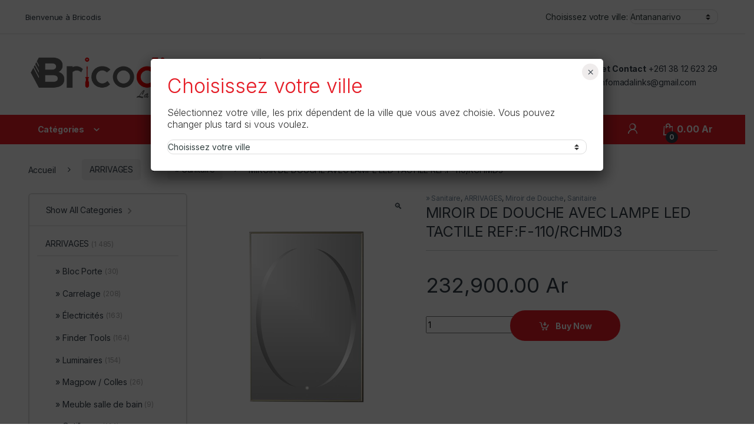

--- FILE ---
content_type: text/html; charset=UTF-8
request_url: https://www.bricodis.mg/product/miroir-de-douche-avec-lampe-led-tactile-reff-110-rchmd3/
body_size: 203184
content:
<!DOCTYPE html>
<html lang="fr-FR">
<head>
<meta charset="UTF-8">
<meta name="viewport" content="width=device-width, initial-scale=1">
<link rel="profile" href="http://gmpg.org/xfn/11">
<link rel="pingback" href="https://www.bricodis.mg/xmlrpc.php">

<title>MIROIR DE DOUCHE AVEC LAMPE LED TACTILE REF:F-110/RCHMD3 &#8211; Bricodis</title>
<meta name='robots' content='max-image-preview:large' />
	<style>img:is([sizes="auto" i], [sizes^="auto," i]) { contain-intrinsic-size: 3000px 1500px }</style>
	<link rel='dns-prefetch' href='//fonts.googleapis.com' />
<link rel="alternate" type="application/rss+xml" title="Bricodis &raquo; Flux" href="https://www.bricodis.mg/feed/" />
<script type="text/javascript">
/* <![CDATA[ */
window._wpemojiSettings = {"baseUrl":"https:\/\/s.w.org\/images\/core\/emoji\/16.0.1\/72x72\/","ext":".png","svgUrl":"https:\/\/s.w.org\/images\/core\/emoji\/16.0.1\/svg\/","svgExt":".svg","source":{"concatemoji":"https:\/\/www.bricodis.mg\/wp-includes\/js\/wp-emoji-release.min.js?ver=6.8.3"}};
/*! This file is auto-generated */
!function(s,n){var o,i,e;function c(e){try{var t={supportTests:e,timestamp:(new Date).valueOf()};sessionStorage.setItem(o,JSON.stringify(t))}catch(e){}}function p(e,t,n){e.clearRect(0,0,e.canvas.width,e.canvas.height),e.fillText(t,0,0);var t=new Uint32Array(e.getImageData(0,0,e.canvas.width,e.canvas.height).data),a=(e.clearRect(0,0,e.canvas.width,e.canvas.height),e.fillText(n,0,0),new Uint32Array(e.getImageData(0,0,e.canvas.width,e.canvas.height).data));return t.every(function(e,t){return e===a[t]})}function u(e,t){e.clearRect(0,0,e.canvas.width,e.canvas.height),e.fillText(t,0,0);for(var n=e.getImageData(16,16,1,1),a=0;a<n.data.length;a++)if(0!==n.data[a])return!1;return!0}function f(e,t,n,a){switch(t){case"flag":return n(e,"\ud83c\udff3\ufe0f\u200d\u26a7\ufe0f","\ud83c\udff3\ufe0f\u200b\u26a7\ufe0f")?!1:!n(e,"\ud83c\udde8\ud83c\uddf6","\ud83c\udde8\u200b\ud83c\uddf6")&&!n(e,"\ud83c\udff4\udb40\udc67\udb40\udc62\udb40\udc65\udb40\udc6e\udb40\udc67\udb40\udc7f","\ud83c\udff4\u200b\udb40\udc67\u200b\udb40\udc62\u200b\udb40\udc65\u200b\udb40\udc6e\u200b\udb40\udc67\u200b\udb40\udc7f");case"emoji":return!a(e,"\ud83e\udedf")}return!1}function g(e,t,n,a){var r="undefined"!=typeof WorkerGlobalScope&&self instanceof WorkerGlobalScope?new OffscreenCanvas(300,150):s.createElement("canvas"),o=r.getContext("2d",{willReadFrequently:!0}),i=(o.textBaseline="top",o.font="600 32px Arial",{});return e.forEach(function(e){i[e]=t(o,e,n,a)}),i}function t(e){var t=s.createElement("script");t.src=e,t.defer=!0,s.head.appendChild(t)}"undefined"!=typeof Promise&&(o="wpEmojiSettingsSupports",i=["flag","emoji"],n.supports={everything:!0,everythingExceptFlag:!0},e=new Promise(function(e){s.addEventListener("DOMContentLoaded",e,{once:!0})}),new Promise(function(t){var n=function(){try{var e=JSON.parse(sessionStorage.getItem(o));if("object"==typeof e&&"number"==typeof e.timestamp&&(new Date).valueOf()<e.timestamp+604800&&"object"==typeof e.supportTests)return e.supportTests}catch(e){}return null}();if(!n){if("undefined"!=typeof Worker&&"undefined"!=typeof OffscreenCanvas&&"undefined"!=typeof URL&&URL.createObjectURL&&"undefined"!=typeof Blob)try{var e="postMessage("+g.toString()+"("+[JSON.stringify(i),f.toString(),p.toString(),u.toString()].join(",")+"));",a=new Blob([e],{type:"text/javascript"}),r=new Worker(URL.createObjectURL(a),{name:"wpTestEmojiSupports"});return void(r.onmessage=function(e){c(n=e.data),r.terminate(),t(n)})}catch(e){}c(n=g(i,f,p,u))}t(n)}).then(function(e){for(var t in e)n.supports[t]=e[t],n.supports.everything=n.supports.everything&&n.supports[t],"flag"!==t&&(n.supports.everythingExceptFlag=n.supports.everythingExceptFlag&&n.supports[t]);n.supports.everythingExceptFlag=n.supports.everythingExceptFlag&&!n.supports.flag,n.DOMReady=!1,n.readyCallback=function(){n.DOMReady=!0}}).then(function(){return e}).then(function(){var e;n.supports.everything||(n.readyCallback(),(e=n.source||{}).concatemoji?t(e.concatemoji):e.wpemoji&&e.twemoji&&(t(e.twemoji),t(e.wpemoji)))}))}((window,document),window._wpemojiSettings);
/* ]]> */
</script>
<link rel='stylesheet' id='ggskin-style-css' href='https://www.bricodis.mg/wp-content/plugins/garden-gnome-package/include/ggskin.css?ver=6.8.3' type='text/css' media='all' />
<link rel='stylesheet' id='popup-maker-site-css' href='//www.bricodis.mg/wp-content/uploads/pum/pum-site-styles.css?generated=1751018087&#038;ver=1.21.1' type='text/css' media='all' />
<style id='wp-emoji-styles-inline-css' type='text/css'>

	img.wp-smiley, img.emoji {
		display: inline !important;
		border: none !important;
		box-shadow: none !important;
		height: 1em !important;
		width: 1em !important;
		margin: 0 0.07em !important;
		vertical-align: -0.1em !important;
		background: none !important;
		padding: 0 !important;
	}
</style>
<link rel='stylesheet' id='wp-block-library-css' href='https://www.bricodis.mg/wp-includes/css/dist/block-library/style.min.css?ver=6.8.3' type='text/css' media='all' />
<style id='classic-theme-styles-inline-css' type='text/css'>
/*! This file is auto-generated */
.wp-block-button__link{color:#fff;background-color:#32373c;border-radius:9999px;box-shadow:none;text-decoration:none;padding:calc(.667em + 2px) calc(1.333em + 2px);font-size:1.125em}.wp-block-file__button{background:#32373c;color:#fff;text-decoration:none}
</style>
<link rel='stylesheet' id='wpzoom-social-icons-block-style-css' href='https://www.bricodis.mg/wp-content/plugins/social-icons-widget-by-wpzoom/block/dist/style-wpzoom-social-icons.css?ver=4.5.1' type='text/css' media='all' />
<link rel='stylesheet' id='wp-components-css' href='https://www.bricodis.mg/wp-includes/css/dist/components/style.min.css?ver=6.8.3' type='text/css' media='all' />
<link rel='stylesheet' id='wp-preferences-css' href='https://www.bricodis.mg/wp-includes/css/dist/preferences/style.min.css?ver=6.8.3' type='text/css' media='all' />
<link rel='stylesheet' id='wp-block-editor-css' href='https://www.bricodis.mg/wp-includes/css/dist/block-editor/style.min.css?ver=6.8.3' type='text/css' media='all' />
<link rel='stylesheet' id='popup-maker-block-library-style-css' href='https://www.bricodis.mg/wp-content/plugins/popup-maker/dist/packages/block-library-style.css?ver=dbea705cfafe089d65f1' type='text/css' media='all' />
<style id='global-styles-inline-css' type='text/css'>
:root{--wp--preset--aspect-ratio--square: 1;--wp--preset--aspect-ratio--4-3: 4/3;--wp--preset--aspect-ratio--3-4: 3/4;--wp--preset--aspect-ratio--3-2: 3/2;--wp--preset--aspect-ratio--2-3: 2/3;--wp--preset--aspect-ratio--16-9: 16/9;--wp--preset--aspect-ratio--9-16: 9/16;--wp--preset--color--black: #000000;--wp--preset--color--cyan-bluish-gray: #abb8c3;--wp--preset--color--white: #ffffff;--wp--preset--color--pale-pink: #f78da7;--wp--preset--color--vivid-red: #cf2e2e;--wp--preset--color--luminous-vivid-orange: #ff6900;--wp--preset--color--luminous-vivid-amber: #fcb900;--wp--preset--color--light-green-cyan: #7bdcb5;--wp--preset--color--vivid-green-cyan: #00d084;--wp--preset--color--pale-cyan-blue: #8ed1fc;--wp--preset--color--vivid-cyan-blue: #0693e3;--wp--preset--color--vivid-purple: #9b51e0;--wp--preset--gradient--vivid-cyan-blue-to-vivid-purple: linear-gradient(135deg,rgba(6,147,227,1) 0%,rgb(155,81,224) 100%);--wp--preset--gradient--light-green-cyan-to-vivid-green-cyan: linear-gradient(135deg,rgb(122,220,180) 0%,rgb(0,208,130) 100%);--wp--preset--gradient--luminous-vivid-amber-to-luminous-vivid-orange: linear-gradient(135deg,rgba(252,185,0,1) 0%,rgba(255,105,0,1) 100%);--wp--preset--gradient--luminous-vivid-orange-to-vivid-red: linear-gradient(135deg,rgba(255,105,0,1) 0%,rgb(207,46,46) 100%);--wp--preset--gradient--very-light-gray-to-cyan-bluish-gray: linear-gradient(135deg,rgb(238,238,238) 0%,rgb(169,184,195) 100%);--wp--preset--gradient--cool-to-warm-spectrum: linear-gradient(135deg,rgb(74,234,220) 0%,rgb(151,120,209) 20%,rgb(207,42,186) 40%,rgb(238,44,130) 60%,rgb(251,105,98) 80%,rgb(254,248,76) 100%);--wp--preset--gradient--blush-light-purple: linear-gradient(135deg,rgb(255,206,236) 0%,rgb(152,150,240) 100%);--wp--preset--gradient--blush-bordeaux: linear-gradient(135deg,rgb(254,205,165) 0%,rgb(254,45,45) 50%,rgb(107,0,62) 100%);--wp--preset--gradient--luminous-dusk: linear-gradient(135deg,rgb(255,203,112) 0%,rgb(199,81,192) 50%,rgb(65,88,208) 100%);--wp--preset--gradient--pale-ocean: linear-gradient(135deg,rgb(255,245,203) 0%,rgb(182,227,212) 50%,rgb(51,167,181) 100%);--wp--preset--gradient--electric-grass: linear-gradient(135deg,rgb(202,248,128) 0%,rgb(113,206,126) 100%);--wp--preset--gradient--midnight: linear-gradient(135deg,rgb(2,3,129) 0%,rgb(40,116,252) 100%);--wp--preset--font-size--small: 13px;--wp--preset--font-size--medium: 20px;--wp--preset--font-size--large: 36px;--wp--preset--font-size--x-large: 42px;--wp--preset--spacing--20: 0.44rem;--wp--preset--spacing--30: 0.67rem;--wp--preset--spacing--40: 1rem;--wp--preset--spacing--50: 1.5rem;--wp--preset--spacing--60: 2.25rem;--wp--preset--spacing--70: 3.38rem;--wp--preset--spacing--80: 5.06rem;--wp--preset--shadow--natural: 6px 6px 9px rgba(0, 0, 0, 0.2);--wp--preset--shadow--deep: 12px 12px 50px rgba(0, 0, 0, 0.4);--wp--preset--shadow--sharp: 6px 6px 0px rgba(0, 0, 0, 0.2);--wp--preset--shadow--outlined: 6px 6px 0px -3px rgba(255, 255, 255, 1), 6px 6px rgba(0, 0, 0, 1);--wp--preset--shadow--crisp: 6px 6px 0px rgba(0, 0, 0, 1);}:where(.is-layout-flex){gap: 0.5em;}:where(.is-layout-grid){gap: 0.5em;}body .is-layout-flex{display: flex;}.is-layout-flex{flex-wrap: wrap;align-items: center;}.is-layout-flex > :is(*, div){margin: 0;}body .is-layout-grid{display: grid;}.is-layout-grid > :is(*, div){margin: 0;}:where(.wp-block-columns.is-layout-flex){gap: 2em;}:where(.wp-block-columns.is-layout-grid){gap: 2em;}:where(.wp-block-post-template.is-layout-flex){gap: 1.25em;}:where(.wp-block-post-template.is-layout-grid){gap: 1.25em;}.has-black-color{color: var(--wp--preset--color--black) !important;}.has-cyan-bluish-gray-color{color: var(--wp--preset--color--cyan-bluish-gray) !important;}.has-white-color{color: var(--wp--preset--color--white) !important;}.has-pale-pink-color{color: var(--wp--preset--color--pale-pink) !important;}.has-vivid-red-color{color: var(--wp--preset--color--vivid-red) !important;}.has-luminous-vivid-orange-color{color: var(--wp--preset--color--luminous-vivid-orange) !important;}.has-luminous-vivid-amber-color{color: var(--wp--preset--color--luminous-vivid-amber) !important;}.has-light-green-cyan-color{color: var(--wp--preset--color--light-green-cyan) !important;}.has-vivid-green-cyan-color{color: var(--wp--preset--color--vivid-green-cyan) !important;}.has-pale-cyan-blue-color{color: var(--wp--preset--color--pale-cyan-blue) !important;}.has-vivid-cyan-blue-color{color: var(--wp--preset--color--vivid-cyan-blue) !important;}.has-vivid-purple-color{color: var(--wp--preset--color--vivid-purple) !important;}.has-black-background-color{background-color: var(--wp--preset--color--black) !important;}.has-cyan-bluish-gray-background-color{background-color: var(--wp--preset--color--cyan-bluish-gray) !important;}.has-white-background-color{background-color: var(--wp--preset--color--white) !important;}.has-pale-pink-background-color{background-color: var(--wp--preset--color--pale-pink) !important;}.has-vivid-red-background-color{background-color: var(--wp--preset--color--vivid-red) !important;}.has-luminous-vivid-orange-background-color{background-color: var(--wp--preset--color--luminous-vivid-orange) !important;}.has-luminous-vivid-amber-background-color{background-color: var(--wp--preset--color--luminous-vivid-amber) !important;}.has-light-green-cyan-background-color{background-color: var(--wp--preset--color--light-green-cyan) !important;}.has-vivid-green-cyan-background-color{background-color: var(--wp--preset--color--vivid-green-cyan) !important;}.has-pale-cyan-blue-background-color{background-color: var(--wp--preset--color--pale-cyan-blue) !important;}.has-vivid-cyan-blue-background-color{background-color: var(--wp--preset--color--vivid-cyan-blue) !important;}.has-vivid-purple-background-color{background-color: var(--wp--preset--color--vivid-purple) !important;}.has-black-border-color{border-color: var(--wp--preset--color--black) !important;}.has-cyan-bluish-gray-border-color{border-color: var(--wp--preset--color--cyan-bluish-gray) !important;}.has-white-border-color{border-color: var(--wp--preset--color--white) !important;}.has-pale-pink-border-color{border-color: var(--wp--preset--color--pale-pink) !important;}.has-vivid-red-border-color{border-color: var(--wp--preset--color--vivid-red) !important;}.has-luminous-vivid-orange-border-color{border-color: var(--wp--preset--color--luminous-vivid-orange) !important;}.has-luminous-vivid-amber-border-color{border-color: var(--wp--preset--color--luminous-vivid-amber) !important;}.has-light-green-cyan-border-color{border-color: var(--wp--preset--color--light-green-cyan) !important;}.has-vivid-green-cyan-border-color{border-color: var(--wp--preset--color--vivid-green-cyan) !important;}.has-pale-cyan-blue-border-color{border-color: var(--wp--preset--color--pale-cyan-blue) !important;}.has-vivid-cyan-blue-border-color{border-color: var(--wp--preset--color--vivid-cyan-blue) !important;}.has-vivid-purple-border-color{border-color: var(--wp--preset--color--vivid-purple) !important;}.has-vivid-cyan-blue-to-vivid-purple-gradient-background{background: var(--wp--preset--gradient--vivid-cyan-blue-to-vivid-purple) !important;}.has-light-green-cyan-to-vivid-green-cyan-gradient-background{background: var(--wp--preset--gradient--light-green-cyan-to-vivid-green-cyan) !important;}.has-luminous-vivid-amber-to-luminous-vivid-orange-gradient-background{background: var(--wp--preset--gradient--luminous-vivid-amber-to-luminous-vivid-orange) !important;}.has-luminous-vivid-orange-to-vivid-red-gradient-background{background: var(--wp--preset--gradient--luminous-vivid-orange-to-vivid-red) !important;}.has-very-light-gray-to-cyan-bluish-gray-gradient-background{background: var(--wp--preset--gradient--very-light-gray-to-cyan-bluish-gray) !important;}.has-cool-to-warm-spectrum-gradient-background{background: var(--wp--preset--gradient--cool-to-warm-spectrum) !important;}.has-blush-light-purple-gradient-background{background: var(--wp--preset--gradient--blush-light-purple) !important;}.has-blush-bordeaux-gradient-background{background: var(--wp--preset--gradient--blush-bordeaux) !important;}.has-luminous-dusk-gradient-background{background: var(--wp--preset--gradient--luminous-dusk) !important;}.has-pale-ocean-gradient-background{background: var(--wp--preset--gradient--pale-ocean) !important;}.has-electric-grass-gradient-background{background: var(--wp--preset--gradient--electric-grass) !important;}.has-midnight-gradient-background{background: var(--wp--preset--gradient--midnight) !important;}.has-small-font-size{font-size: var(--wp--preset--font-size--small) !important;}.has-medium-font-size{font-size: var(--wp--preset--font-size--medium) !important;}.has-large-font-size{font-size: var(--wp--preset--font-size--large) !important;}.has-x-large-font-size{font-size: var(--wp--preset--font-size--x-large) !important;}
:where(.wp-block-post-template.is-layout-flex){gap: 1.25em;}:where(.wp-block-post-template.is-layout-grid){gap: 1.25em;}
:where(.wp-block-columns.is-layout-flex){gap: 2em;}:where(.wp-block-columns.is-layout-grid){gap: 2em;}
:root :where(.wp-block-pullquote){font-size: 1.5em;line-height: 1.6;}
</style>
<link rel='stylesheet' id='menu-image-css' href='https://www.bricodis.mg/wp-content/plugins/menu-image/includes/css/menu-image.css?ver=3.13' type='text/css' media='all' />
<link rel='stylesheet' id='dashicons-css' href='https://www.bricodis.mg/wp-includes/css/dashicons.min.css?ver=6.8.3' type='text/css' media='all' />
<link rel='stylesheet' id='rs-plugin-settings-css' href='https://www.bricodis.mg/wp-content/plugins/revslider/public/assets/css/rs6.css?ver=6.3.9' type='text/css' media='all' />
<style id='rs-plugin-settings-inline-css' type='text/css'>
#rs-demo-id {}
</style>
<link rel='stylesheet' id='photoswipe-css' href='https://www.bricodis.mg/wp-content/plugins/woocommerce/assets/css/photoswipe/photoswipe.min.css?ver=10.1.2' type='text/css' media='all' />
<link rel='stylesheet' id='photoswipe-default-skin-css' href='https://www.bricodis.mg/wp-content/plugins/woocommerce/assets/css/photoswipe/default-skin/default-skin.min.css?ver=10.1.2' type='text/css' media='all' />
<style id='woocommerce-inline-inline-css' type='text/css'>
.woocommerce form .form-row .required { visibility: visible; }
</style>
<link rel='stylesheet' id='brands-styles-css' href='https://www.bricodis.mg/wp-content/plugins/woocommerce/assets/css/brands.css?ver=10.1.2' type='text/css' media='all' />
<link rel='stylesheet' id='electro-fonts-css' href='https://fonts.googleapis.com/css2?family=Inter:wght@300;400;600;700&#038;display=swap' type='text/css' media='all' />
<link rel='stylesheet' id='font-electro-css' href='https://www.bricodis.mg/wp-content/themes/electro/assets/css/font-electro.css?ver=3.5.5' type='text/css' media='all' />
<link rel='stylesheet' id='fontawesome-css' href='https://www.bricodis.mg/wp-content/themes/electro/assets/vendor/fontawesome/css/all.min.css?ver=3.5.5' type='text/css' media='all' />
<link rel='stylesheet' id='animate-css-css' href='https://www.bricodis.mg/wp-content/themes/electro/assets/vendor/animate.css/animate.min.css?ver=3.5.5' type='text/css' media='all' />
<link rel='stylesheet' id='electro-style-css' href='https://www.bricodis.mg/wp-content/themes/electro/style.min.css?ver=3.5.5' type='text/css' media='all' />
<link rel='stylesheet' id='electro-child-style-css' href='https://www.bricodis.mg/wp-content/themes/electro-child/style.css?ver=3.5.5' type='text/css' media='all' />
<link rel='stylesheet' id='electro-color-css' href='https://www.bricodis.mg/wp-content/themes/electro/assets/css/colors/red.min.css?ver=3.5.5' type='text/css' media='all' />
<link rel='stylesheet' id='simple-social-icons-font-css' href='https://www.bricodis.mg/wp-content/plugins/simple-social-icons/css/style.css?ver=3.0.2' type='text/css' media='all' />
<link rel='stylesheet' id='wpzoom-social-icons-socicon-css' href='https://www.bricodis.mg/wp-content/plugins/social-icons-widget-by-wpzoom/assets/css/wpzoom-socicon.css?ver=1751018056' type='text/css' media='all' />
<link rel='stylesheet' id='wpzoom-social-icons-genericons-css' href='https://www.bricodis.mg/wp-content/plugins/social-icons-widget-by-wpzoom/assets/css/genericons.css?ver=1751018056' type='text/css' media='all' />
<link rel='stylesheet' id='wpzoom-social-icons-academicons-css' href='https://www.bricodis.mg/wp-content/plugins/social-icons-widget-by-wpzoom/assets/css/academicons.min.css?ver=1751018056' type='text/css' media='all' />
<link rel='stylesheet' id='wpzoom-social-icons-font-awesome-3-css' href='https://www.bricodis.mg/wp-content/plugins/social-icons-widget-by-wpzoom/assets/css/font-awesome-3.min.css?ver=1751018056' type='text/css' media='all' />
<link rel='stylesheet' id='wpzoom-social-icons-styles-css' href='https://www.bricodis.mg/wp-content/plugins/social-icons-widget-by-wpzoom/assets/css/wpzoom-social-icons-styles.css?ver=1751018056' type='text/css' media='all' />
<link rel='preload' as='font'  id='wpzoom-social-icons-font-academicons-woff2-css' href='https://www.bricodis.mg/wp-content/plugins/social-icons-widget-by-wpzoom/assets/font/academicons.woff2?v=1.9.2'  type='font/woff2' crossorigin />
<link rel='preload' as='font'  id='wpzoom-social-icons-font-fontawesome-3-woff2-css' href='https://www.bricodis.mg/wp-content/plugins/social-icons-widget-by-wpzoom/assets/font/fontawesome-webfont.woff2?v=4.7.0'  type='font/woff2' crossorigin />
<link rel='preload' as='font'  id='wpzoom-social-icons-font-genericons-woff-css' href='https://www.bricodis.mg/wp-content/plugins/social-icons-widget-by-wpzoom/assets/font/Genericons.woff'  type='font/woff' crossorigin />
<link rel='preload' as='font'  id='wpzoom-social-icons-font-socicon-woff2-css' href='https://www.bricodis.mg/wp-content/plugins/social-icons-widget-by-wpzoom/assets/font/socicon.woff2?v=4.5.1'  type='font/woff2' crossorigin />
<script type="text/javascript" src="https://www.bricodis.mg/wp-includes/js/jquery/jquery.min.js?ver=3.7.1" id="jquery-core-js"></script>
<script type="text/javascript" src="https://www.bricodis.mg/wp-includes/js/jquery/jquery-migrate.min.js?ver=3.4.1" id="jquery-migrate-js"></script>
<script type="text/javascript" src="https://www.bricodis.mg/wp-includes/js/dist/hooks.min.js?ver=4d63a3d491d11ffd8ac6" id="wp-hooks-js"></script>
<script type="text/javascript" src="https://www.bricodis.mg/wp-content/plugins/revslider/public/assets/js/rbtools.min.js?ver=6.3.9" id="tp-tools-js"></script>
<script type="text/javascript" src="https://www.bricodis.mg/wp-content/plugins/revslider/public/assets/js/rs6.min.js?ver=6.3.9" id="revmin-js"></script>
<script type="text/javascript" id="say-what-js-js-extra">
/* <![CDATA[ */
var say_what_data = {"replacements":{"woocommerce|SKU:|":"REF:","woocommerce|SKU|":"REF"}};
/* ]]> */
</script>
<script type="text/javascript" src="https://www.bricodis.mg/wp-content/plugins/say-what/assets/build/frontend.js?ver=fd31684c45e4d85aeb4e" id="say-what-js-js"></script>
<script type="text/javascript" src="https://www.bricodis.mg/wp-content/plugins/woocommerce/assets/js/jquery-blockui/jquery.blockUI.min.js?ver=2.7.0-wc.10.1.2" id="jquery-blockui-js" data-wp-strategy="defer"></script>
<script type="text/javascript" id="wc-add-to-cart-js-extra">
/* <![CDATA[ */
var wc_add_to_cart_params = {"ajax_url":"\/wp-admin\/admin-ajax.php","wc_ajax_url":"\/?wc-ajax=%%endpoint%%","i18n_view_cart":"Voir le panier","cart_url":"https:\/\/www.bricodis.mg\/cart\/","is_cart":"","cart_redirect_after_add":"no"};
/* ]]> */
</script>
<script type="text/javascript" src="https://www.bricodis.mg/wp-content/plugins/woocommerce/assets/js/frontend/add-to-cart.min.js?ver=10.1.2" id="wc-add-to-cart-js" data-wp-strategy="defer"></script>
<script type="text/javascript" src="https://www.bricodis.mg/wp-content/plugins/woocommerce/assets/js/zoom/jquery.zoom.min.js?ver=1.7.21-wc.10.1.2" id="zoom-js" defer="defer" data-wp-strategy="defer"></script>
<script type="text/javascript" src="https://www.bricodis.mg/wp-content/plugins/woocommerce/assets/js/photoswipe/photoswipe.min.js?ver=4.1.1-wc.10.1.2" id="photoswipe-js" defer="defer" data-wp-strategy="defer"></script>
<script type="text/javascript" src="https://www.bricodis.mg/wp-content/plugins/woocommerce/assets/js/photoswipe/photoswipe-ui-default.min.js?ver=4.1.1-wc.10.1.2" id="photoswipe-ui-default-js" defer="defer" data-wp-strategy="defer"></script>
<script type="text/javascript" id="wc-single-product-js-extra">
/* <![CDATA[ */
var wc_single_product_params = {"i18n_required_rating_text":"Veuillez s\u00e9lectionner une note","i18n_rating_options":["1\u00a0\u00e9toile sur 5","2\u00a0\u00e9toiles sur 5","3\u00a0\u00e9toiles sur 5","4\u00a0\u00e9toiles sur 5","5\u00a0\u00e9toiles sur 5"],"i18n_product_gallery_trigger_text":"Voir la galerie d\u2019images en plein \u00e9cran","review_rating_required":"yes","flexslider":{"rtl":false,"animation":"slide","smoothHeight":true,"directionNav":false,"controlNav":"thumbnails","slideshow":false,"animationSpeed":500,"animationLoop":false,"allowOneSlide":false},"zoom_enabled":"1","zoom_options":[],"photoswipe_enabled":"1","photoswipe_options":{"shareEl":false,"closeOnScroll":false,"history":false,"hideAnimationDuration":0,"showAnimationDuration":0},"flexslider_enabled":"1"};
/* ]]> */
</script>
<script type="text/javascript" src="https://www.bricodis.mg/wp-content/plugins/woocommerce/assets/js/frontend/single-product.min.js?ver=10.1.2" id="wc-single-product-js" defer="defer" data-wp-strategy="defer"></script>
<script type="text/javascript" src="https://www.bricodis.mg/wp-content/plugins/woocommerce/assets/js/js-cookie/js.cookie.min.js?ver=2.1.4-wc.10.1.2" id="js-cookie-js" defer="defer" data-wp-strategy="defer"></script>
<script type="text/javascript" id="woocommerce-js-extra">
/* <![CDATA[ */
var woocommerce_params = {"ajax_url":"\/wp-admin\/admin-ajax.php","wc_ajax_url":"\/?wc-ajax=%%endpoint%%","i18n_password_show":"Afficher le mot de passe","i18n_password_hide":"Masquer le mot de passe"};
/* ]]> */
</script>
<script type="text/javascript" src="https://www.bricodis.mg/wp-content/plugins/woocommerce/assets/js/frontend/woocommerce.min.js?ver=10.1.2" id="woocommerce-js" defer="defer" data-wp-strategy="defer"></script>
<script type="text/javascript" src="https://www.bricodis.mg/wp-content/plugins/js_composer/assets/js/vendors/woocommerce-add-to-cart.js?ver=6.5.0" id="vc_woocommerce-add-to-cart-js-js"></script>
<script type="text/javascript" src="https://www.bricodis.mg/wp-content/themes/electro-child/assets/js/jquery.cookie.js?ver=6.8.3" id="jquery.cookie-js"></script>
<script type="text/javascript" src="https://www.bricodis.mg/wp-content/themes/electro-child/assets/js/scripts.js?ver=6.8.3" id="scripts-js"></script>
<script type="text/javascript" id="wc-cart-fragments-js-extra">
/* <![CDATA[ */
var wc_cart_fragments_params = {"ajax_url":"\/wp-admin\/admin-ajax.php","wc_ajax_url":"\/?wc-ajax=%%endpoint%%","cart_hash_key":"wc_cart_hash_922710364a81da0e2df1f8c84b5bde18","fragment_name":"wc_fragments_922710364a81da0e2df1f8c84b5bde18","request_timeout":"5000"};
/* ]]> */
</script>
<script type="text/javascript" src="https://www.bricodis.mg/wp-content/plugins/woocommerce/assets/js/frontend/cart-fragments.min.js?ver=10.1.2" id="wc-cart-fragments-js" defer="defer" data-wp-strategy="defer"></script>
<link rel="https://api.w.org/" href="https://www.bricodis.mg/wp-json/" /><link rel="alternate" title="JSON" type="application/json" href="https://www.bricodis.mg/wp-json/wp/v2/product/21128" /><link rel="EditURI" type="application/rsd+xml" title="RSD" href="https://www.bricodis.mg/xmlrpc.php?rsd" />
<meta name="generator" content="WordPress 6.8.3" />
<meta name="generator" content="WooCommerce 10.1.2" />
<link rel="canonical" href="https://www.bricodis.mg/product/miroir-de-douche-avec-lampe-led-tactile-reff-110-rchmd3/" />
<link rel='shortlink' href='https://www.bricodis.mg/?p=21128' />
<link rel="alternate" title="oEmbed (JSON)" type="application/json+oembed" href="https://www.bricodis.mg/wp-json/oembed/1.0/embed?url=https%3A%2F%2Fwww.bricodis.mg%2Fproduct%2Fmiroir-de-douche-avec-lampe-led-tactile-reff-110-rchmd3%2F" />
<link rel="alternate" title="oEmbed (XML)" type="text/xml+oembed" href="https://www.bricodis.mg/wp-json/oembed/1.0/embed?url=https%3A%2F%2Fwww.bricodis.mg%2Fproduct%2Fmiroir-de-douche-avec-lampe-led-tactile-reff-110-rchmd3%2F&#038;format=xml" />
<meta name="generator" content="Redux 4.5.7" /><!-- start Simple Custom CSS and JS -->
<script type="text/javascript">
 

jQuery(document).ready(function ($) {
    // Add click event listener
    $('.departments-menu-v2-title').on('click', function (e) {
        e.preventDefault(); // Prevent default action of the link
        
        // Toggle the menu visibility with animation
        $('#menu-departments-menu-1').slideToggle(300);
    });
});</script>
<!-- end Simple Custom CSS and JS -->
<!-- start Simple Custom CSS and JS -->
<script type="text/javascript">
 
jQuery(function() {
jQuery('.setLocation').change(function(e) {
  //alert(e.target.value);
  jQuery.cookie('UserLocation', e.target.value, { path: '/', expires: 356 });
  location.reload();
});
});</script>
<!-- end Simple Custom CSS and JS -->
<!-- start Simple Custom CSS and JS -->
<!-- Global site tag (gtag.js) - Google Analytics -->
<script async src="https://www.googletagmanager.com/gtag/js?id=UA-160032506-2"></script>
<script>
  window.dataLayer = window.dataLayer || [];
  function gtag(){dataLayer.push(arguments);}
  gtag('js', new Date());

  gtag('config', 'UA-160032506-2');
</script>
<!-- end Simple Custom CSS and JS -->
	<noscript><style>.woocommerce-product-gallery{ opacity: 1 !important; }</style></noscript>
	<meta name="generator" content="Powered by WPBakery Page Builder - drag and drop page builder for WordPress."/>
<meta name="generator" content="Powered by Slider Revolution 6.3.9 - responsive, Mobile-Friendly Slider Plugin for WordPress with comfortable drag and drop interface." />
<link rel="icon" href="https://www.bricodis.mg/wp-content/uploads/2024/12/cropped-App-Icon-24-32x32.png" sizes="32x32" />
<link rel="icon" href="https://www.bricodis.mg/wp-content/uploads/2024/12/cropped-App-Icon-24-192x192.png" sizes="192x192" />
<link rel="apple-touch-icon" href="https://www.bricodis.mg/wp-content/uploads/2024/12/cropped-App-Icon-24-180x180.png" />
<meta name="msapplication-TileImage" content="https://www.bricodis.mg/wp-content/uploads/2024/12/cropped-App-Icon-24-270x270.png" />
<script type="text/javascript">function setREVStartSize(e){
			//window.requestAnimationFrame(function() {				 
				window.RSIW = window.RSIW===undefined ? window.innerWidth : window.RSIW;	
				window.RSIH = window.RSIH===undefined ? window.innerHeight : window.RSIH;	
				try {								
					var pw = document.getElementById(e.c).parentNode.offsetWidth,
						newh;
					pw = pw===0 || isNaN(pw) ? window.RSIW : pw;
					e.tabw = e.tabw===undefined ? 0 : parseInt(e.tabw);
					e.thumbw = e.thumbw===undefined ? 0 : parseInt(e.thumbw);
					e.tabh = e.tabh===undefined ? 0 : parseInt(e.tabh);
					e.thumbh = e.thumbh===undefined ? 0 : parseInt(e.thumbh);
					e.tabhide = e.tabhide===undefined ? 0 : parseInt(e.tabhide);
					e.thumbhide = e.thumbhide===undefined ? 0 : parseInt(e.thumbhide);
					e.mh = e.mh===undefined || e.mh=="" || e.mh==="auto" ? 0 : parseInt(e.mh,0);		
					if(e.layout==="fullscreen" || e.l==="fullscreen") 						
						newh = Math.max(e.mh,window.RSIH);					
					else{					
						e.gw = Array.isArray(e.gw) ? e.gw : [e.gw];
						for (var i in e.rl) if (e.gw[i]===undefined || e.gw[i]===0) e.gw[i] = e.gw[i-1];					
						e.gh = e.el===undefined || e.el==="" || (Array.isArray(e.el) && e.el.length==0)? e.gh : e.el;
						e.gh = Array.isArray(e.gh) ? e.gh : [e.gh];
						for (var i in e.rl) if (e.gh[i]===undefined || e.gh[i]===0) e.gh[i] = e.gh[i-1];
											
						var nl = new Array(e.rl.length),
							ix = 0,						
							sl;					
						e.tabw = e.tabhide>=pw ? 0 : e.tabw;
						e.thumbw = e.thumbhide>=pw ? 0 : e.thumbw;
						e.tabh = e.tabhide>=pw ? 0 : e.tabh;
						e.thumbh = e.thumbhide>=pw ? 0 : e.thumbh;					
						for (var i in e.rl) nl[i] = e.rl[i]<window.RSIW ? 0 : e.rl[i];
						sl = nl[0];									
						for (var i in nl) if (sl>nl[i] && nl[i]>0) { sl = nl[i]; ix=i;}															
						var m = pw>(e.gw[ix]+e.tabw+e.thumbw) ? 1 : (pw-(e.tabw+e.thumbw)) / (e.gw[ix]);					
						newh =  (e.gh[ix] * m) + (e.tabh + e.thumbh);
					}				
					if(window.rs_init_css===undefined) window.rs_init_css = document.head.appendChild(document.createElement("style"));					
					document.getElementById(e.c).height = newh+"px";
					window.rs_init_css.innerHTML += "#"+e.c+"_wrapper { height: "+newh+"px }";				
				} catch(e){
					console.log("Failure at Presize of Slider:" + e)
				}					   
			//});
		  };</script>
		<style type="text/css" id="wp-custom-css">
			.page .entry-header.header-with-cover-image{
    background-position: 0px !important;
}
#menu-departments-menu-1 {
    display: none;
}
.handheld-header-v2{
	background-color: white !important;
	border-bottom: 1px solid #eaeaea;
}
.handheld-header-v2 .handheld-header-links>ul li>a{
	color: #ea1b25 !important;
}
.handheld-header-v2 .off-canvas-navigation-wrapper .navbar-toggler, .handheld-header-v2 .off-canvas-navigation-wrapper button{
	color: #ea1b25 !important;
}
.handheld-header-v2 .header-logo{
	display: flex !important;
}
.masthead .navbar-toggler{
	display: none !important;
}
.brands-carousel .item figure img{
	max-height: 80px;
	opacity: 1;
}
img.desaturate{
	filter: none;
	-webkit-filter:none;
}
/* Top Bar */
@media (max-width: 991px){
	.top-bar .nav.nav-inline.pull-left.flip {
		float: left !important;
	}
	.top-bar .nav.nav-inline.pull-right.flip {
		float: right !important;
	}
}
@media (max-width: 550px){
	.top-bar .nav.nav-inline.pull-left.flip, .top-bar .nav.nav-inline.pull-right.flip {
		float: none !important;
		display: flex;
		justify-content: center;
		align-items: center;
		margin: 0 auto;
	}
	.bievenueContainer{
		display: none !important;
	}
}

.setLocation{
	border: 1px solid #ddd;
	border-radius: 10px;
	color: #334141;
	font-family: inherit;
	padding: 0px;
}

.setLocationInner{
	max-width: 150px;
}

.setLocationLabel{
	margin: 0px !important;
	line-height: inherit !important;
	color: #334141;
	font-family: inherit;
	font-weight: normal;
	padding-right: 3px;
}

.select2-container{
	width: 100% !important;
}

.primary-nav-menu .nav-inline>.menu-item a:focus, .primary-nav-menu .nav-inline>.menu-item a:hover {
	color: #FF0100;
}

#menu-main-menu .active a {
	color: #FF0100 !important;
}
/*For fixing the overlay/collapse issue of product appearing at the end of the page */
.product-outer{
	height: 100% !important;
}

.locationContainer {
    min-width: 300px;
    display: flex;
    justify-content: center;
    align-items: center;
}

.pull-left{
    float: left !important;
}

.pull-right{
    float: right !important;
}

.top-bar .container{
    display: flex;
    align-items: center;
    justify-content: space-between;
    padding: 10px;
}

.woocommerce-ordering{
	display: none !important;
}
#main .woocommerce-result-count{
	display: none !important;
}
#main header .woocommerce-result-count{
	display: block !important;
}

.footer-bottom-widgets{
	padding: 2.28em 0 2.44em 0 !important;
	background-color: #626262 !important;
	color: white !important;
}

.menu-footer-links-left-container ul li a{
	color: white !important;
}

.menu-footer-links-right-container ul li a{
	color: white !important;
}

.footer-logo img{
	max-width: 50% !important;
}
.copyright-bar{
	background-color: black;
	color: white;
	font-weight: bold;
}
.copyright-bar a{
	background-color: black;
	color: #FF1A00;
	font-weight: bold;
}
.new-product-badge-over-image {
    background: #ee0100 !important;
	max-width: 100px !important;
	height: 20px;
	position: absolute;
    bottom: 1px;
    left: 10px;
    color: white;
    font-size: 8px;
    font-weight: bold;
    padding: 3px 4px;
    border-radius: 3px;
    z-index: 100;
}		</style>
		<noscript><style> .wpb_animate_when_almost_visible { opacity: 1; }</style></noscript></head>

<body class="wp-singular product-template-default single single-product postid-21128 wp-theme-electro wp-child-theme-electro-child theme-electro woocommerce woocommerce-page woocommerce-no-js left-sidebar normal sticky-single-add-to-cart-mobile wpb-js-composer js-comp-ver-6.5.0 vc_responsive">
    <div class="off-canvas-wrapper w-100 position-relative">
<div id="page" class="hfeed site">
    		<a class="skip-link screen-reader-text visually-hidden" href="#site-navigation">Skip to navigation</a>
		<a class="skip-link screen-reader-text visually-hidden" href="#content">Skip to content</a>
		<div class="top-bar">
    <div class="container">
        <ul id="menu-top-bar-left" class="nav nav-inline pull-left electro-animate-dropdown flip bievenueContainer"><li id="menu-item-4020" class="menu-item menu-item-type-custom menu-item-object-custom menu-item-home menu-item-4020"><a title="Bienvenue à Bricodis" href="http://www.bricodis.mg/">Bienvenue à Bricodis</a></li>
</ul>
                <form method='post' class='cityForm'>
                <div class='form-group form-inline nav nav-inline pull-right electro-animate-dropdown flip locationContainer'>
                    <label for='setLocation' class='setLocationLabel'>Choisissez votre ville:</label>
                    <select name='setLocation' id='setLocation' class='form-control setLocation setLocationInner'><option selected value='Antananarivo'>Antananarivo</option><option value='Mahajanga'>Mahajanga</option><option value='Tamatave'>Tamatave</option><option value='Tulear'>Tulear</option></select>
                </div>
                </form>    </div>
</div><!-- /.top-bar -->


    
    <header id="masthead" class="header-v2 stick-this site-header">
        <div class="container hidden-lg-down d-none d-xl-block">
            <div class="masthead row align-items-center">
				<div class="header-logo-area d-flex justify-content-between align-items-center">
					<div class="header-site-branding">
				<a href="https://www.bricodis.mg/" class="header-logo-link">
					<img src="https://www.bricodis.mg/wp-content/uploads/2024/12/logo.png" alt="Bricodis" class="img-header-logo" width="908" height="302" />
				</a>
			</div>
					<div class="off-canvas-navigation-wrapper ">
			<div class="off-canvas-navbar-toggle-buttons clearfix">
				<button class="navbar-toggler navbar-toggle-hamburger " type="button">
					<i class="ec ec-menu"></i>
				</button>
				<button class="navbar-toggler navbar-toggle-close " type="button">
					<i class="ec ec-close-remove"></i>
				</button>
			</div>

			<div class="off-canvas-navigation
							 light" id="default-oc-header">
				<ul id="menu-departments-menu" class="nav nav-inline yamm"><li id="menu-item-15700" class="menu-item menu-item-type-taxonomy menu-item-object-product_cat menu-item-has-children menu-item-15700 dropdown"><a title="NOUVEAUTES" href="https://www.bricodis.mg/product-category/nouveautes/" data-bs-toggle="dropdown" class="dropdown-toggle" aria-haspopup="true">NOUVEAUTES</a>
<ul role="menu" class=" dropdown-menu">
	<li id="menu-item-61231" class="menu-item menu-item-type-taxonomy menu-item-object-product_cat menu-item-61231"><a title="Bloc porte" href="https://www.bricodis.mg/product-category/nouveautes/bloc-porte/">Bloc porte</a></li>
	<li id="menu-item-61232" class="menu-item menu-item-type-taxonomy menu-item-object-product_cat menu-item-61232"><a title="Robinetterie" href="https://www.bricodis.mg/product-category/nouveautes/robinetterie-nouveautes-2/">Robinetterie</a></li>
</ul>
</li>
<li id="menu-item-4016" class="menu-item menu-item-type-taxonomy menu-item-object-product_cat current-product-ancestor current-menu-parent current-product-parent menu-item-has-children menu-item-4016 dropdown"><a title="ARRIVAGES" href="https://www.bricodis.mg/product-category/arrivages/" data-bs-toggle="dropdown" class="dropdown-toggle" aria-haspopup="true">ARRIVAGES</a>
<ul role="menu" class=" dropdown-menu">
	<li id="menu-item-16106" class="menu-item menu-item-type-taxonomy menu-item-object-product_cat menu-item-16106"><a title="» Bloc Porte" href="https://www.bricodis.mg/product-category/arrivages/bloc-porte-nouveautes/">» Bloc Porte</a></li>
	<li id="menu-item-15590" class="menu-item menu-item-type-taxonomy menu-item-object-product_cat menu-item-15590"><a title="» Carrelage" href="https://www.bricodis.mg/product-category/arrivages/carrelage-nouveautes/">» Carrelage</a></li>
	<li id="menu-item-15679" class="menu-item menu-item-type-taxonomy menu-item-object-product_cat menu-item-15679"><a title="» Électricités" href="https://www.bricodis.mg/product-category/arrivages/electricites-nouveautes/">» Électricités</a></li>
	<li id="menu-item-16090" class="menu-item menu-item-type-taxonomy menu-item-object-product_cat menu-item-16090"><a title="» Finder Tools" href="https://www.bricodis.mg/product-category/arrivages/finder-nouveautes/">» Finder Tools</a></li>
	<li id="menu-item-15663" class="menu-item menu-item-type-taxonomy menu-item-object-product_cat menu-item-15663"><a title="» Luminaires" href="https://www.bricodis.mg/product-category/arrivages/luminaires-nouveautes/">» Luminaires</a></li>
	<li id="menu-item-16107" class="menu-item menu-item-type-taxonomy menu-item-object-product_cat menu-item-16107"><a title="» Magpow / Colles" href="https://www.bricodis.mg/product-category/arrivages/colles-nouveautes/">» Magpow / Colles</a></li>
	<li id="menu-item-18275" class="menu-item menu-item-type-taxonomy menu-item-object-product_cat menu-item-18275"><a title="» Meuble salle de bain" href="https://www.bricodis.mg/product-category/arrivages/meuble-salle-de-bain-arrivages/">» Meuble salle de bain</a></li>
	<li id="menu-item-15673" class="menu-item menu-item-type-taxonomy menu-item-object-product_cat menu-item-15673"><a title="» Outillages" href="https://www.bricodis.mg/product-category/arrivages/outillages-nouveautes/">» Outillages</a></li>
	<li id="menu-item-17990" class="menu-item menu-item-type-taxonomy menu-item-object-product_cat menu-item-17990"><a title="» Peinture" href="https://www.bricodis.mg/product-category/arrivages/peinture-arrivages/">» Peinture</a></li>
	<li id="menu-item-17276" class="menu-item menu-item-type-taxonomy menu-item-object-product_cat menu-item-17276"><a title="» Plafond PVC" href="https://www.bricodis.mg/product-category/arrivages/plafond-pvc/">» Plafond PVC</a></li>
	<li id="menu-item-15671" class="menu-item menu-item-type-taxonomy menu-item-object-product_cat menu-item-15671"><a title="» Plomberie" href="https://www.bricodis.mg/product-category/arrivages/plomberie-nouveautes/">» Plomberie</a></li>
	<li id="menu-item-15618" class="menu-item menu-item-type-taxonomy menu-item-object-product_cat menu-item-15618"><a title="» Quincaillerie - Divers" href="https://www.bricodis.mg/product-category/arrivages/quincaillerie-nouveautes/">» Quincaillerie &#8211; Divers</a></li>
	<li id="menu-item-16733" class="menu-item menu-item-type-taxonomy menu-item-object-product_cat menu-item-16733"><a title="» Robinetterie" href="https://www.bricodis.mg/product-category/arrivages/robinetterie-nouveautes/">» Robinetterie</a></li>
	<li id="menu-item-15591" class="menu-item menu-item-type-taxonomy menu-item-object-product_cat current-product-ancestor current-menu-parent current-product-parent menu-item-15591"><a title="» Sanitaire" href="https://www.bricodis.mg/product-category/arrivages/sanitaire-nouveautes/">» Sanitaire</a></li>
	<li id="menu-item-16108" class="menu-item menu-item-type-taxonomy menu-item-object-product_cat menu-item-16108"><a title="» Solaire" href="https://www.bricodis.mg/product-category/arrivages/solaire-nouveautes/">» Solaire</a></li>
</ul>
</li>
<li id="menu-item-16259" class="menu-item menu-item-type-taxonomy menu-item-object-product_cat menu-item-has-children menu-item-16259 dropdown"><a title="Bloc Porte" href="https://www.bricodis.mg/product-category/bloc-porte-main/" data-bs-toggle="dropdown" class="dropdown-toggle" aria-haspopup="true">Bloc Porte</a>
<ul role="menu" class=" dropdown-menu">
	<li id="menu-item-54848" class="menu-item menu-item-type-taxonomy menu-item-object-product_cat menu-item-54848"><a title="Bloc porte d&#039;entrée Laminée" href="https://www.bricodis.mg/product-category/bloc-porte-main/bloc-porte-dentree-laminee/">Bloc porte d&#8217;entrée Laminée</a></li>
	<li id="menu-item-5976" class="menu-item menu-item-type-taxonomy menu-item-object-product_cat menu-item-5976"><a title="Bloc Porte Complet" href="https://www.bricodis.mg/product-category/bloc-porte-main/bloc-porte-complet/">Bloc Porte Complet</a></li>
	<li id="menu-item-17956" class="menu-item menu-item-type-taxonomy menu-item-object-product_cat menu-item-17956"><a title="Bloc Porte Extensible" href="https://www.bricodis.mg/product-category/bloc-porte-main/bloc-porte-extensible/">Bloc Porte Extensible</a></li>
	<li id="menu-item-4001" class="menu-item menu-item-type-taxonomy menu-item-object-product_cat menu-item-4001"><a title="Serrure" href="https://www.bricodis.mg/product-category/bloc-porte-main/serrure/">Serrure</a></li>
	<li id="menu-item-17275" class="menu-item menu-item-type-taxonomy menu-item-object-product_cat menu-item-17275"><a title="Verrou et Accessoires" href="https://www.bricodis.mg/product-category/bloc-porte-main/verrou/">Verrou et Accessoires</a></li>
</ul>
</li>
<li id="menu-item-3992" class="menu-item menu-item-type-taxonomy menu-item-object-product_cat menu-item-has-children menu-item-3992 dropdown"><a title="Carrelage" href="https://www.bricodis.mg/product-category/carrelage/" data-bs-toggle="dropdown" class="dropdown-toggle" aria-haspopup="true">Carrelage</a>
<ul role="menu" class=" dropdown-menu">
	<li id="menu-item-20646" class="menu-item menu-item-type-taxonomy menu-item-object-product_cat menu-item-20646"><a title="Pack Sol / Mural" href="https://www.bricodis.mg/product-category/carrelage/30x45/">Pack Sol / Mural</a></li>
	<li id="menu-item-3993" class="menu-item menu-item-type-taxonomy menu-item-object-product_cat menu-item-3993"><a title="15x15" href="https://www.bricodis.mg/product-category/carrelage/15x15/">15&#215;15</a></li>
	<li id="menu-item-3994" class="menu-item menu-item-type-taxonomy menu-item-object-product_cat menu-item-3994"><a title="20x30" href="https://www.bricodis.mg/product-category/carrelage/20x30/">20&#215;30</a></li>
	<li id="menu-item-3995" class="menu-item menu-item-type-taxonomy menu-item-object-product_cat menu-item-3995"><a title="20x40" href="https://www.bricodis.mg/product-category/carrelage/20x40/">20&#215;40</a></li>
	<li id="menu-item-13468" class="menu-item menu-item-type-taxonomy menu-item-object-product_cat menu-item-13468"><a title="20x100" href="https://www.bricodis.mg/product-category/carrelage/20x100/">20&#215;100</a></li>
	<li id="menu-item-15873" class="menu-item menu-item-type-taxonomy menu-item-object-product_cat menu-item-15873"><a title="25x37.5" href="https://www.bricodis.mg/product-category/carrelage/25x37-5/">25&#215;37.5</a></li>
	<li id="menu-item-3996" class="menu-item menu-item-type-taxonomy menu-item-object-product_cat menu-item-3996"><a title="30x30" href="https://www.bricodis.mg/product-category/carrelage/30x30/">30&#215;30</a></li>
	<li id="menu-item-13227" class="menu-item menu-item-type-taxonomy menu-item-object-product_cat menu-item-13227"><a title="30x60" href="https://www.bricodis.mg/product-category/carrelage/30x60/">30&#215;60</a></li>
	<li id="menu-item-3997" class="menu-item menu-item-type-taxonomy menu-item-object-product_cat menu-item-3997"><a title="40x40" href="https://www.bricodis.mg/product-category/carrelage/40x40/">40&#215;40</a></li>
	<li id="menu-item-55763" class="menu-item menu-item-type-taxonomy menu-item-object-product_cat menu-item-55763"><a title="50x50" href="https://www.bricodis.mg/product-category/carrelage/50x50/">50&#215;50</a></li>
	<li id="menu-item-3998" class="menu-item menu-item-type-taxonomy menu-item-object-product_cat menu-item-3998"><a title="60x60" href="https://www.bricodis.mg/product-category/carrelage/60x60/">60&#215;60</a></li>
</ul>
</li>
<li id="menu-item-19040" class="menu-item menu-item-type-taxonomy menu-item-object-product_cat menu-item-has-children menu-item-19040 dropdown"><a title="Climatiseur" href="https://www.bricodis.mg/product-category/climatiseur/" data-bs-toggle="dropdown" class="dropdown-toggle" aria-haspopup="true">Climatiseur</a>
<ul role="menu" class=" dropdown-menu">
	<li id="menu-item-19041" class="menu-item menu-item-type-taxonomy menu-item-object-product_cat menu-item-19041"><a title="Climatiseur Split" href="https://www.bricodis.mg/product-category/climatiseur/climatiseur-split/">Climatiseur Split</a></li>
</ul>
</li>
<li id="menu-item-3955" class="menu-item menu-item-type-taxonomy menu-item-object-product_cat menu-item-has-children menu-item-3955 dropdown"><a title="Electricités" href="https://www.bricodis.mg/product-category/electricites/" data-bs-toggle="dropdown" class="dropdown-toggle" aria-haspopup="true">Electricités</a>
<ul role="menu" class=" dropdown-menu">
	<li id="menu-item-3959" class="menu-item menu-item-type-taxonomy menu-item-object-product_cat menu-item-3959"><a title="Accessoires" href="https://www.bricodis.mg/product-category/electricites/accessoires/">Accessoires</a></li>
	<li id="menu-item-3956" class="menu-item menu-item-type-taxonomy menu-item-object-product_cat menu-item-3956"><a title="Appareillage,Prise,Interrupteur" href="https://www.bricodis.mg/product-category/electricites/appareillagepriseinterrupteur/">Appareillage,Prise,Interrupteur</a></li>
	<li id="menu-item-3961" class="menu-item menu-item-type-taxonomy menu-item-object-product_cat menu-item-3961"><a title="Attache-fil" href="https://www.bricodis.mg/product-category/electricites/attache-fil/">Attache-fil</a></li>
	<li id="menu-item-3957" class="menu-item menu-item-type-taxonomy menu-item-object-product_cat menu-item-3957"><a title="Câbles" href="https://www.bricodis.mg/product-category/electricites/cables/">Câbles</a></li>
	<li id="menu-item-3963" class="menu-item menu-item-type-taxonomy menu-item-object-product_cat menu-item-3963"><a title="Cache fil" href="https://www.bricodis.mg/product-category/electricites/cache-fil/">Cache fil</a></li>
	<li id="menu-item-3964" class="menu-item menu-item-type-taxonomy menu-item-object-product_cat menu-item-3964"><a title="Disjoncteur" href="https://www.bricodis.mg/product-category/electricites/disjoncteur/">Disjoncteur</a></li>
	<li id="menu-item-3965" class="menu-item menu-item-type-taxonomy menu-item-object-product_cat menu-item-3965"><a title="Douille" href="https://www.bricodis.mg/product-category/electricites/douille/">Douille</a></li>
	<li id="menu-item-3967" class="menu-item menu-item-type-taxonomy menu-item-object-product_cat menu-item-3967"><a title="Groupes électrogènes" href="https://www.bricodis.mg/product-category/electricites/groupes-electrogenes/">Groupes électrogènes</a></li>
	<li id="menu-item-15859" class="menu-item menu-item-type-taxonomy menu-item-object-product_cat menu-item-15859"><a title="Ventilateur" href="https://www.bricodis.mg/product-category/electricites/ventilateur/">Ventilateur</a></li>
	<li id="menu-item-5980" class="menu-item menu-item-type-taxonomy menu-item-object-product_cat menu-item-5980"><a title="YAKI" href="https://www.bricodis.mg/product-category/electricites/yaki/">YAKI</a></li>
</ul>
</li>
<li id="menu-item-3934" class="menu-item menu-item-type-taxonomy menu-item-object-product_cat menu-item-has-children menu-item-3934 dropdown"><a title="Luminaires" href="https://www.bricodis.mg/product-category/luminaires/" data-bs-toggle="dropdown" class="dropdown-toggle" aria-haspopup="true">Luminaires</a>
<ul role="menu" class=" dropdown-menu">
	<li id="menu-item-3936" class="menu-item menu-item-type-taxonomy menu-item-object-product_cat menu-item-3936"><a title="Applique" href="https://www.bricodis.mg/product-category/luminaires/applique/">Applique</a></li>
	<li id="menu-item-3937" class="menu-item menu-item-type-taxonomy menu-item-object-product_cat menu-item-3937"><a title="Ampoule" href="https://www.bricodis.mg/product-category/luminaires/ampoule/">Ampoule</a></li>
	<li id="menu-item-3938" class="menu-item menu-item-type-taxonomy menu-item-object-product_cat menu-item-3938"><a title="Ampoules Led" href="https://www.bricodis.mg/product-category/luminaires/ampoules-led/">Ampoules Led</a></li>
	<li id="menu-item-3939" class="menu-item menu-item-type-taxonomy menu-item-object-product_cat menu-item-3939"><a title="Lampes Tubes" href="https://www.bricodis.mg/product-category/luminaires/lampes-tubes/">Lampes Tubes</a></li>
	<li id="menu-item-3940" class="menu-item menu-item-type-taxonomy menu-item-object-product_cat menu-item-3940"><a title="Led Panel" href="https://www.bricodis.mg/product-category/luminaires/led-panel/">Led Panel</a></li>
	<li id="menu-item-3935" class="menu-item menu-item-type-taxonomy menu-item-object-product_cat menu-item-3935"><a title="Lustre" href="https://www.bricodis.mg/product-category/luminaires/lustre/">Lustre</a></li>
	<li id="menu-item-15448" class="menu-item menu-item-type-taxonomy menu-item-object-product_cat menu-item-15448"><a title="Plafonnier" href="https://www.bricodis.mg/product-category/luminaires/plafonnier/">Plafonnier</a></li>
	<li id="menu-item-3941" class="menu-item menu-item-type-taxonomy menu-item-object-product_cat menu-item-3941"><a title="Spot led" href="https://www.bricodis.mg/product-category/luminaires/spot-led/">Spot led</a></li>
</ul>
</li>
<li id="menu-item-3984" class="menu-item menu-item-type-taxonomy menu-item-object-product_cat menu-item-has-children menu-item-3984 dropdown"><a title="Outillages" href="https://www.bricodis.mg/product-category/outillages/" data-bs-toggle="dropdown" class="dropdown-toggle" aria-haspopup="true">Outillages</a>
<ul role="menu" class=" dropdown-menu">
	<li id="menu-item-3989" class="menu-item menu-item-type-taxonomy menu-item-object-product_cat menu-item-3989"><a title="A main" href="https://www.bricodis.mg/product-category/outillages/a-main/">A main</a></li>
	<li id="menu-item-15815" class="menu-item menu-item-type-taxonomy menu-item-object-product_cat menu-item-15815"><a title="Agriculture" href="https://www.bricodis.mg/product-category/outillages/agriculture/">Agriculture</a></li>
	<li id="menu-item-3990" class="menu-item menu-item-type-taxonomy menu-item-object-product_cat menu-item-3990"><a title="D&#039;atelier" href="https://www.bricodis.mg/product-category/outillages/d-atelier/">D&#8217;atelier</a></li>
	<li id="menu-item-17541" class="menu-item menu-item-type-taxonomy menu-item-object-product_cat menu-item-17541"><a title="Escabeau" href="https://www.bricodis.mg/product-category/outillages/escabeau/">Escabeau</a></li>
	<li id="menu-item-3991" class="menu-item menu-item-type-taxonomy menu-item-object-product_cat menu-item-3991"><a title="Finder Tools" href="https://www.bricodis.mg/product-category/outillages/finder-tools/">Finder Tools</a></li>
	<li id="menu-item-3985" class="menu-item menu-item-type-taxonomy menu-item-object-product_cat menu-item-3985"><a title="Mesure et traçage" href="https://www.bricodis.mg/product-category/outillages/mesure-et-tracage/">Mesure et traçage</a></li>
	<li id="menu-item-3986" class="menu-item menu-item-type-taxonomy menu-item-object-product_cat menu-item-3986"><a title="Pigeon tools" href="https://www.bricodis.mg/product-category/outillages/pigeon-tools/">Pigeon tools</a></li>
	<li id="menu-item-3987" class="menu-item menu-item-type-taxonomy menu-item-object-product_cat menu-item-3987"><a title="Portatif" href="https://www.bricodis.mg/product-category/outillages/portatif/">Portatif</a></li>
	<li id="menu-item-3988" class="menu-item menu-item-type-taxonomy menu-item-object-product_cat menu-item-3988"><a title="Protection" href="https://www.bricodis.mg/product-category/outillages/protection/">Protection</a></li>
</ul>
</li>
<li id="menu-item-4005" class="menu-item menu-item-type-taxonomy menu-item-object-product_cat menu-item-has-children menu-item-4005 dropdown"><a title="Peinture" href="https://www.bricodis.mg/product-category/peinture/" data-bs-toggle="dropdown" class="dropdown-toggle" aria-haspopup="true">Peinture</a>
<ul role="menu" class=" dropdown-menu">
	<li id="menu-item-4006" class="menu-item menu-item-type-taxonomy menu-item-object-product_cat menu-item-4006"><a title="A l&#039;eau &amp; à l&#039;huile" href="https://www.bricodis.mg/product-category/peinture/a-l-eau-a-l-huile/">A l&#8217;eau &amp; à l&#8217;huile</a></li>
	<li id="menu-item-4007" class="menu-item menu-item-type-taxonomy menu-item-object-product_cat menu-item-4007"><a title="A bombe" href="https://www.bricodis.mg/product-category/peinture/a-bombe/">A bombe</a></li>
</ul>
</li>
<li id="menu-item-4008" class="menu-item menu-item-type-taxonomy menu-item-object-product_cat menu-item-has-children menu-item-4008 dropdown"><a title="Plomberie et Tuyauterie" href="https://www.bricodis.mg/product-category/plomberie/" data-bs-toggle="dropdown" class="dropdown-toggle" aria-haspopup="true">Plomberie et Tuyauterie</a>
<ul role="menu" class=" dropdown-menu">
	<li id="menu-item-4009" class="menu-item menu-item-type-taxonomy menu-item-object-product_cat menu-item-4009"><a title="Raccordement" href="https://www.bricodis.mg/product-category/plomberie/raccordement/">Raccordement</a></li>
	<li id="menu-item-18759" class="menu-item menu-item-type-taxonomy menu-item-object-product_cat menu-item-18759"><a title="Tuyaux PEHD et Accessoires" href="https://www.bricodis.mg/product-category/plomberie/tuyaux-et-accessoires-en-pehd/">Tuyaux PEHD et Accessoires</a></li>
	<li id="menu-item-4010" class="menu-item menu-item-type-taxonomy menu-item-object-product_cat menu-item-4010"><a title="Tuyauterie" href="https://www.bricodis.mg/product-category/plomberie/tuyauterie/">Tuyauterie</a></li>
</ul>
</li>
<li id="menu-item-3999" class="menu-item menu-item-type-taxonomy menu-item-object-product_cat menu-item-has-children menu-item-3999 dropdown"><a title="Quincaillerie" href="https://www.bricodis.mg/product-category/quincaillerie/" data-bs-toggle="dropdown" class="dropdown-toggle" aria-haspopup="true">Quincaillerie</a>
<ul role="menu" class=" dropdown-menu">
	<li id="menu-item-15814" class="menu-item menu-item-type-taxonomy menu-item-object-product_cat menu-item-15814"><a title="Accessoire et Consommable" href="https://www.bricodis.mg/product-category/quincaillerie/accessoire-et-consommable/">Accessoire et Consommable</a></li>
	<li id="menu-item-4003" class="menu-item menu-item-type-taxonomy menu-item-object-product_cat menu-item-4003"><a title="Boulon et vis" href="https://www.bricodis.mg/product-category/quincaillerie/boulon-et-vis/">Boulon et vis</a></li>
	<li id="menu-item-4004" class="menu-item menu-item-type-taxonomy menu-item-object-product_cat menu-item-4004"><a title="Chaîne , accessoires" href="https://www.bricodis.mg/product-category/quincaillerie/chaine-accessoires/">Chaîne , accessoires</a></li>
	<li id="menu-item-4011" class="menu-item menu-item-type-taxonomy menu-item-object-product_cat menu-item-4011"><a title="Ciment" href="https://www.bricodis.mg/product-category/quincaillerie/ciment/">Ciment</a></li>
	<li id="menu-item-5894" class="menu-item menu-item-type-taxonomy menu-item-object-product_cat menu-item-5894"><a title="Colles + Adhesifs" href="https://www.bricodis.mg/product-category/quincaillerie/colle-adhesifs/">Colles + Adhesifs</a></li>
	<li id="menu-item-17380" class="menu-item menu-item-type-taxonomy menu-item-object-product_cat menu-item-17380"><a title="Colles MAGPOW" href="https://www.bricodis.mg/product-category/quincaillerie/colle-magpow/">Colles MAGPOW</a></li>
	<li id="menu-item-5930" class="menu-item menu-item-type-taxonomy menu-item-object-product_cat menu-item-5930"><a title="Divers" href="https://www.bricodis.mg/product-category/quincaillerie/divers/">Divers</a></li>
	<li id="menu-item-16744" class="menu-item menu-item-type-taxonomy menu-item-object-product_cat menu-item-16744"><a title="Plafond PVC" href="https://www.bricodis.mg/product-category/quincaillerie/plafond-pvc-quincaillerie/">Plafond PVC</a></li>
</ul>
</li>
<li id="menu-item-18746" class="menu-item menu-item-type-taxonomy menu-item-object-product_cat menu-item-has-children menu-item-18746 dropdown"><a title="Revêtement de sol" href="https://www.bricodis.mg/product-category/revetement-de-sol/" data-bs-toggle="dropdown" class="dropdown-toggle" aria-haspopup="true">Revêtement de sol</a>
<ul role="menu" class=" dropdown-menu">
	<li id="menu-item-18748" class="menu-item menu-item-type-taxonomy menu-item-object-product_cat menu-item-18748"><a title="Parquet Stratifie" href="https://www.bricodis.mg/product-category/revetement-de-sol/parquet-stratifie/">Parquet Stratifie</a></li>
</ul>
</li>
<li id="menu-item-3978" class="menu-item menu-item-type-taxonomy menu-item-object-product_cat menu-item-has-children menu-item-3978 dropdown"><a title="Robinetterie" href="https://www.bricodis.mg/product-category/robinetterie/" data-bs-toggle="dropdown" class="dropdown-toggle" aria-haspopup="true">Robinetterie</a>
<ul role="menu" class=" dropdown-menu">
	<li id="menu-item-3976" class="menu-item menu-item-type-taxonomy menu-item-object-product_cat menu-item-3976"><a title="Accessoire salle de bain" href="https://www.bricodis.mg/product-category/robinetterie/accessoire-salle-de-bain/">Accessoire salle de bain</a></li>
	<li id="menu-item-17336" class="menu-item menu-item-type-taxonomy menu-item-object-product_cat menu-item-17336"><a title="Barre de douche" href="https://www.bricodis.mg/product-category/robinetterie/barre-de-douche/">Barre de douche</a></li>
	<li id="menu-item-3979" class="menu-item menu-item-type-taxonomy menu-item-object-product_cat menu-item-3979"><a title="Mitigeur baignoire" href="https://www.bricodis.mg/product-category/robinetterie/mitigeur-baignoire/">Mitigeur baignoire</a></li>
	<li id="menu-item-3980" class="menu-item menu-item-type-taxonomy menu-item-object-product_cat menu-item-3980"><a title="Mitigeur evier" href="https://www.bricodis.mg/product-category/robinetterie/mitigeur-evier/">Mitigeur evier</a></li>
	<li id="menu-item-3981" class="menu-item menu-item-type-taxonomy menu-item-object-product_cat menu-item-3981"><a title="Mitigeur lavabo" href="https://www.bricodis.mg/product-category/robinetterie/mitigeur-lavabo/">Mitigeur lavabo</a></li>
	<li id="menu-item-19737" class="menu-item menu-item-type-taxonomy menu-item-object-product_cat menu-item-19737"><a title="Robinet Equerre" href="https://www.bricodis.mg/product-category/robinetterie/robinet-equerre/">Robinet Equerre</a></li>
	<li id="menu-item-3982" class="menu-item menu-item-type-taxonomy menu-item-object-product_cat menu-item-3982"><a title="Robinet evier" href="https://www.bricodis.mg/product-category/robinetterie/robinet-evier/">Robinet evier</a></li>
	<li id="menu-item-3983" class="menu-item menu-item-type-taxonomy menu-item-object-product_cat menu-item-3983"><a title="Robinet lavabo" href="https://www.bricodis.mg/product-category/robinetterie/robinet-lavabo/">Robinet lavabo</a></li>
</ul>
</li>
<li id="menu-item-3968" class="menu-item menu-item-type-taxonomy menu-item-object-product_cat current-product-ancestor current-menu-parent current-product-parent menu-item-has-children menu-item-3968 dropdown"><a title="Sanitaire" href="https://www.bricodis.mg/product-category/sanitaire/" data-bs-toggle="dropdown" class="dropdown-toggle" aria-haspopup="true">Sanitaire</a>
<ul role="menu" class=" dropdown-menu">
	<li id="menu-item-3972" class="menu-item menu-item-type-taxonomy menu-item-object-product_cat menu-item-3972"><a title="Brique de verre" href="https://www.bricodis.mg/product-category/sanitaire/brique-de-verre/">Brique de verre</a></li>
	<li id="menu-item-3973" class="menu-item menu-item-type-taxonomy menu-item-object-product_cat menu-item-3973"><a title="Cabine de douche" href="https://www.bricodis.mg/product-category/sanitaire/cabine-de-douche/">Cabine de douche</a></li>
	<li id="menu-item-56593" class="menu-item menu-item-type-taxonomy menu-item-object-product_cat menu-item-56593"><a title="Caniveau" href="https://www.bricodis.mg/product-category/sanitaire/caniveau/">Caniveau</a></li>
	<li id="menu-item-3977" class="menu-item menu-item-type-taxonomy menu-item-object-product_cat menu-item-3977"><a title="Chauffe eau électrique" href="https://www.bricodis.mg/product-category/sanitaire/chauffe-eau-electrique/">Chauffe eau électrique</a></li>
	<li id="menu-item-3974" class="menu-item menu-item-type-taxonomy menu-item-object-product_cat menu-item-3974"><a title="Evier" href="https://www.bricodis.mg/product-category/sanitaire/evier/">Evier</a></li>
	<li id="menu-item-3969" class="menu-item menu-item-type-taxonomy menu-item-object-product_cat menu-item-3969"><a title="Lavabo" href="https://www.bricodis.mg/product-category/sanitaire/lavabo/">Lavabo</a></li>
	<li id="menu-item-3975" class="menu-item menu-item-type-taxonomy menu-item-object-product_cat menu-item-3975"><a title="Meuble de salle de bain" href="https://www.bricodis.mg/product-category/sanitaire/meuble-de-salle-de-bain/">Meuble de salle de bain</a></li>
	<li id="menu-item-17530" class="menu-item menu-item-type-taxonomy menu-item-object-product_cat current-product-ancestor current-menu-parent current-product-parent menu-item-17530"><a title="Miroir de Douche" href="https://www.bricodis.mg/product-category/sanitaire/miroir-de-douche/">Miroir de Douche</a></li>
	<li id="menu-item-3970" class="menu-item menu-item-type-taxonomy menu-item-object-product_cat menu-item-3970"><a title="Vasque" href="https://www.bricodis.mg/product-category/sanitaire/vasque/">Vasque</a></li>
	<li id="menu-item-3971" class="menu-item menu-item-type-taxonomy menu-item-object-product_cat menu-item-3971"><a title="W.C" href="https://www.bricodis.mg/product-category/sanitaire/wc/">W.C</a></li>
</ul>
</li>
<li id="menu-item-3942" class="menu-item menu-item-type-taxonomy menu-item-object-product_cat menu-item-has-children menu-item-3942 dropdown"><a title="Solaire" href="https://www.bricodis.mg/product-category/solaire/" data-bs-toggle="dropdown" class="dropdown-toggle" aria-haspopup="true">Solaire</a>
<ul role="menu" class=" dropdown-menu">
	<li id="menu-item-15809" class="menu-item menu-item-type-taxonomy menu-item-object-product_cat menu-item-15809"><a title="Accessoire solaire" href="https://www.bricodis.mg/product-category/solaire/accessoire-solaire/">Accessoire solaire</a></li>
	<li id="menu-item-3951" class="menu-item menu-item-type-taxonomy menu-item-object-product_cat menu-item-3951"><a title="Batterie Solaire" href="https://www.bricodis.mg/product-category/solaire/batterie-solaire/">Batterie Solaire</a></li>
	<li id="menu-item-3943" class="menu-item menu-item-type-taxonomy menu-item-object-product_cat menu-item-3943"><a title="Câble solaire" href="https://www.bricodis.mg/product-category/solaire/cable-solaire/">Câble solaire</a></li>
	<li id="menu-item-15810" class="menu-item menu-item-type-taxonomy menu-item-object-product_cat menu-item-15810"><a title="Chauffe eau solaire" href="https://www.bricodis.mg/product-category/solaire/chauffe-eau-solaire/">Chauffe eau solaire</a></li>
	<li id="menu-item-3952" class="menu-item menu-item-type-taxonomy menu-item-object-product_cat menu-item-3952"><a title="Convertisseur" href="https://www.bricodis.mg/product-category/solaire/convertisseur/">Convertisseur</a></li>
	<li id="menu-item-3949" class="menu-item menu-item-type-taxonomy menu-item-object-product_cat menu-item-3949"><a title="Electroménager 12V" href="https://www.bricodis.mg/product-category/solaire/electromenager-12v/">Electroménager 12V</a></li>
	<li id="menu-item-3946" class="menu-item menu-item-type-taxonomy menu-item-object-product_cat menu-item-3946"><a title="Kit Solaire Complet" href="https://www.bricodis.mg/product-category/solaire/kit-solaire-complet/">Kit Solaire Complet</a></li>
	<li id="menu-item-3948" class="menu-item menu-item-type-taxonomy menu-item-object-product_cat menu-item-3948"><a title="Lampadaire" href="https://www.bricodis.mg/product-category/solaire/lampadaire/">Lampadaire</a></li>
	<li id="menu-item-3945" class="menu-item menu-item-type-taxonomy menu-item-object-product_cat menu-item-3945"><a title="Luminaire Solaire" href="https://www.bricodis.mg/product-category/solaire/luminaire-solaire/">Luminaire Solaire</a></li>
	<li id="menu-item-3944" class="menu-item menu-item-type-taxonomy menu-item-object-product_cat menu-item-3944"><a title="Panneaux solaires" href="https://www.bricodis.mg/product-category/solaire/panneaux-solaires/">Panneaux solaires</a></li>
	<li id="menu-item-3950" class="menu-item menu-item-type-taxonomy menu-item-object-product_cat menu-item-3950"><a title="Pompe à eau" href="https://www.bricodis.mg/product-category/solaire/pompe-a-eau/">Pompe à eau</a></li>
	<li id="menu-item-3953" class="menu-item menu-item-type-taxonomy menu-item-object-product_cat menu-item-3953"><a title="Régulateur" href="https://www.bricodis.mg/product-category/solaire/regulateur/">Régulateur</a></li>
</ul>
</li>
</ul>			</div>
		</div>
				</div>
		<div class="primary-nav-menu col position-relative electro-animate-dropdown"><ul id="menu-main-menu" class="nav nav-inline yamm"><li id="menu-item-4023" class="menu-item menu-item-type-post_type menu-item-object-page menu-item-home menu-item-4023"><a title="Accueil" href="https://www.bricodis.mg/">Accueil</a></li>
<li id="menu-item-4032" class="menu-item menu-item-type-post_type menu-item-object-page menu-item-4032"><a title="À propos de nous" href="https://www.bricodis.mg/a-propos-de-nous/">À propos de nous</a></li>
<li id="menu-item-59108" class="menu-item menu-item-type-taxonomy menu-item-object-product_cat menu-item-59108"><a title="Nouveautes" href="https://www.bricodis.mg/product-category/nouveautes/">Nouveautes</a></li>
<li id="menu-item-59113" class="menu-item menu-item-type-post_type menu-item-object-page menu-item-59113"><a title="Bonnes Affaires" href="https://www.bricodis.mg/bonnes-affaires/">Bonnes Affaires</a></li>
<li id="menu-item-4030" class="menu-item menu-item-type-post_type menu-item-object-page menu-item-4030"><a title="Magasins" href="https://www.bricodis.mg/magasins/">Magasins</a></li>
<li id="menu-item-4031" class="menu-item menu-item-type-post_type menu-item-object-page menu-item-4031"><a title="Contactez nous" href="https://www.bricodis.mg/contactez-nous/">Contactez nous</a></li>
</ul></div>		<div class="header-support col-3">
			<div class="header-support-inner">
				<div class="support-icon">
					<i class="ec ec-support"></i>
				</div>
				<div class="support-info">
					<div class="support-number"><strong>Aides et Contact</strong> +261 38 12 623 29</div>
					<div class="support-email">Email: infomadalinks@gmail.com</div>
				</div>
			</div>
		</div>
					</div>
				<div class="electro-navbar">
			<div class="container">
				<div class="electro-navbar-inner row">
						<div class="departments-menu-v2">
			<div class="dropdown 
			">
				<a href="#" class="departments-menu-v2-title" 
									data-bs-toggle="dropdown">
					<span>Catégories<i class="departments-menu-v2-icon ec ec-arrow-down-search"></i></span>
				</a>
				<ul id="menu-departments-menu-1" class="dropdown-menu yamm"><li id="menu-item-15700" class="menu-item menu-item-type-taxonomy menu-item-object-product_cat menu-item-has-children menu-item-15700 dropdown"><a title="NOUVEAUTES" href="https://www.bricodis.mg/product-category/nouveautes/" data-bs-toggle="dropdown-hover" class="dropdown-toggle" aria-haspopup="true">NOUVEAUTES</a>
<ul role="menu" class=" dropdown-menu">
	<li id="menu-item-61231" class="menu-item menu-item-type-taxonomy menu-item-object-product_cat menu-item-61231"><a title="Bloc porte" href="https://www.bricodis.mg/product-category/nouveautes/bloc-porte/">Bloc porte</a></li>
	<li id="menu-item-61232" class="menu-item menu-item-type-taxonomy menu-item-object-product_cat menu-item-61232"><a title="Robinetterie" href="https://www.bricodis.mg/product-category/nouveautes/robinetterie-nouveautes-2/">Robinetterie</a></li>
</ul>
</li>
<li id="menu-item-4016" class="menu-item menu-item-type-taxonomy menu-item-object-product_cat current-product-ancestor current-menu-parent current-product-parent menu-item-has-children menu-item-4016 dropdown"><a title="ARRIVAGES" href="https://www.bricodis.mg/product-category/arrivages/" data-bs-toggle="dropdown-hover" class="dropdown-toggle" aria-haspopup="true">ARRIVAGES</a>
<ul role="menu" class=" dropdown-menu">
	<li id="menu-item-16106" class="menu-item menu-item-type-taxonomy menu-item-object-product_cat menu-item-16106"><a title="» Bloc Porte" href="https://www.bricodis.mg/product-category/arrivages/bloc-porte-nouveautes/">» Bloc Porte</a></li>
	<li id="menu-item-15590" class="menu-item menu-item-type-taxonomy menu-item-object-product_cat menu-item-15590"><a title="» Carrelage" href="https://www.bricodis.mg/product-category/arrivages/carrelage-nouveautes/">» Carrelage</a></li>
	<li id="menu-item-15679" class="menu-item menu-item-type-taxonomy menu-item-object-product_cat menu-item-15679"><a title="» Électricités" href="https://www.bricodis.mg/product-category/arrivages/electricites-nouveautes/">» Électricités</a></li>
	<li id="menu-item-16090" class="menu-item menu-item-type-taxonomy menu-item-object-product_cat menu-item-16090"><a title="» Finder Tools" href="https://www.bricodis.mg/product-category/arrivages/finder-nouveautes/">» Finder Tools</a></li>
	<li id="menu-item-15663" class="menu-item menu-item-type-taxonomy menu-item-object-product_cat menu-item-15663"><a title="» Luminaires" href="https://www.bricodis.mg/product-category/arrivages/luminaires-nouveautes/">» Luminaires</a></li>
	<li id="menu-item-16107" class="menu-item menu-item-type-taxonomy menu-item-object-product_cat menu-item-16107"><a title="» Magpow / Colles" href="https://www.bricodis.mg/product-category/arrivages/colles-nouveautes/">» Magpow / Colles</a></li>
	<li id="menu-item-18275" class="menu-item menu-item-type-taxonomy menu-item-object-product_cat menu-item-18275"><a title="» Meuble salle de bain" href="https://www.bricodis.mg/product-category/arrivages/meuble-salle-de-bain-arrivages/">» Meuble salle de bain</a></li>
	<li id="menu-item-15673" class="menu-item menu-item-type-taxonomy menu-item-object-product_cat menu-item-15673"><a title="» Outillages" href="https://www.bricodis.mg/product-category/arrivages/outillages-nouveautes/">» Outillages</a></li>
	<li id="menu-item-17990" class="menu-item menu-item-type-taxonomy menu-item-object-product_cat menu-item-17990"><a title="» Peinture" href="https://www.bricodis.mg/product-category/arrivages/peinture-arrivages/">» Peinture</a></li>
	<li id="menu-item-17276" class="menu-item menu-item-type-taxonomy menu-item-object-product_cat menu-item-17276"><a title="» Plafond PVC" href="https://www.bricodis.mg/product-category/arrivages/plafond-pvc/">» Plafond PVC</a></li>
	<li id="menu-item-15671" class="menu-item menu-item-type-taxonomy menu-item-object-product_cat menu-item-15671"><a title="» Plomberie" href="https://www.bricodis.mg/product-category/arrivages/plomberie-nouveautes/">» Plomberie</a></li>
	<li id="menu-item-15618" class="menu-item menu-item-type-taxonomy menu-item-object-product_cat menu-item-15618"><a title="» Quincaillerie - Divers" href="https://www.bricodis.mg/product-category/arrivages/quincaillerie-nouveautes/">» Quincaillerie &#8211; Divers</a></li>
	<li id="menu-item-16733" class="menu-item menu-item-type-taxonomy menu-item-object-product_cat menu-item-16733"><a title="» Robinetterie" href="https://www.bricodis.mg/product-category/arrivages/robinetterie-nouveautes/">» Robinetterie</a></li>
	<li id="menu-item-15591" class="menu-item menu-item-type-taxonomy menu-item-object-product_cat current-product-ancestor current-menu-parent current-product-parent menu-item-15591"><a title="» Sanitaire" href="https://www.bricodis.mg/product-category/arrivages/sanitaire-nouveautes/">» Sanitaire</a></li>
	<li id="menu-item-16108" class="menu-item menu-item-type-taxonomy menu-item-object-product_cat menu-item-16108"><a title="» Solaire" href="https://www.bricodis.mg/product-category/arrivages/solaire-nouveautes/">» Solaire</a></li>
</ul>
</li>
<li id="menu-item-16259" class="menu-item menu-item-type-taxonomy menu-item-object-product_cat menu-item-has-children menu-item-16259 dropdown"><a title="Bloc Porte" href="https://www.bricodis.mg/product-category/bloc-porte-main/" data-bs-toggle="dropdown-hover" class="dropdown-toggle" aria-haspopup="true">Bloc Porte</a>
<ul role="menu" class=" dropdown-menu">
	<li id="menu-item-54848" class="menu-item menu-item-type-taxonomy menu-item-object-product_cat menu-item-54848"><a title="Bloc porte d&#039;entrée Laminée" href="https://www.bricodis.mg/product-category/bloc-porte-main/bloc-porte-dentree-laminee/">Bloc porte d&#8217;entrée Laminée</a></li>
	<li id="menu-item-5976" class="menu-item menu-item-type-taxonomy menu-item-object-product_cat menu-item-5976"><a title="Bloc Porte Complet" href="https://www.bricodis.mg/product-category/bloc-porte-main/bloc-porte-complet/">Bloc Porte Complet</a></li>
	<li id="menu-item-17956" class="menu-item menu-item-type-taxonomy menu-item-object-product_cat menu-item-17956"><a title="Bloc Porte Extensible" href="https://www.bricodis.mg/product-category/bloc-porte-main/bloc-porte-extensible/">Bloc Porte Extensible</a></li>
	<li id="menu-item-4001" class="menu-item menu-item-type-taxonomy menu-item-object-product_cat menu-item-4001"><a title="Serrure" href="https://www.bricodis.mg/product-category/bloc-porte-main/serrure/">Serrure</a></li>
	<li id="menu-item-17275" class="menu-item menu-item-type-taxonomy menu-item-object-product_cat menu-item-17275"><a title="Verrou et Accessoires" href="https://www.bricodis.mg/product-category/bloc-porte-main/verrou/">Verrou et Accessoires</a></li>
</ul>
</li>
<li id="menu-item-3992" class="menu-item menu-item-type-taxonomy menu-item-object-product_cat menu-item-has-children menu-item-3992 dropdown"><a title="Carrelage" href="https://www.bricodis.mg/product-category/carrelage/" data-bs-toggle="dropdown-hover" class="dropdown-toggle" aria-haspopup="true">Carrelage</a>
<ul role="menu" class=" dropdown-menu">
	<li id="menu-item-20646" class="menu-item menu-item-type-taxonomy menu-item-object-product_cat menu-item-20646"><a title="Pack Sol / Mural" href="https://www.bricodis.mg/product-category/carrelage/30x45/">Pack Sol / Mural</a></li>
	<li id="menu-item-3993" class="menu-item menu-item-type-taxonomy menu-item-object-product_cat menu-item-3993"><a title="15x15" href="https://www.bricodis.mg/product-category/carrelage/15x15/">15&#215;15</a></li>
	<li id="menu-item-3994" class="menu-item menu-item-type-taxonomy menu-item-object-product_cat menu-item-3994"><a title="20x30" href="https://www.bricodis.mg/product-category/carrelage/20x30/">20&#215;30</a></li>
	<li id="menu-item-3995" class="menu-item menu-item-type-taxonomy menu-item-object-product_cat menu-item-3995"><a title="20x40" href="https://www.bricodis.mg/product-category/carrelage/20x40/">20&#215;40</a></li>
	<li id="menu-item-13468" class="menu-item menu-item-type-taxonomy menu-item-object-product_cat menu-item-13468"><a title="20x100" href="https://www.bricodis.mg/product-category/carrelage/20x100/">20&#215;100</a></li>
	<li id="menu-item-15873" class="menu-item menu-item-type-taxonomy menu-item-object-product_cat menu-item-15873"><a title="25x37.5" href="https://www.bricodis.mg/product-category/carrelage/25x37-5/">25&#215;37.5</a></li>
	<li id="menu-item-3996" class="menu-item menu-item-type-taxonomy menu-item-object-product_cat menu-item-3996"><a title="30x30" href="https://www.bricodis.mg/product-category/carrelage/30x30/">30&#215;30</a></li>
	<li id="menu-item-13227" class="menu-item menu-item-type-taxonomy menu-item-object-product_cat menu-item-13227"><a title="30x60" href="https://www.bricodis.mg/product-category/carrelage/30x60/">30&#215;60</a></li>
	<li id="menu-item-3997" class="menu-item menu-item-type-taxonomy menu-item-object-product_cat menu-item-3997"><a title="40x40" href="https://www.bricodis.mg/product-category/carrelage/40x40/">40&#215;40</a></li>
	<li id="menu-item-55763" class="menu-item menu-item-type-taxonomy menu-item-object-product_cat menu-item-55763"><a title="50x50" href="https://www.bricodis.mg/product-category/carrelage/50x50/">50&#215;50</a></li>
	<li id="menu-item-3998" class="menu-item menu-item-type-taxonomy menu-item-object-product_cat menu-item-3998"><a title="60x60" href="https://www.bricodis.mg/product-category/carrelage/60x60/">60&#215;60</a></li>
</ul>
</li>
<li id="menu-item-19040" class="menu-item menu-item-type-taxonomy menu-item-object-product_cat menu-item-has-children menu-item-19040 dropdown"><a title="Climatiseur" href="https://www.bricodis.mg/product-category/climatiseur/" data-bs-toggle="dropdown-hover" class="dropdown-toggle" aria-haspopup="true">Climatiseur</a>
<ul role="menu" class=" dropdown-menu">
	<li id="menu-item-19041" class="menu-item menu-item-type-taxonomy menu-item-object-product_cat menu-item-19041"><a title="Climatiseur Split" href="https://www.bricodis.mg/product-category/climatiseur/climatiseur-split/">Climatiseur Split</a></li>
</ul>
</li>
<li id="menu-item-3955" class="menu-item menu-item-type-taxonomy menu-item-object-product_cat menu-item-has-children menu-item-3955 dropdown"><a title="Electricités" href="https://www.bricodis.mg/product-category/electricites/" data-bs-toggle="dropdown-hover" class="dropdown-toggle" aria-haspopup="true">Electricités</a>
<ul role="menu" class=" dropdown-menu">
	<li id="menu-item-3959" class="menu-item menu-item-type-taxonomy menu-item-object-product_cat menu-item-3959"><a title="Accessoires" href="https://www.bricodis.mg/product-category/electricites/accessoires/">Accessoires</a></li>
	<li id="menu-item-3956" class="menu-item menu-item-type-taxonomy menu-item-object-product_cat menu-item-3956"><a title="Appareillage,Prise,Interrupteur" href="https://www.bricodis.mg/product-category/electricites/appareillagepriseinterrupteur/">Appareillage,Prise,Interrupteur</a></li>
	<li id="menu-item-3961" class="menu-item menu-item-type-taxonomy menu-item-object-product_cat menu-item-3961"><a title="Attache-fil" href="https://www.bricodis.mg/product-category/electricites/attache-fil/">Attache-fil</a></li>
	<li id="menu-item-3957" class="menu-item menu-item-type-taxonomy menu-item-object-product_cat menu-item-3957"><a title="Câbles" href="https://www.bricodis.mg/product-category/electricites/cables/">Câbles</a></li>
	<li id="menu-item-3963" class="menu-item menu-item-type-taxonomy menu-item-object-product_cat menu-item-3963"><a title="Cache fil" href="https://www.bricodis.mg/product-category/electricites/cache-fil/">Cache fil</a></li>
	<li id="menu-item-3964" class="menu-item menu-item-type-taxonomy menu-item-object-product_cat menu-item-3964"><a title="Disjoncteur" href="https://www.bricodis.mg/product-category/electricites/disjoncteur/">Disjoncteur</a></li>
	<li id="menu-item-3965" class="menu-item menu-item-type-taxonomy menu-item-object-product_cat menu-item-3965"><a title="Douille" href="https://www.bricodis.mg/product-category/electricites/douille/">Douille</a></li>
	<li id="menu-item-3967" class="menu-item menu-item-type-taxonomy menu-item-object-product_cat menu-item-3967"><a title="Groupes électrogènes" href="https://www.bricodis.mg/product-category/electricites/groupes-electrogenes/">Groupes électrogènes</a></li>
	<li id="menu-item-15859" class="menu-item menu-item-type-taxonomy menu-item-object-product_cat menu-item-15859"><a title="Ventilateur" href="https://www.bricodis.mg/product-category/electricites/ventilateur/">Ventilateur</a></li>
	<li id="menu-item-5980" class="menu-item menu-item-type-taxonomy menu-item-object-product_cat menu-item-5980"><a title="YAKI" href="https://www.bricodis.mg/product-category/electricites/yaki/">YAKI</a></li>
</ul>
</li>
<li id="menu-item-3934" class="menu-item menu-item-type-taxonomy menu-item-object-product_cat menu-item-has-children menu-item-3934 dropdown"><a title="Luminaires" href="https://www.bricodis.mg/product-category/luminaires/" data-bs-toggle="dropdown-hover" class="dropdown-toggle" aria-haspopup="true">Luminaires</a>
<ul role="menu" class=" dropdown-menu">
	<li id="menu-item-3936" class="menu-item menu-item-type-taxonomy menu-item-object-product_cat menu-item-3936"><a title="Applique" href="https://www.bricodis.mg/product-category/luminaires/applique/">Applique</a></li>
	<li id="menu-item-3937" class="menu-item menu-item-type-taxonomy menu-item-object-product_cat menu-item-3937"><a title="Ampoule" href="https://www.bricodis.mg/product-category/luminaires/ampoule/">Ampoule</a></li>
	<li id="menu-item-3938" class="menu-item menu-item-type-taxonomy menu-item-object-product_cat menu-item-3938"><a title="Ampoules Led" href="https://www.bricodis.mg/product-category/luminaires/ampoules-led/">Ampoules Led</a></li>
	<li id="menu-item-3939" class="menu-item menu-item-type-taxonomy menu-item-object-product_cat menu-item-3939"><a title="Lampes Tubes" href="https://www.bricodis.mg/product-category/luminaires/lampes-tubes/">Lampes Tubes</a></li>
	<li id="menu-item-3940" class="menu-item menu-item-type-taxonomy menu-item-object-product_cat menu-item-3940"><a title="Led Panel" href="https://www.bricodis.mg/product-category/luminaires/led-panel/">Led Panel</a></li>
	<li id="menu-item-3935" class="menu-item menu-item-type-taxonomy menu-item-object-product_cat menu-item-3935"><a title="Lustre" href="https://www.bricodis.mg/product-category/luminaires/lustre/">Lustre</a></li>
	<li id="menu-item-15448" class="menu-item menu-item-type-taxonomy menu-item-object-product_cat menu-item-15448"><a title="Plafonnier" href="https://www.bricodis.mg/product-category/luminaires/plafonnier/">Plafonnier</a></li>
	<li id="menu-item-3941" class="menu-item menu-item-type-taxonomy menu-item-object-product_cat menu-item-3941"><a title="Spot led" href="https://www.bricodis.mg/product-category/luminaires/spot-led/">Spot led</a></li>
</ul>
</li>
<li id="menu-item-3984" class="menu-item menu-item-type-taxonomy menu-item-object-product_cat menu-item-has-children menu-item-3984 dropdown"><a title="Outillages" href="https://www.bricodis.mg/product-category/outillages/" data-bs-toggle="dropdown-hover" class="dropdown-toggle" aria-haspopup="true">Outillages</a>
<ul role="menu" class=" dropdown-menu">
	<li id="menu-item-3989" class="menu-item menu-item-type-taxonomy menu-item-object-product_cat menu-item-3989"><a title="A main" href="https://www.bricodis.mg/product-category/outillages/a-main/">A main</a></li>
	<li id="menu-item-15815" class="menu-item menu-item-type-taxonomy menu-item-object-product_cat menu-item-15815"><a title="Agriculture" href="https://www.bricodis.mg/product-category/outillages/agriculture/">Agriculture</a></li>
	<li id="menu-item-3990" class="menu-item menu-item-type-taxonomy menu-item-object-product_cat menu-item-3990"><a title="D&#039;atelier" href="https://www.bricodis.mg/product-category/outillages/d-atelier/">D&#8217;atelier</a></li>
	<li id="menu-item-17541" class="menu-item menu-item-type-taxonomy menu-item-object-product_cat menu-item-17541"><a title="Escabeau" href="https://www.bricodis.mg/product-category/outillages/escabeau/">Escabeau</a></li>
	<li id="menu-item-3991" class="menu-item menu-item-type-taxonomy menu-item-object-product_cat menu-item-3991"><a title="Finder Tools" href="https://www.bricodis.mg/product-category/outillages/finder-tools/">Finder Tools</a></li>
	<li id="menu-item-3985" class="menu-item menu-item-type-taxonomy menu-item-object-product_cat menu-item-3985"><a title="Mesure et traçage" href="https://www.bricodis.mg/product-category/outillages/mesure-et-tracage/">Mesure et traçage</a></li>
	<li id="menu-item-3986" class="menu-item menu-item-type-taxonomy menu-item-object-product_cat menu-item-3986"><a title="Pigeon tools" href="https://www.bricodis.mg/product-category/outillages/pigeon-tools/">Pigeon tools</a></li>
	<li id="menu-item-3987" class="menu-item menu-item-type-taxonomy menu-item-object-product_cat menu-item-3987"><a title="Portatif" href="https://www.bricodis.mg/product-category/outillages/portatif/">Portatif</a></li>
	<li id="menu-item-3988" class="menu-item menu-item-type-taxonomy menu-item-object-product_cat menu-item-3988"><a title="Protection" href="https://www.bricodis.mg/product-category/outillages/protection/">Protection</a></li>
</ul>
</li>
<li id="menu-item-4005" class="menu-item menu-item-type-taxonomy menu-item-object-product_cat menu-item-has-children menu-item-4005 dropdown"><a title="Peinture" href="https://www.bricodis.mg/product-category/peinture/" data-bs-toggle="dropdown-hover" class="dropdown-toggle" aria-haspopup="true">Peinture</a>
<ul role="menu" class=" dropdown-menu">
	<li id="menu-item-4006" class="menu-item menu-item-type-taxonomy menu-item-object-product_cat menu-item-4006"><a title="A l&#039;eau &amp; à l&#039;huile" href="https://www.bricodis.mg/product-category/peinture/a-l-eau-a-l-huile/">A l&#8217;eau &amp; à l&#8217;huile</a></li>
	<li id="menu-item-4007" class="menu-item menu-item-type-taxonomy menu-item-object-product_cat menu-item-4007"><a title="A bombe" href="https://www.bricodis.mg/product-category/peinture/a-bombe/">A bombe</a></li>
</ul>
</li>
<li id="menu-item-4008" class="menu-item menu-item-type-taxonomy menu-item-object-product_cat menu-item-has-children menu-item-4008 dropdown"><a title="Plomberie et Tuyauterie" href="https://www.bricodis.mg/product-category/plomberie/" data-bs-toggle="dropdown-hover" class="dropdown-toggle" aria-haspopup="true">Plomberie et Tuyauterie</a>
<ul role="menu" class=" dropdown-menu">
	<li id="menu-item-4009" class="menu-item menu-item-type-taxonomy menu-item-object-product_cat menu-item-4009"><a title="Raccordement" href="https://www.bricodis.mg/product-category/plomberie/raccordement/">Raccordement</a></li>
	<li id="menu-item-18759" class="menu-item menu-item-type-taxonomy menu-item-object-product_cat menu-item-18759"><a title="Tuyaux PEHD et Accessoires" href="https://www.bricodis.mg/product-category/plomberie/tuyaux-et-accessoires-en-pehd/">Tuyaux PEHD et Accessoires</a></li>
	<li id="menu-item-4010" class="menu-item menu-item-type-taxonomy menu-item-object-product_cat menu-item-4010"><a title="Tuyauterie" href="https://www.bricodis.mg/product-category/plomberie/tuyauterie/">Tuyauterie</a></li>
</ul>
</li>
<li id="menu-item-3999" class="menu-item menu-item-type-taxonomy menu-item-object-product_cat menu-item-has-children menu-item-3999 dropdown"><a title="Quincaillerie" href="https://www.bricodis.mg/product-category/quincaillerie/" data-bs-toggle="dropdown-hover" class="dropdown-toggle" aria-haspopup="true">Quincaillerie</a>
<ul role="menu" class=" dropdown-menu">
	<li id="menu-item-15814" class="menu-item menu-item-type-taxonomy menu-item-object-product_cat menu-item-15814"><a title="Accessoire et Consommable" href="https://www.bricodis.mg/product-category/quincaillerie/accessoire-et-consommable/">Accessoire et Consommable</a></li>
	<li id="menu-item-4003" class="menu-item menu-item-type-taxonomy menu-item-object-product_cat menu-item-4003"><a title="Boulon et vis" href="https://www.bricodis.mg/product-category/quincaillerie/boulon-et-vis/">Boulon et vis</a></li>
	<li id="menu-item-4004" class="menu-item menu-item-type-taxonomy menu-item-object-product_cat menu-item-4004"><a title="Chaîne , accessoires" href="https://www.bricodis.mg/product-category/quincaillerie/chaine-accessoires/">Chaîne , accessoires</a></li>
	<li id="menu-item-4011" class="menu-item menu-item-type-taxonomy menu-item-object-product_cat menu-item-4011"><a title="Ciment" href="https://www.bricodis.mg/product-category/quincaillerie/ciment/">Ciment</a></li>
	<li id="menu-item-5894" class="menu-item menu-item-type-taxonomy menu-item-object-product_cat menu-item-5894"><a title="Colles + Adhesifs" href="https://www.bricodis.mg/product-category/quincaillerie/colle-adhesifs/">Colles + Adhesifs</a></li>
	<li id="menu-item-17380" class="menu-item menu-item-type-taxonomy menu-item-object-product_cat menu-item-17380"><a title="Colles MAGPOW" href="https://www.bricodis.mg/product-category/quincaillerie/colle-magpow/">Colles MAGPOW</a></li>
	<li id="menu-item-5930" class="menu-item menu-item-type-taxonomy menu-item-object-product_cat menu-item-5930"><a title="Divers" href="https://www.bricodis.mg/product-category/quincaillerie/divers/">Divers</a></li>
	<li id="menu-item-16744" class="menu-item menu-item-type-taxonomy menu-item-object-product_cat menu-item-16744"><a title="Plafond PVC" href="https://www.bricodis.mg/product-category/quincaillerie/plafond-pvc-quincaillerie/">Plafond PVC</a></li>
</ul>
</li>
<li id="menu-item-18746" class="menu-item menu-item-type-taxonomy menu-item-object-product_cat menu-item-has-children menu-item-18746 dropdown"><a title="Revêtement de sol" href="https://www.bricodis.mg/product-category/revetement-de-sol/" data-bs-toggle="dropdown-hover" class="dropdown-toggle" aria-haspopup="true">Revêtement de sol</a>
<ul role="menu" class=" dropdown-menu">
	<li id="menu-item-18748" class="menu-item menu-item-type-taxonomy menu-item-object-product_cat menu-item-18748"><a title="Parquet Stratifie" href="https://www.bricodis.mg/product-category/revetement-de-sol/parquet-stratifie/">Parquet Stratifie</a></li>
</ul>
</li>
<li id="menu-item-3978" class="menu-item menu-item-type-taxonomy menu-item-object-product_cat menu-item-has-children menu-item-3978 dropdown"><a title="Robinetterie" href="https://www.bricodis.mg/product-category/robinetterie/" data-bs-toggle="dropdown-hover" class="dropdown-toggle" aria-haspopup="true">Robinetterie</a>
<ul role="menu" class=" dropdown-menu">
	<li id="menu-item-3976" class="menu-item menu-item-type-taxonomy menu-item-object-product_cat menu-item-3976"><a title="Accessoire salle de bain" href="https://www.bricodis.mg/product-category/robinetterie/accessoire-salle-de-bain/">Accessoire salle de bain</a></li>
	<li id="menu-item-17336" class="menu-item menu-item-type-taxonomy menu-item-object-product_cat menu-item-17336"><a title="Barre de douche" href="https://www.bricodis.mg/product-category/robinetterie/barre-de-douche/">Barre de douche</a></li>
	<li id="menu-item-3979" class="menu-item menu-item-type-taxonomy menu-item-object-product_cat menu-item-3979"><a title="Mitigeur baignoire" href="https://www.bricodis.mg/product-category/robinetterie/mitigeur-baignoire/">Mitigeur baignoire</a></li>
	<li id="menu-item-3980" class="menu-item menu-item-type-taxonomy menu-item-object-product_cat menu-item-3980"><a title="Mitigeur evier" href="https://www.bricodis.mg/product-category/robinetterie/mitigeur-evier/">Mitigeur evier</a></li>
	<li id="menu-item-3981" class="menu-item menu-item-type-taxonomy menu-item-object-product_cat menu-item-3981"><a title="Mitigeur lavabo" href="https://www.bricodis.mg/product-category/robinetterie/mitigeur-lavabo/">Mitigeur lavabo</a></li>
	<li id="menu-item-19737" class="menu-item menu-item-type-taxonomy menu-item-object-product_cat menu-item-19737"><a title="Robinet Equerre" href="https://www.bricodis.mg/product-category/robinetterie/robinet-equerre/">Robinet Equerre</a></li>
	<li id="menu-item-3982" class="menu-item menu-item-type-taxonomy menu-item-object-product_cat menu-item-3982"><a title="Robinet evier" href="https://www.bricodis.mg/product-category/robinetterie/robinet-evier/">Robinet evier</a></li>
	<li id="menu-item-3983" class="menu-item menu-item-type-taxonomy menu-item-object-product_cat menu-item-3983"><a title="Robinet lavabo" href="https://www.bricodis.mg/product-category/robinetterie/robinet-lavabo/">Robinet lavabo</a></li>
</ul>
</li>
<li id="menu-item-3968" class="menu-item menu-item-type-taxonomy menu-item-object-product_cat current-product-ancestor current-menu-parent current-product-parent menu-item-has-children menu-item-3968 dropdown"><a title="Sanitaire" href="https://www.bricodis.mg/product-category/sanitaire/" data-bs-toggle="dropdown-hover" class="dropdown-toggle" aria-haspopup="true">Sanitaire</a>
<ul role="menu" class=" dropdown-menu">
	<li id="menu-item-3972" class="menu-item menu-item-type-taxonomy menu-item-object-product_cat menu-item-3972"><a title="Brique de verre" href="https://www.bricodis.mg/product-category/sanitaire/brique-de-verre/">Brique de verre</a></li>
	<li id="menu-item-3973" class="menu-item menu-item-type-taxonomy menu-item-object-product_cat menu-item-3973"><a title="Cabine de douche" href="https://www.bricodis.mg/product-category/sanitaire/cabine-de-douche/">Cabine de douche</a></li>
	<li id="menu-item-56593" class="menu-item menu-item-type-taxonomy menu-item-object-product_cat menu-item-56593"><a title="Caniveau" href="https://www.bricodis.mg/product-category/sanitaire/caniveau/">Caniveau</a></li>
	<li id="menu-item-3977" class="menu-item menu-item-type-taxonomy menu-item-object-product_cat menu-item-3977"><a title="Chauffe eau électrique" href="https://www.bricodis.mg/product-category/sanitaire/chauffe-eau-electrique/">Chauffe eau électrique</a></li>
	<li id="menu-item-3974" class="menu-item menu-item-type-taxonomy menu-item-object-product_cat menu-item-3974"><a title="Evier" href="https://www.bricodis.mg/product-category/sanitaire/evier/">Evier</a></li>
	<li id="menu-item-3969" class="menu-item menu-item-type-taxonomy menu-item-object-product_cat menu-item-3969"><a title="Lavabo" href="https://www.bricodis.mg/product-category/sanitaire/lavabo/">Lavabo</a></li>
	<li id="menu-item-3975" class="menu-item menu-item-type-taxonomy menu-item-object-product_cat menu-item-3975"><a title="Meuble de salle de bain" href="https://www.bricodis.mg/product-category/sanitaire/meuble-de-salle-de-bain/">Meuble de salle de bain</a></li>
	<li id="menu-item-17530" class="menu-item menu-item-type-taxonomy menu-item-object-product_cat current-product-ancestor current-menu-parent current-product-parent menu-item-17530"><a title="Miroir de Douche" href="https://www.bricodis.mg/product-category/sanitaire/miroir-de-douche/">Miroir de Douche</a></li>
	<li id="menu-item-3970" class="menu-item menu-item-type-taxonomy menu-item-object-product_cat menu-item-3970"><a title="Vasque" href="https://www.bricodis.mg/product-category/sanitaire/vasque/">Vasque</a></li>
	<li id="menu-item-3971" class="menu-item menu-item-type-taxonomy menu-item-object-product_cat menu-item-3971"><a title="W.C" href="https://www.bricodis.mg/product-category/sanitaire/wc/">W.C</a></li>
</ul>
</li>
<li id="menu-item-3942" class="menu-item menu-item-type-taxonomy menu-item-object-product_cat menu-item-has-children menu-item-3942 dropdown"><a title="Solaire" href="https://www.bricodis.mg/product-category/solaire/" data-bs-toggle="dropdown-hover" class="dropdown-toggle" aria-haspopup="true">Solaire</a>
<ul role="menu" class=" dropdown-menu">
	<li id="menu-item-15809" class="menu-item menu-item-type-taxonomy menu-item-object-product_cat menu-item-15809"><a title="Accessoire solaire" href="https://www.bricodis.mg/product-category/solaire/accessoire-solaire/">Accessoire solaire</a></li>
	<li id="menu-item-3951" class="menu-item menu-item-type-taxonomy menu-item-object-product_cat menu-item-3951"><a title="Batterie Solaire" href="https://www.bricodis.mg/product-category/solaire/batterie-solaire/">Batterie Solaire</a></li>
	<li id="menu-item-3943" class="menu-item menu-item-type-taxonomy menu-item-object-product_cat menu-item-3943"><a title="Câble solaire" href="https://www.bricodis.mg/product-category/solaire/cable-solaire/">Câble solaire</a></li>
	<li id="menu-item-15810" class="menu-item menu-item-type-taxonomy menu-item-object-product_cat menu-item-15810"><a title="Chauffe eau solaire" href="https://www.bricodis.mg/product-category/solaire/chauffe-eau-solaire/">Chauffe eau solaire</a></li>
	<li id="menu-item-3952" class="menu-item menu-item-type-taxonomy menu-item-object-product_cat menu-item-3952"><a title="Convertisseur" href="https://www.bricodis.mg/product-category/solaire/convertisseur/">Convertisseur</a></li>
	<li id="menu-item-3949" class="menu-item menu-item-type-taxonomy menu-item-object-product_cat menu-item-3949"><a title="Electroménager 12V" href="https://www.bricodis.mg/product-category/solaire/electromenager-12v/">Electroménager 12V</a></li>
	<li id="menu-item-3946" class="menu-item menu-item-type-taxonomy menu-item-object-product_cat menu-item-3946"><a title="Kit Solaire Complet" href="https://www.bricodis.mg/product-category/solaire/kit-solaire-complet/">Kit Solaire Complet</a></li>
	<li id="menu-item-3948" class="menu-item menu-item-type-taxonomy menu-item-object-product_cat menu-item-3948"><a title="Lampadaire" href="https://www.bricodis.mg/product-category/solaire/lampadaire/">Lampadaire</a></li>
	<li id="menu-item-3945" class="menu-item menu-item-type-taxonomy menu-item-object-product_cat menu-item-3945"><a title="Luminaire Solaire" href="https://www.bricodis.mg/product-category/solaire/luminaire-solaire/">Luminaire Solaire</a></li>
	<li id="menu-item-3944" class="menu-item menu-item-type-taxonomy menu-item-object-product_cat menu-item-3944"><a title="Panneaux solaires" href="https://www.bricodis.mg/product-category/solaire/panneaux-solaires/">Panneaux solaires</a></li>
	<li id="menu-item-3950" class="menu-item menu-item-type-taxonomy menu-item-object-product_cat menu-item-3950"><a title="Pompe à eau" href="https://www.bricodis.mg/product-category/solaire/pompe-a-eau/">Pompe à eau</a></li>
	<li id="menu-item-3953" class="menu-item menu-item-type-taxonomy menu-item-object-product_cat menu-item-3953"><a title="Régulateur" href="https://www.bricodis.mg/product-category/solaire/regulateur/">Régulateur</a></li>
</ul>
</li>
</ul>			</div>
		</div>
		
<form class="navbar-search col" method="get" action="https://www.bricodis.mg/" autocomplete="off">
	<label class="sr-only screen-reader-text visually-hidden" for="search">Search for:</label>
	<div class="input-group">
		<div class="input-search-field">
			<input type="text" id="search" class="form-control search-field product-search-field" dir="ltr" value="" name="s" placeholder="Recherche de produits" autocomplete="off" />
		</div>
				<div class="input-group-addon search-categories d-flex">
			<select  name='product_cat' id='electro_header_search_categories_dropdown' class='postform resizeselect'>
	<option value='0' selected='selected'>Toutes les catégories</option>
	<option class="level-0" value="sanitaire">Sanitaire</option>
	<option class="level-0" value="electricites">Electricités</option>
	<option class="level-0" value="arrivages">ARRIVAGES</option>
	<option class="level-0" value="carrelage">Carrelage</option>
	<option class="level-0" value="luminaires">Luminaires</option>
	<option class="level-0" value="robinetterie">Robinetterie</option>
	<option class="level-0" value="quincaillerie">Quincaillerie</option>
	<option class="level-0" value="peinture">Peinture</option>
	<option class="level-0" value="plomberie">Plomberie et Tuyauterie</option>
	<option class="level-0" value="outillages">Outillages</option>
	<option class="level-0" value="solaire">Solaire</option>
	<option class="level-0" value="nouveautes">NOUVEAUTES</option>
	<option class="level-0" value="bloc-porte-main">Bloc porte et Accessoires</option>
	<option class="level-0" value="revetement-de-sol">Revêtement de sol</option>
	<option class="level-0" value="climatiseur">Climatiseur</option>
	<option class="level-0" value="decoration">Décoration</option>
</select>
		</div>
				<div class="input-group-btn">
			<input type="hidden" id="search-param" name="post_type" value="product" />
			<button type="submit" class="btn btn-secondary"><i class="ec ec-search"></i></button>
		</div>
	</div>
	</form>
		<div class="header-icons col-auto d-flex justify-content-end align-items-center">
		<div class="header-icon header-icon__user-account dropdown animate-dropdown" data-bs-toggle="tooltip" data-bs-placement="bottom" data-bs-title="My Account">
            <a class="dropdown-toggle" href="https://www.bricodis.mg/my-account/" data-bs-toggle="dropdown"><i class="ec ec-user"></i></a>
            <ul class="dropdown-menu dropdown-menu-user-account">
                                <li>
                                        <div class="register-sign-in-dropdown-inner">
                        <div class="sign-in">
                            <p>Returning Customer ?</p>
                            <div class="sign-in-action"><a href="https://www.bricodis.mg/my-account/" class="sign-in-button">Sign in</a></div>
                        </div>
                        <div class="register">
                            <p>Don&#039;t have an account ?</p>
                            <div class="register-action"><a href="https://www.bricodis.mg/my-account/">Register</a></div>
                        </div>
                    </div>
                                    </li>
                            </ul>
        </div><div class="header-icon header-icon__cart animate-dropdown dropdown"data-bs-toggle="tooltip" data-bs-placement="bottom" data-bs-title="Cart">
            <a class="dropdown-toggle" href="https://www.bricodis.mg/cart/" data-bs-toggle="dropdown">
                <i class="ec ec-shopping-bag"></i>
                <span class="cart-items-count count header-icon-counter">0</span>
                <span class="cart-items-total-price total-price"><span class="woocommerce-Price-amount amount"><bdi>0.00&nbsp;<span class="woocommerce-Price-currencySymbol">Ar</span></bdi></span></span>
            </a>
                                <ul class="dropdown-menu dropdown-menu-mini-cart border-bottom-0-last-child">
                        <li>
                            <div class="widget_shopping_cart_content border-bottom-0-last-child">
                              

	<p class="woocommerce-mini-cart__empty-message">Votre panier est vide.</p>


                            </div>
                        </li>
                    </ul>        </div>		</div><!-- /.header-icons -->
						</div>
			</div>
		</div>
		
        </div>

        			<div class="handheld-header-wrap container hidden-xl-up d-xl-none">
				<div class="handheld-header-v2 row align-items-center handheld-stick-this ">
							<div class="off-canvas-navigation-wrapper ">
			<div class="off-canvas-navbar-toggle-buttons clearfix">
				<button class="navbar-toggler navbar-toggle-hamburger " type="button">
					<i class="ec ec-menu"></i>
				</button>
				<button class="navbar-toggler navbar-toggle-close " type="button">
					<i class="ec ec-close-remove"></i>
				</button>
			</div>

			<div class="off-canvas-navigation
							 light" id="default-oc-header">
				<ul id="menu-departments-menu-2" class="nav nav-inline yamm"><li id="menu-item-15700" class="menu-item menu-item-type-taxonomy menu-item-object-product_cat menu-item-has-children menu-item-15700 dropdown"><a title="NOUVEAUTES" href="https://www.bricodis.mg/product-category/nouveautes/" data-bs-toggle="dropdown" class="dropdown-toggle" aria-haspopup="true">NOUVEAUTES</a>
<ul role="menu" class=" dropdown-menu">
	<li id="menu-item-61231" class="menu-item menu-item-type-taxonomy menu-item-object-product_cat menu-item-61231"><a title="Bloc porte" href="https://www.bricodis.mg/product-category/nouveautes/bloc-porte/">Bloc porte</a></li>
	<li id="menu-item-61232" class="menu-item menu-item-type-taxonomy menu-item-object-product_cat menu-item-61232"><a title="Robinetterie" href="https://www.bricodis.mg/product-category/nouveautes/robinetterie-nouveautes-2/">Robinetterie</a></li>
</ul>
</li>
<li id="menu-item-4016" class="menu-item menu-item-type-taxonomy menu-item-object-product_cat current-product-ancestor current-menu-parent current-product-parent menu-item-has-children menu-item-4016 dropdown"><a title="ARRIVAGES" href="https://www.bricodis.mg/product-category/arrivages/" data-bs-toggle="dropdown" class="dropdown-toggle" aria-haspopup="true">ARRIVAGES</a>
<ul role="menu" class=" dropdown-menu">
	<li id="menu-item-16106" class="menu-item menu-item-type-taxonomy menu-item-object-product_cat menu-item-16106"><a title="» Bloc Porte" href="https://www.bricodis.mg/product-category/arrivages/bloc-porte-nouveautes/">» Bloc Porte</a></li>
	<li id="menu-item-15590" class="menu-item menu-item-type-taxonomy menu-item-object-product_cat menu-item-15590"><a title="» Carrelage" href="https://www.bricodis.mg/product-category/arrivages/carrelage-nouveautes/">» Carrelage</a></li>
	<li id="menu-item-15679" class="menu-item menu-item-type-taxonomy menu-item-object-product_cat menu-item-15679"><a title="» Électricités" href="https://www.bricodis.mg/product-category/arrivages/electricites-nouveautes/">» Électricités</a></li>
	<li id="menu-item-16090" class="menu-item menu-item-type-taxonomy menu-item-object-product_cat menu-item-16090"><a title="» Finder Tools" href="https://www.bricodis.mg/product-category/arrivages/finder-nouveautes/">» Finder Tools</a></li>
	<li id="menu-item-15663" class="menu-item menu-item-type-taxonomy menu-item-object-product_cat menu-item-15663"><a title="» Luminaires" href="https://www.bricodis.mg/product-category/arrivages/luminaires-nouveautes/">» Luminaires</a></li>
	<li id="menu-item-16107" class="menu-item menu-item-type-taxonomy menu-item-object-product_cat menu-item-16107"><a title="» Magpow / Colles" href="https://www.bricodis.mg/product-category/arrivages/colles-nouveautes/">» Magpow / Colles</a></li>
	<li id="menu-item-18275" class="menu-item menu-item-type-taxonomy menu-item-object-product_cat menu-item-18275"><a title="» Meuble salle de bain" href="https://www.bricodis.mg/product-category/arrivages/meuble-salle-de-bain-arrivages/">» Meuble salle de bain</a></li>
	<li id="menu-item-15673" class="menu-item menu-item-type-taxonomy menu-item-object-product_cat menu-item-15673"><a title="» Outillages" href="https://www.bricodis.mg/product-category/arrivages/outillages-nouveautes/">» Outillages</a></li>
	<li id="menu-item-17990" class="menu-item menu-item-type-taxonomy menu-item-object-product_cat menu-item-17990"><a title="» Peinture" href="https://www.bricodis.mg/product-category/arrivages/peinture-arrivages/">» Peinture</a></li>
	<li id="menu-item-17276" class="menu-item menu-item-type-taxonomy menu-item-object-product_cat menu-item-17276"><a title="» Plafond PVC" href="https://www.bricodis.mg/product-category/arrivages/plafond-pvc/">» Plafond PVC</a></li>
	<li id="menu-item-15671" class="menu-item menu-item-type-taxonomy menu-item-object-product_cat menu-item-15671"><a title="» Plomberie" href="https://www.bricodis.mg/product-category/arrivages/plomberie-nouveautes/">» Plomberie</a></li>
	<li id="menu-item-15618" class="menu-item menu-item-type-taxonomy menu-item-object-product_cat menu-item-15618"><a title="» Quincaillerie - Divers" href="https://www.bricodis.mg/product-category/arrivages/quincaillerie-nouveautes/">» Quincaillerie &#8211; Divers</a></li>
	<li id="menu-item-16733" class="menu-item menu-item-type-taxonomy menu-item-object-product_cat menu-item-16733"><a title="» Robinetterie" href="https://www.bricodis.mg/product-category/arrivages/robinetterie-nouveautes/">» Robinetterie</a></li>
	<li id="menu-item-15591" class="menu-item menu-item-type-taxonomy menu-item-object-product_cat current-product-ancestor current-menu-parent current-product-parent menu-item-15591"><a title="» Sanitaire" href="https://www.bricodis.mg/product-category/arrivages/sanitaire-nouveautes/">» Sanitaire</a></li>
	<li id="menu-item-16108" class="menu-item menu-item-type-taxonomy menu-item-object-product_cat menu-item-16108"><a title="» Solaire" href="https://www.bricodis.mg/product-category/arrivages/solaire-nouveautes/">» Solaire</a></li>
</ul>
</li>
<li id="menu-item-16259" class="menu-item menu-item-type-taxonomy menu-item-object-product_cat menu-item-has-children menu-item-16259 dropdown"><a title="Bloc Porte" href="https://www.bricodis.mg/product-category/bloc-porte-main/" data-bs-toggle="dropdown" class="dropdown-toggle" aria-haspopup="true">Bloc Porte</a>
<ul role="menu" class=" dropdown-menu">
	<li id="menu-item-54848" class="menu-item menu-item-type-taxonomy menu-item-object-product_cat menu-item-54848"><a title="Bloc porte d&#039;entrée Laminée" href="https://www.bricodis.mg/product-category/bloc-porte-main/bloc-porte-dentree-laminee/">Bloc porte d&#8217;entrée Laminée</a></li>
	<li id="menu-item-5976" class="menu-item menu-item-type-taxonomy menu-item-object-product_cat menu-item-5976"><a title="Bloc Porte Complet" href="https://www.bricodis.mg/product-category/bloc-porte-main/bloc-porte-complet/">Bloc Porte Complet</a></li>
	<li id="menu-item-17956" class="menu-item menu-item-type-taxonomy menu-item-object-product_cat menu-item-17956"><a title="Bloc Porte Extensible" href="https://www.bricodis.mg/product-category/bloc-porte-main/bloc-porte-extensible/">Bloc Porte Extensible</a></li>
	<li id="menu-item-4001" class="menu-item menu-item-type-taxonomy menu-item-object-product_cat menu-item-4001"><a title="Serrure" href="https://www.bricodis.mg/product-category/bloc-porte-main/serrure/">Serrure</a></li>
	<li id="menu-item-17275" class="menu-item menu-item-type-taxonomy menu-item-object-product_cat menu-item-17275"><a title="Verrou et Accessoires" href="https://www.bricodis.mg/product-category/bloc-porte-main/verrou/">Verrou et Accessoires</a></li>
</ul>
</li>
<li id="menu-item-3992" class="menu-item menu-item-type-taxonomy menu-item-object-product_cat menu-item-has-children menu-item-3992 dropdown"><a title="Carrelage" href="https://www.bricodis.mg/product-category/carrelage/" data-bs-toggle="dropdown" class="dropdown-toggle" aria-haspopup="true">Carrelage</a>
<ul role="menu" class=" dropdown-menu">
	<li id="menu-item-20646" class="menu-item menu-item-type-taxonomy menu-item-object-product_cat menu-item-20646"><a title="Pack Sol / Mural" href="https://www.bricodis.mg/product-category/carrelage/30x45/">Pack Sol / Mural</a></li>
	<li id="menu-item-3993" class="menu-item menu-item-type-taxonomy menu-item-object-product_cat menu-item-3993"><a title="15x15" href="https://www.bricodis.mg/product-category/carrelage/15x15/">15&#215;15</a></li>
	<li id="menu-item-3994" class="menu-item menu-item-type-taxonomy menu-item-object-product_cat menu-item-3994"><a title="20x30" href="https://www.bricodis.mg/product-category/carrelage/20x30/">20&#215;30</a></li>
	<li id="menu-item-3995" class="menu-item menu-item-type-taxonomy menu-item-object-product_cat menu-item-3995"><a title="20x40" href="https://www.bricodis.mg/product-category/carrelage/20x40/">20&#215;40</a></li>
	<li id="menu-item-13468" class="menu-item menu-item-type-taxonomy menu-item-object-product_cat menu-item-13468"><a title="20x100" href="https://www.bricodis.mg/product-category/carrelage/20x100/">20&#215;100</a></li>
	<li id="menu-item-15873" class="menu-item menu-item-type-taxonomy menu-item-object-product_cat menu-item-15873"><a title="25x37.5" href="https://www.bricodis.mg/product-category/carrelage/25x37-5/">25&#215;37.5</a></li>
	<li id="menu-item-3996" class="menu-item menu-item-type-taxonomy menu-item-object-product_cat menu-item-3996"><a title="30x30" href="https://www.bricodis.mg/product-category/carrelage/30x30/">30&#215;30</a></li>
	<li id="menu-item-13227" class="menu-item menu-item-type-taxonomy menu-item-object-product_cat menu-item-13227"><a title="30x60" href="https://www.bricodis.mg/product-category/carrelage/30x60/">30&#215;60</a></li>
	<li id="menu-item-3997" class="menu-item menu-item-type-taxonomy menu-item-object-product_cat menu-item-3997"><a title="40x40" href="https://www.bricodis.mg/product-category/carrelage/40x40/">40&#215;40</a></li>
	<li id="menu-item-55763" class="menu-item menu-item-type-taxonomy menu-item-object-product_cat menu-item-55763"><a title="50x50" href="https://www.bricodis.mg/product-category/carrelage/50x50/">50&#215;50</a></li>
	<li id="menu-item-3998" class="menu-item menu-item-type-taxonomy menu-item-object-product_cat menu-item-3998"><a title="60x60" href="https://www.bricodis.mg/product-category/carrelage/60x60/">60&#215;60</a></li>
</ul>
</li>
<li id="menu-item-19040" class="menu-item menu-item-type-taxonomy menu-item-object-product_cat menu-item-has-children menu-item-19040 dropdown"><a title="Climatiseur" href="https://www.bricodis.mg/product-category/climatiseur/" data-bs-toggle="dropdown" class="dropdown-toggle" aria-haspopup="true">Climatiseur</a>
<ul role="menu" class=" dropdown-menu">
	<li id="menu-item-19041" class="menu-item menu-item-type-taxonomy menu-item-object-product_cat menu-item-19041"><a title="Climatiseur Split" href="https://www.bricodis.mg/product-category/climatiseur/climatiseur-split/">Climatiseur Split</a></li>
</ul>
</li>
<li id="menu-item-3955" class="menu-item menu-item-type-taxonomy menu-item-object-product_cat menu-item-has-children menu-item-3955 dropdown"><a title="Electricités" href="https://www.bricodis.mg/product-category/electricites/" data-bs-toggle="dropdown" class="dropdown-toggle" aria-haspopup="true">Electricités</a>
<ul role="menu" class=" dropdown-menu">
	<li id="menu-item-3959" class="menu-item menu-item-type-taxonomy menu-item-object-product_cat menu-item-3959"><a title="Accessoires" href="https://www.bricodis.mg/product-category/electricites/accessoires/">Accessoires</a></li>
	<li id="menu-item-3956" class="menu-item menu-item-type-taxonomy menu-item-object-product_cat menu-item-3956"><a title="Appareillage,Prise,Interrupteur" href="https://www.bricodis.mg/product-category/electricites/appareillagepriseinterrupteur/">Appareillage,Prise,Interrupteur</a></li>
	<li id="menu-item-3961" class="menu-item menu-item-type-taxonomy menu-item-object-product_cat menu-item-3961"><a title="Attache-fil" href="https://www.bricodis.mg/product-category/electricites/attache-fil/">Attache-fil</a></li>
	<li id="menu-item-3957" class="menu-item menu-item-type-taxonomy menu-item-object-product_cat menu-item-3957"><a title="Câbles" href="https://www.bricodis.mg/product-category/electricites/cables/">Câbles</a></li>
	<li id="menu-item-3963" class="menu-item menu-item-type-taxonomy menu-item-object-product_cat menu-item-3963"><a title="Cache fil" href="https://www.bricodis.mg/product-category/electricites/cache-fil/">Cache fil</a></li>
	<li id="menu-item-3964" class="menu-item menu-item-type-taxonomy menu-item-object-product_cat menu-item-3964"><a title="Disjoncteur" href="https://www.bricodis.mg/product-category/electricites/disjoncteur/">Disjoncteur</a></li>
	<li id="menu-item-3965" class="menu-item menu-item-type-taxonomy menu-item-object-product_cat menu-item-3965"><a title="Douille" href="https://www.bricodis.mg/product-category/electricites/douille/">Douille</a></li>
	<li id="menu-item-3967" class="menu-item menu-item-type-taxonomy menu-item-object-product_cat menu-item-3967"><a title="Groupes électrogènes" href="https://www.bricodis.mg/product-category/electricites/groupes-electrogenes/">Groupes électrogènes</a></li>
	<li id="menu-item-15859" class="menu-item menu-item-type-taxonomy menu-item-object-product_cat menu-item-15859"><a title="Ventilateur" href="https://www.bricodis.mg/product-category/electricites/ventilateur/">Ventilateur</a></li>
	<li id="menu-item-5980" class="menu-item menu-item-type-taxonomy menu-item-object-product_cat menu-item-5980"><a title="YAKI" href="https://www.bricodis.mg/product-category/electricites/yaki/">YAKI</a></li>
</ul>
</li>
<li id="menu-item-3934" class="menu-item menu-item-type-taxonomy menu-item-object-product_cat menu-item-has-children menu-item-3934 dropdown"><a title="Luminaires" href="https://www.bricodis.mg/product-category/luminaires/" data-bs-toggle="dropdown" class="dropdown-toggle" aria-haspopup="true">Luminaires</a>
<ul role="menu" class=" dropdown-menu">
	<li id="menu-item-3936" class="menu-item menu-item-type-taxonomy menu-item-object-product_cat menu-item-3936"><a title="Applique" href="https://www.bricodis.mg/product-category/luminaires/applique/">Applique</a></li>
	<li id="menu-item-3937" class="menu-item menu-item-type-taxonomy menu-item-object-product_cat menu-item-3937"><a title="Ampoule" href="https://www.bricodis.mg/product-category/luminaires/ampoule/">Ampoule</a></li>
	<li id="menu-item-3938" class="menu-item menu-item-type-taxonomy menu-item-object-product_cat menu-item-3938"><a title="Ampoules Led" href="https://www.bricodis.mg/product-category/luminaires/ampoules-led/">Ampoules Led</a></li>
	<li id="menu-item-3939" class="menu-item menu-item-type-taxonomy menu-item-object-product_cat menu-item-3939"><a title="Lampes Tubes" href="https://www.bricodis.mg/product-category/luminaires/lampes-tubes/">Lampes Tubes</a></li>
	<li id="menu-item-3940" class="menu-item menu-item-type-taxonomy menu-item-object-product_cat menu-item-3940"><a title="Led Panel" href="https://www.bricodis.mg/product-category/luminaires/led-panel/">Led Panel</a></li>
	<li id="menu-item-3935" class="menu-item menu-item-type-taxonomy menu-item-object-product_cat menu-item-3935"><a title="Lustre" href="https://www.bricodis.mg/product-category/luminaires/lustre/">Lustre</a></li>
	<li id="menu-item-15448" class="menu-item menu-item-type-taxonomy menu-item-object-product_cat menu-item-15448"><a title="Plafonnier" href="https://www.bricodis.mg/product-category/luminaires/plafonnier/">Plafonnier</a></li>
	<li id="menu-item-3941" class="menu-item menu-item-type-taxonomy menu-item-object-product_cat menu-item-3941"><a title="Spot led" href="https://www.bricodis.mg/product-category/luminaires/spot-led/">Spot led</a></li>
</ul>
</li>
<li id="menu-item-3984" class="menu-item menu-item-type-taxonomy menu-item-object-product_cat menu-item-has-children menu-item-3984 dropdown"><a title="Outillages" href="https://www.bricodis.mg/product-category/outillages/" data-bs-toggle="dropdown" class="dropdown-toggle" aria-haspopup="true">Outillages</a>
<ul role="menu" class=" dropdown-menu">
	<li id="menu-item-3989" class="menu-item menu-item-type-taxonomy menu-item-object-product_cat menu-item-3989"><a title="A main" href="https://www.bricodis.mg/product-category/outillages/a-main/">A main</a></li>
	<li id="menu-item-15815" class="menu-item menu-item-type-taxonomy menu-item-object-product_cat menu-item-15815"><a title="Agriculture" href="https://www.bricodis.mg/product-category/outillages/agriculture/">Agriculture</a></li>
	<li id="menu-item-3990" class="menu-item menu-item-type-taxonomy menu-item-object-product_cat menu-item-3990"><a title="D&#039;atelier" href="https://www.bricodis.mg/product-category/outillages/d-atelier/">D&#8217;atelier</a></li>
	<li id="menu-item-17541" class="menu-item menu-item-type-taxonomy menu-item-object-product_cat menu-item-17541"><a title="Escabeau" href="https://www.bricodis.mg/product-category/outillages/escabeau/">Escabeau</a></li>
	<li id="menu-item-3991" class="menu-item menu-item-type-taxonomy menu-item-object-product_cat menu-item-3991"><a title="Finder Tools" href="https://www.bricodis.mg/product-category/outillages/finder-tools/">Finder Tools</a></li>
	<li id="menu-item-3985" class="menu-item menu-item-type-taxonomy menu-item-object-product_cat menu-item-3985"><a title="Mesure et traçage" href="https://www.bricodis.mg/product-category/outillages/mesure-et-tracage/">Mesure et traçage</a></li>
	<li id="menu-item-3986" class="menu-item menu-item-type-taxonomy menu-item-object-product_cat menu-item-3986"><a title="Pigeon tools" href="https://www.bricodis.mg/product-category/outillages/pigeon-tools/">Pigeon tools</a></li>
	<li id="menu-item-3987" class="menu-item menu-item-type-taxonomy menu-item-object-product_cat menu-item-3987"><a title="Portatif" href="https://www.bricodis.mg/product-category/outillages/portatif/">Portatif</a></li>
	<li id="menu-item-3988" class="menu-item menu-item-type-taxonomy menu-item-object-product_cat menu-item-3988"><a title="Protection" href="https://www.bricodis.mg/product-category/outillages/protection/">Protection</a></li>
</ul>
</li>
<li id="menu-item-4005" class="menu-item menu-item-type-taxonomy menu-item-object-product_cat menu-item-has-children menu-item-4005 dropdown"><a title="Peinture" href="https://www.bricodis.mg/product-category/peinture/" data-bs-toggle="dropdown" class="dropdown-toggle" aria-haspopup="true">Peinture</a>
<ul role="menu" class=" dropdown-menu">
	<li id="menu-item-4006" class="menu-item menu-item-type-taxonomy menu-item-object-product_cat menu-item-4006"><a title="A l&#039;eau &amp; à l&#039;huile" href="https://www.bricodis.mg/product-category/peinture/a-l-eau-a-l-huile/">A l&#8217;eau &amp; à l&#8217;huile</a></li>
	<li id="menu-item-4007" class="menu-item menu-item-type-taxonomy menu-item-object-product_cat menu-item-4007"><a title="A bombe" href="https://www.bricodis.mg/product-category/peinture/a-bombe/">A bombe</a></li>
</ul>
</li>
<li id="menu-item-4008" class="menu-item menu-item-type-taxonomy menu-item-object-product_cat menu-item-has-children menu-item-4008 dropdown"><a title="Plomberie et Tuyauterie" href="https://www.bricodis.mg/product-category/plomberie/" data-bs-toggle="dropdown" class="dropdown-toggle" aria-haspopup="true">Plomberie et Tuyauterie</a>
<ul role="menu" class=" dropdown-menu">
	<li id="menu-item-4009" class="menu-item menu-item-type-taxonomy menu-item-object-product_cat menu-item-4009"><a title="Raccordement" href="https://www.bricodis.mg/product-category/plomberie/raccordement/">Raccordement</a></li>
	<li id="menu-item-18759" class="menu-item menu-item-type-taxonomy menu-item-object-product_cat menu-item-18759"><a title="Tuyaux PEHD et Accessoires" href="https://www.bricodis.mg/product-category/plomberie/tuyaux-et-accessoires-en-pehd/">Tuyaux PEHD et Accessoires</a></li>
	<li id="menu-item-4010" class="menu-item menu-item-type-taxonomy menu-item-object-product_cat menu-item-4010"><a title="Tuyauterie" href="https://www.bricodis.mg/product-category/plomberie/tuyauterie/">Tuyauterie</a></li>
</ul>
</li>
<li id="menu-item-3999" class="menu-item menu-item-type-taxonomy menu-item-object-product_cat menu-item-has-children menu-item-3999 dropdown"><a title="Quincaillerie" href="https://www.bricodis.mg/product-category/quincaillerie/" data-bs-toggle="dropdown" class="dropdown-toggle" aria-haspopup="true">Quincaillerie</a>
<ul role="menu" class=" dropdown-menu">
	<li id="menu-item-15814" class="menu-item menu-item-type-taxonomy menu-item-object-product_cat menu-item-15814"><a title="Accessoire et Consommable" href="https://www.bricodis.mg/product-category/quincaillerie/accessoire-et-consommable/">Accessoire et Consommable</a></li>
	<li id="menu-item-4003" class="menu-item menu-item-type-taxonomy menu-item-object-product_cat menu-item-4003"><a title="Boulon et vis" href="https://www.bricodis.mg/product-category/quincaillerie/boulon-et-vis/">Boulon et vis</a></li>
	<li id="menu-item-4004" class="menu-item menu-item-type-taxonomy menu-item-object-product_cat menu-item-4004"><a title="Chaîne , accessoires" href="https://www.bricodis.mg/product-category/quincaillerie/chaine-accessoires/">Chaîne , accessoires</a></li>
	<li id="menu-item-4011" class="menu-item menu-item-type-taxonomy menu-item-object-product_cat menu-item-4011"><a title="Ciment" href="https://www.bricodis.mg/product-category/quincaillerie/ciment/">Ciment</a></li>
	<li id="menu-item-5894" class="menu-item menu-item-type-taxonomy menu-item-object-product_cat menu-item-5894"><a title="Colles + Adhesifs" href="https://www.bricodis.mg/product-category/quincaillerie/colle-adhesifs/">Colles + Adhesifs</a></li>
	<li id="menu-item-17380" class="menu-item menu-item-type-taxonomy menu-item-object-product_cat menu-item-17380"><a title="Colles MAGPOW" href="https://www.bricodis.mg/product-category/quincaillerie/colle-magpow/">Colles MAGPOW</a></li>
	<li id="menu-item-5930" class="menu-item menu-item-type-taxonomy menu-item-object-product_cat menu-item-5930"><a title="Divers" href="https://www.bricodis.mg/product-category/quincaillerie/divers/">Divers</a></li>
	<li id="menu-item-16744" class="menu-item menu-item-type-taxonomy menu-item-object-product_cat menu-item-16744"><a title="Plafond PVC" href="https://www.bricodis.mg/product-category/quincaillerie/plafond-pvc-quincaillerie/">Plafond PVC</a></li>
</ul>
</li>
<li id="menu-item-18746" class="menu-item menu-item-type-taxonomy menu-item-object-product_cat menu-item-has-children menu-item-18746 dropdown"><a title="Revêtement de sol" href="https://www.bricodis.mg/product-category/revetement-de-sol/" data-bs-toggle="dropdown" class="dropdown-toggle" aria-haspopup="true">Revêtement de sol</a>
<ul role="menu" class=" dropdown-menu">
	<li id="menu-item-18748" class="menu-item menu-item-type-taxonomy menu-item-object-product_cat menu-item-18748"><a title="Parquet Stratifie" href="https://www.bricodis.mg/product-category/revetement-de-sol/parquet-stratifie/">Parquet Stratifie</a></li>
</ul>
</li>
<li id="menu-item-3978" class="menu-item menu-item-type-taxonomy menu-item-object-product_cat menu-item-has-children menu-item-3978 dropdown"><a title="Robinetterie" href="https://www.bricodis.mg/product-category/robinetterie/" data-bs-toggle="dropdown" class="dropdown-toggle" aria-haspopup="true">Robinetterie</a>
<ul role="menu" class=" dropdown-menu">
	<li id="menu-item-3976" class="menu-item menu-item-type-taxonomy menu-item-object-product_cat menu-item-3976"><a title="Accessoire salle de bain" href="https://www.bricodis.mg/product-category/robinetterie/accessoire-salle-de-bain/">Accessoire salle de bain</a></li>
	<li id="menu-item-17336" class="menu-item menu-item-type-taxonomy menu-item-object-product_cat menu-item-17336"><a title="Barre de douche" href="https://www.bricodis.mg/product-category/robinetterie/barre-de-douche/">Barre de douche</a></li>
	<li id="menu-item-3979" class="menu-item menu-item-type-taxonomy menu-item-object-product_cat menu-item-3979"><a title="Mitigeur baignoire" href="https://www.bricodis.mg/product-category/robinetterie/mitigeur-baignoire/">Mitigeur baignoire</a></li>
	<li id="menu-item-3980" class="menu-item menu-item-type-taxonomy menu-item-object-product_cat menu-item-3980"><a title="Mitigeur evier" href="https://www.bricodis.mg/product-category/robinetterie/mitigeur-evier/">Mitigeur evier</a></li>
	<li id="menu-item-3981" class="menu-item menu-item-type-taxonomy menu-item-object-product_cat menu-item-3981"><a title="Mitigeur lavabo" href="https://www.bricodis.mg/product-category/robinetterie/mitigeur-lavabo/">Mitigeur lavabo</a></li>
	<li id="menu-item-19737" class="menu-item menu-item-type-taxonomy menu-item-object-product_cat menu-item-19737"><a title="Robinet Equerre" href="https://www.bricodis.mg/product-category/robinetterie/robinet-equerre/">Robinet Equerre</a></li>
	<li id="menu-item-3982" class="menu-item menu-item-type-taxonomy menu-item-object-product_cat menu-item-3982"><a title="Robinet evier" href="https://www.bricodis.mg/product-category/robinetterie/robinet-evier/">Robinet evier</a></li>
	<li id="menu-item-3983" class="menu-item menu-item-type-taxonomy menu-item-object-product_cat menu-item-3983"><a title="Robinet lavabo" href="https://www.bricodis.mg/product-category/robinetterie/robinet-lavabo/">Robinet lavabo</a></li>
</ul>
</li>
<li id="menu-item-3968" class="menu-item menu-item-type-taxonomy menu-item-object-product_cat current-product-ancestor current-menu-parent current-product-parent menu-item-has-children menu-item-3968 dropdown"><a title="Sanitaire" href="https://www.bricodis.mg/product-category/sanitaire/" data-bs-toggle="dropdown" class="dropdown-toggle" aria-haspopup="true">Sanitaire</a>
<ul role="menu" class=" dropdown-menu">
	<li id="menu-item-3972" class="menu-item menu-item-type-taxonomy menu-item-object-product_cat menu-item-3972"><a title="Brique de verre" href="https://www.bricodis.mg/product-category/sanitaire/brique-de-verre/">Brique de verre</a></li>
	<li id="menu-item-3973" class="menu-item menu-item-type-taxonomy menu-item-object-product_cat menu-item-3973"><a title="Cabine de douche" href="https://www.bricodis.mg/product-category/sanitaire/cabine-de-douche/">Cabine de douche</a></li>
	<li id="menu-item-56593" class="menu-item menu-item-type-taxonomy menu-item-object-product_cat menu-item-56593"><a title="Caniveau" href="https://www.bricodis.mg/product-category/sanitaire/caniveau/">Caniveau</a></li>
	<li id="menu-item-3977" class="menu-item menu-item-type-taxonomy menu-item-object-product_cat menu-item-3977"><a title="Chauffe eau électrique" href="https://www.bricodis.mg/product-category/sanitaire/chauffe-eau-electrique/">Chauffe eau électrique</a></li>
	<li id="menu-item-3974" class="menu-item menu-item-type-taxonomy menu-item-object-product_cat menu-item-3974"><a title="Evier" href="https://www.bricodis.mg/product-category/sanitaire/evier/">Evier</a></li>
	<li id="menu-item-3969" class="menu-item menu-item-type-taxonomy menu-item-object-product_cat menu-item-3969"><a title="Lavabo" href="https://www.bricodis.mg/product-category/sanitaire/lavabo/">Lavabo</a></li>
	<li id="menu-item-3975" class="menu-item menu-item-type-taxonomy menu-item-object-product_cat menu-item-3975"><a title="Meuble de salle de bain" href="https://www.bricodis.mg/product-category/sanitaire/meuble-de-salle-de-bain/">Meuble de salle de bain</a></li>
	<li id="menu-item-17530" class="menu-item menu-item-type-taxonomy menu-item-object-product_cat current-product-ancestor current-menu-parent current-product-parent menu-item-17530"><a title="Miroir de Douche" href="https://www.bricodis.mg/product-category/sanitaire/miroir-de-douche/">Miroir de Douche</a></li>
	<li id="menu-item-3970" class="menu-item menu-item-type-taxonomy menu-item-object-product_cat menu-item-3970"><a title="Vasque" href="https://www.bricodis.mg/product-category/sanitaire/vasque/">Vasque</a></li>
	<li id="menu-item-3971" class="menu-item menu-item-type-taxonomy menu-item-object-product_cat menu-item-3971"><a title="W.C" href="https://www.bricodis.mg/product-category/sanitaire/wc/">W.C</a></li>
</ul>
</li>
<li id="menu-item-3942" class="menu-item menu-item-type-taxonomy menu-item-object-product_cat menu-item-has-children menu-item-3942 dropdown"><a title="Solaire" href="https://www.bricodis.mg/product-category/solaire/" data-bs-toggle="dropdown" class="dropdown-toggle" aria-haspopup="true">Solaire</a>
<ul role="menu" class=" dropdown-menu">
	<li id="menu-item-15809" class="menu-item menu-item-type-taxonomy menu-item-object-product_cat menu-item-15809"><a title="Accessoire solaire" href="https://www.bricodis.mg/product-category/solaire/accessoire-solaire/">Accessoire solaire</a></li>
	<li id="menu-item-3951" class="menu-item menu-item-type-taxonomy menu-item-object-product_cat menu-item-3951"><a title="Batterie Solaire" href="https://www.bricodis.mg/product-category/solaire/batterie-solaire/">Batterie Solaire</a></li>
	<li id="menu-item-3943" class="menu-item menu-item-type-taxonomy menu-item-object-product_cat menu-item-3943"><a title="Câble solaire" href="https://www.bricodis.mg/product-category/solaire/cable-solaire/">Câble solaire</a></li>
	<li id="menu-item-15810" class="menu-item menu-item-type-taxonomy menu-item-object-product_cat menu-item-15810"><a title="Chauffe eau solaire" href="https://www.bricodis.mg/product-category/solaire/chauffe-eau-solaire/">Chauffe eau solaire</a></li>
	<li id="menu-item-3952" class="menu-item menu-item-type-taxonomy menu-item-object-product_cat menu-item-3952"><a title="Convertisseur" href="https://www.bricodis.mg/product-category/solaire/convertisseur/">Convertisseur</a></li>
	<li id="menu-item-3949" class="menu-item menu-item-type-taxonomy menu-item-object-product_cat menu-item-3949"><a title="Electroménager 12V" href="https://www.bricodis.mg/product-category/solaire/electromenager-12v/">Electroménager 12V</a></li>
	<li id="menu-item-3946" class="menu-item menu-item-type-taxonomy menu-item-object-product_cat menu-item-3946"><a title="Kit Solaire Complet" href="https://www.bricodis.mg/product-category/solaire/kit-solaire-complet/">Kit Solaire Complet</a></li>
	<li id="menu-item-3948" class="menu-item menu-item-type-taxonomy menu-item-object-product_cat menu-item-3948"><a title="Lampadaire" href="https://www.bricodis.mg/product-category/solaire/lampadaire/">Lampadaire</a></li>
	<li id="menu-item-3945" class="menu-item menu-item-type-taxonomy menu-item-object-product_cat menu-item-3945"><a title="Luminaire Solaire" href="https://www.bricodis.mg/product-category/solaire/luminaire-solaire/">Luminaire Solaire</a></li>
	<li id="menu-item-3944" class="menu-item menu-item-type-taxonomy menu-item-object-product_cat menu-item-3944"><a title="Panneaux solaires" href="https://www.bricodis.mg/product-category/solaire/panneaux-solaires/">Panneaux solaires</a></li>
	<li id="menu-item-3950" class="menu-item menu-item-type-taxonomy menu-item-object-product_cat menu-item-3950"><a title="Pompe à eau" href="https://www.bricodis.mg/product-category/solaire/pompe-a-eau/">Pompe à eau</a></li>
	<li id="menu-item-3953" class="menu-item menu-item-type-taxonomy menu-item-object-product_cat menu-item-3953"><a title="Régulateur" href="https://www.bricodis.mg/product-category/solaire/regulateur/">Régulateur</a></li>
</ul>
</li>
</ul>			</div>
		</div>
		            <div class="header-logo">
                <a href="https://www.bricodis.mg/" class="header-logo-link">
                    <img src="https://www.bricodis.mg/wp-content/uploads/2024/12/logo.png" alt="Bricodis" class="img-header-logo" width="908" height="302" />
                </a>
            </div>
            		<div class="handheld-header-links">
			<ul class="columns-3">
									<li class="search">
						<a href="">Search</a>			<div class="site-search">
				<div class="widget woocommerce widget_product_search"><form role="search" method="get" class="woocommerce-product-search" action="https://www.bricodis.mg/">
	<label class="screen-reader-text" for="woocommerce-product-search-field-0">Recherche pour :</label>
	<input type="search" id="woocommerce-product-search-field-0" class="search-field" placeholder="Recherche de produits…" value="" name="s" />
	<button type="submit" value="Recherche" class="">Recherche</button>
	<input type="hidden" name="post_type" value="product" />
</form>
</div>			</div>
							</li>
									<li class="my-account">
						<a href="https://www.bricodis.mg/my-account/"><i class="ec ec-user"></i></a>					</li>
									<li class="cart">
									<a class="footer-cart-contents" href="https://www.bricodis.mg/cart/" title="View your shopping cart">
				<i class="ec ec-shopping-bag"></i>
				<span class="cart-items-count count">0</span>
			</a>
								</li>
							</ul>
		</div>
						</div>
			</div>
			
    </header><!-- #masthead -->

    
    
    <div id="content" class="site-content" tabindex="-1">
        <div class="container">
        <nav class="woocommerce-breadcrumb" aria-label="Breadcrumb"><a href="https://www.bricodis.mg">Accueil</a><span class="delimiter"><i class="fa fa-angle-right"></i></span><a href="https://www.bricodis.mg/product-category/arrivages/">ARRIVAGES</a><span class="delimiter"><i class="fa fa-angle-right"></i></span><a href="https://www.bricodis.mg/product-category/arrivages/sanitaire-nouveautes/">» Sanitaire</a><span class="delimiter"><i class="fa fa-angle-right"></i></span>MIROIR DE DOUCHE AVEC LAMPE LED TACTILE REF:F-110/RCHMD3</nav><div class="site-content-inner row">
		
			<div id="primary" class="content-area">
			<main id="main" class="site-main">
			
					
			<div class="woocommerce-notices-wrapper"></div><div id="product-21128" class="product type-product post-21128 status-publish first instock product_cat-sanitaire-nouveautes product_cat-arrivages product_cat-miroir-de-douche product_cat-sanitaire has-post-thumbnail shipping-taxable purchasable product-type-simple">

			<div class="single-product-wrapper row">
				<div class="product-images-wrapper">
		<div class="woocommerce-product-gallery woocommerce-product-gallery--with-images woocommerce-product-gallery--columns-5 images" data-columns="5" style="opacity: 0; transition: opacity .25s ease-in-out;">
	<div class="woocommerce-product-gallery__wrapper">
		<div data-thumb="https://www.bricodis.mg/wp-content/uploads/2021/12/0000_RHC-MD3-100x100.png" data-thumb-alt="MIROIR DE DOUCHE AVEC LAMPE LED TACTILE REF:F-110/RCHMD3" data-thumb-srcset="https://www.bricodis.mg/wp-content/uploads/2021/12/0000_RHC-MD3-100x100.png 100w, https://www.bricodis.mg/wp-content/uploads/2021/12/0000_RHC-MD3-300x300.png 300w, https://www.bricodis.mg/wp-content/uploads/2021/12/0000_RHC-MD3-150x150.png 150w"  data-thumb-sizes="(max-width: 100px) 100vw, 100px" class="woocommerce-product-gallery__image"><a href="https://www.bricodis.mg/wp-content/uploads/2021/12/0000_RHC-MD3.png"><img width="460" height="570" src="https://www.bricodis.mg/wp-content/uploads/2021/12/0000_RHC-MD3.png" class="wp-post-image" alt="MIROIR DE DOUCHE AVEC LAMPE LED TACTILE REF:F-110/RCHMD3" data-caption="" data-src="https://www.bricodis.mg/wp-content/uploads/2021/12/0000_RHC-MD3.png" data-large_image="https://www.bricodis.mg/wp-content/uploads/2021/12/0000_RHC-MD3.png" data-large_image_width="460" data-large_image_height="570" decoding="async" fetchpriority="high" srcset="https://www.bricodis.mg/wp-content/uploads/2021/12/0000_RHC-MD3.png 460w, https://www.bricodis.mg/wp-content/uploads/2021/12/0000_RHC-MD3-242x300.png 242w, https://www.bricodis.mg/wp-content/uploads/2021/12/0000_RHC-MD3-19x24.png 19w, https://www.bricodis.mg/wp-content/uploads/2021/12/0000_RHC-MD3-29x36.png 29w, https://www.bricodis.mg/wp-content/uploads/2021/12/0000_RHC-MD3-39x48.png 39w" sizes="(max-width: 460px) 100vw, 460px" /></a></div>	</div>
</div>
		</div><!-- /.product-images-wrapper -->
		
	<div class="summary entry-summary">
		<span class="loop-product-categories"><a href="https://www.bricodis.mg/product-category/arrivages/sanitaire-nouveautes/" rel="tag">» Sanitaire</a>, <a href="https://www.bricodis.mg/product-category/arrivages/" rel="tag">ARRIVAGES</a>, <a href="https://www.bricodis.mg/product-category/sanitaire/miroir-de-douche/" rel="tag">Miroir de Douche</a>, <a href="https://www.bricodis.mg/product-category/sanitaire/" rel="tag">Sanitaire</a></span><h1 class="product_title entry-title">MIROIR DE DOUCHE AVEC LAMPE LED TACTILE REF:F-110/RCHMD3</h1>		<hr class="single-product-title-divider" />
		<div class="action-buttons"></div><p class="price"><span class="electro-price"><span class="woocommerce-Price-amount amount"><bdi>232,900.00&nbsp;<span class="woocommerce-Price-currencySymbol">Ar</span></bdi></span></span></p>

	
	<form class="cart" action="https://www.bricodis.mg/product/miroir-de-douche-avec-lampe-led-tactile-reff-110-rchmd3/" method="post" enctype='multipart/form-data'>
		
		<div class="quantity">
		<label class="screen-reader-text" for="quantity_6974fdacc220d">MIROIR DE DOUCHE AVEC LAMPE LED TACTILE REF:F-110/RCHMD3 quantity</label>
	
	<input
		type="number"
				id="quantity_6974fdacc220d"
		class="input-text qty text"
		name="quantity"
		value="1"
		title="Qty"
		size="4"
		min="1"
		max=""
					step="1"
			placeholder=""
			inputmode="numeric"
			autocomplete="off"
			/>
	</div>

		<button type="submit" name="add-to-cart" value="21128" class="single_add_to_cart_button button alt">Buy Now</button>

			</form>

	
	</div>

			</div><!-- /.single-product-wrapper -->
		
	<div class="woocommerce-tabs wc-tabs-wrapper">
		<ul class="tabs wc-tabs" role="tablist">
							<li role="presentation" class="description_tab" id="tab-title-description">
					<a href="#tab-description" role="tab" aria-controls="tab-description">
						Description					</a>
				</li>
					</ul>
					<div class="woocommerce-Tabs-panel woocommerce-Tabs-panel--description panel entry-content wc-tab" id="tab-description" role="tabpanel" aria-labelledby="tab-title-description">
				<div class="electro-description clearfix">

<p>MIROIR DE DOUCHE AVEC LAMPE LED TACTILE REF:F-110/RCHMD3</p>
</div><div class="product_meta">

	
	
		<span class="sku_wrapper">REF: <span class="sku">F-110/RCHMD3</span></span>

	
	<span class="posted_in">Catégories : <a href="https://www.bricodis.mg/product-category/arrivages/sanitaire-nouveautes/" rel="tag">» Sanitaire</a>, <a href="https://www.bricodis.mg/product-category/arrivages/" rel="tag">ARRIVAGES</a>, <a href="https://www.bricodis.mg/product-category/sanitaire/miroir-de-douche/" rel="tag">Miroir de Douche</a>, <a href="https://www.bricodis.mg/product-category/sanitaire/" rel="tag">Sanitaire</a></span>
	
	
</div>
			</div>
		
			</div>


	<section class="related products">

					<h2>Produits similaires</h2>
				<ul data-view="grid" data-bs-toggle="regular-products" class="products products list-unstyled row g-0 row-cols-2 row-cols-md-3 row-cols-lg-4 row-cols-xl-4 row-cols-xxl-5">
			
					<li class="product type-product post-851 status-publish first outofstock product_cat-sanitaire product_cat-lavabo product_cat-sanitaire-nouveautes has-post-thumbnail shipping-taxable purchasable product-type-simple">
	<div class="product-outer product-item__outer"><div class="product-inner product-item__inner"><div class="product-loop-header product-item__header"><span class="loop-product-categories"><a href="https://www.bricodis.mg/product-category/sanitaire/" rel="tag">Sanitaire</a>, <a href="https://www.bricodis.mg/product-category/sanitaire/lavabo/" rel="tag">Lavabo</a>, <a href="https://www.bricodis.mg/product-category/arrivages/sanitaire-nouveautes/" rel="tag">» Sanitaire</a></span><a href="https://www.bricodis.mg/product/lavabo-rond-avec-colonne-blanc-ms/" class="woocommerce-LoopProduct-link woocommerce-loop-product__link"><h2 class="woocommerce-loop-product__title">LAVABO ROND AVEC COLONNE BLANC &#8221;MS&#8221;</h2><div class="product-thumbnail product-item__thumbnail"><img width="300" height="300" src="https://www.bricodis.mg/wp-content/uploads/2018/07/604-LAVABO-ROND-AVEC-COLONNE-BLANC-MS-300x300.jpg" class="attachment-woocommerce_thumbnail size-woocommerce_thumbnail" alt="LAVABO ROND AVEC COLONNE BLANC &#039;&#039;MS&#039;&#039;" /></div></a></div><!-- /.product-loop-header --><div class="product-loop-body product-item__body"><span class="loop-product-categories"><a href="https://www.bricodis.mg/product-category/sanitaire/" rel="tag">Sanitaire</a>, <a href="https://www.bricodis.mg/product-category/sanitaire/lavabo/" rel="tag">Lavabo</a>, <a href="https://www.bricodis.mg/product-category/arrivages/sanitaire-nouveautes/" rel="tag">» Sanitaire</a></span><a href="https://www.bricodis.mg/product/lavabo-rond-avec-colonne-blanc-ms/" class="woocommerce-LoopProduct-link woocommerce-loop-product__link"><h2 class="woocommerce-loop-product__title">LAVABO ROND AVEC COLONNE BLANC &#8221;MS&#8221;</h2>		<div class="product-rating">
			<div class="star-rating" title="Rated 0 out of 5"><span style="width:0%"><strong class="rating">0</strong> out of 5</span></div> (0)
		</div>
				<div class="product-sku">SKU: D628</div></a></div><!-- /.product-loop-body --><div class="product-loop-footer product-item__footer"><div class="price-add-to-cart">
	<span class="price"><span class="electro-price"><span class="woocommerce-Price-amount amount"><bdi>198,400.00&nbsp;<span class="woocommerce-Price-currencySymbol">Ar</span></bdi></span></span></span>
<div class="add-to-cart-wrap show-in-mobile" data-bs-toggle="tooltip" data-bs-title="Buy Now"><a href="https://www.bricodis.mg/product/lavabo-rond-avec-colonne-blanc-ms/" aria-describedby="woocommerce_loop_add_to_cart_link_describedby_851" data-quantity="1" class="button product_type_simple" data-product_id="851" data-product_sku="D628" aria-label="En savoir plus sur &ldquo;LAVABO ROND AVEC COLONNE BLANC &#039;&#039;MS&#039;&#039;&rdquo;" rel="nofollow" data-success_message="">Buy Now</a></div>	<span id="woocommerce_loop_add_to_cart_link_describedby_851" class="screen-reader-text">
			</span>
</div><!-- /.price-add-to-cart --><div class="hover-area"><div class="action-buttons"></div></div></div><!-- /.product-loop-footer --></div><!-- /.product-inner --></div><!-- /.product-outer --></li>

			
					<li class="product type-product post-979 status-publish instock product_cat-sanitaire product_cat-accessoire-salle-de-bain has-post-thumbnail shipping-taxable purchasable product-type-simple">
	<div class="product-outer product-item__outer"><div class="product-inner product-item__inner"><div class="product-loop-header product-item__header"><span class="loop-product-categories"><a href="https://www.bricodis.mg/product-category/sanitaire/" rel="tag">Sanitaire</a>, <a href="https://www.bricodis.mg/product-category/robinetterie/accessoire-salle-de-bain/" rel="tag">Accessoire salle de bain</a></span><a href="https://www.bricodis.mg/product/porte-serviette-barre-en-zinc/" class="woocommerce-LoopProduct-link woocommerce-loop-product__link"><h2 class="woocommerce-loop-product__title">PORTE SERVIETTE BARRE EN ZINC</h2><div class="product-thumbnail product-item__thumbnail"><img width="300" height="300" src="https://www.bricodis.mg/wp-content/uploads/2018/07/669-PORTE-SERVIETTE-BARRE-EN-ZINC-300x300.jpg" class="attachment-woocommerce_thumbnail size-woocommerce_thumbnail" alt="PORTE SERVIETTE BARRE EN ZINC" /></div></a></div><!-- /.product-loop-header --><div class="product-loop-body product-item__body"><span class="loop-product-categories"><a href="https://www.bricodis.mg/product-category/sanitaire/" rel="tag">Sanitaire</a>, <a href="https://www.bricodis.mg/product-category/robinetterie/accessoire-salle-de-bain/" rel="tag">Accessoire salle de bain</a></span><a href="https://www.bricodis.mg/product/porte-serviette-barre-en-zinc/" class="woocommerce-LoopProduct-link woocommerce-loop-product__link"><h2 class="woocommerce-loop-product__title">PORTE SERVIETTE BARRE EN ZINC</h2>		<div class="product-rating">
			<div class="star-rating" title="Rated 0 out of 5"><span style="width:0%"><strong class="rating">0</strong> out of 5</span></div> (0)
		</div>
				<div class="product-short-description">
			<p>PORTE SERVIETTE BARRE EN ZINC</p>
		</div>
				<div class="product-sku">SKU: F-61</div></a></div><!-- /.product-loop-body --><div class="product-loop-footer product-item__footer"><div class="price-add-to-cart">
	<span class="price"><span class="electro-price"><span class="woocommerce-Price-amount amount"><bdi>18,700.00&nbsp;<span class="woocommerce-Price-currencySymbol">Ar</span></bdi></span></span></span>
<div class="add-to-cart-wrap show-in-mobile" data-bs-toggle="tooltip" data-bs-title="Buy Now"><a href="/product/miroir-de-douche-avec-lampe-led-tactile-reff-110-rchmd3/?add-to-cart=979" aria-describedby="woocommerce_loop_add_to_cart_link_describedby_979" data-quantity="1" class="button product_type_simple add_to_cart_button ajax_add_to_cart" data-product_id="979" data-product_sku="F-61" aria-label="Ajouter au panier : &ldquo;PORTE SERVIETTE BARRE EN ZINC&rdquo;" rel="nofollow" data-success_message="« PORTE SERVIETTE BARRE EN ZINC » a été ajouté à votre panier" role="button">Buy Now</a></div>	<span id="woocommerce_loop_add_to_cart_link_describedby_979" class="screen-reader-text">
			</span>
</div><!-- /.price-add-to-cart --><div class="hover-area"><div class="action-buttons"></div></div></div><!-- /.product-loop-footer --></div><!-- /.product-inner --></div><!-- /.product-outer --></li>

			
					<li class="product type-product post-1005 status-publish instock product_cat-sanitaire product_cat-accessoire-salle-de-bain has-post-thumbnail shipping-taxable purchasable product-type-simple">
	<div class="product-outer product-item__outer"><div class="product-inner product-item__inner"><div class="product-loop-header product-item__header"><span class="loop-product-categories"><a href="https://www.bricodis.mg/product-category/sanitaire/" rel="tag">Sanitaire</a>, <a href="https://www.bricodis.mg/product-category/robinetterie/accessoire-salle-de-bain/" rel="tag">Accessoire salle de bain</a></span><a href="https://www.bricodis.mg/product/porte-serviette-en-barre/" class="woocommerce-LoopProduct-link woocommerce-loop-product__link"><h2 class="woocommerce-loop-product__title">PORTE SERVIETTE EN BARRE</h2><div class="product-thumbnail product-item__thumbnail"><img width="300" height="300" src="https://www.bricodis.mg/wp-content/uploads/2018/07/F-67-300x300.png" class="attachment-woocommerce_thumbnail size-woocommerce_thumbnail" alt="PORTE SERVIETTE EN BARRE" loading="lazy" /></div></a></div><!-- /.product-loop-header --><div class="product-loop-body product-item__body"><span class="loop-product-categories"><a href="https://www.bricodis.mg/product-category/sanitaire/" rel="tag">Sanitaire</a>, <a href="https://www.bricodis.mg/product-category/robinetterie/accessoire-salle-de-bain/" rel="tag">Accessoire salle de bain</a></span><a href="https://www.bricodis.mg/product/porte-serviette-en-barre/" class="woocommerce-LoopProduct-link woocommerce-loop-product__link"><h2 class="woocommerce-loop-product__title">PORTE SERVIETTE EN BARRE</h2>		<div class="product-rating">
			<div class="star-rating" title="Rated 0 out of 5"><span style="width:0%"><strong class="rating">0</strong> out of 5</span></div> (0)
		</div>
				<div class="product-short-description">
			<p>PORTE SERVIETTE EN BARRE</p>
		</div>
				<div class="product-sku">SKU: F-67</div></a></div><!-- /.product-loop-body --><div class="product-loop-footer product-item__footer"><div class="price-add-to-cart">
	<span class="price"><span class="electro-price"><span class="woocommerce-Price-amount amount"><bdi>28,800.00&nbsp;<span class="woocommerce-Price-currencySymbol">Ar</span></bdi></span></span></span>
<div class="add-to-cart-wrap show-in-mobile" data-bs-toggle="tooltip" data-bs-title="Buy Now"><a href="/product/miroir-de-douche-avec-lampe-led-tactile-reff-110-rchmd3/?add-to-cart=1005" aria-describedby="woocommerce_loop_add_to_cart_link_describedby_1005" data-quantity="1" class="button product_type_simple add_to_cart_button ajax_add_to_cart" data-product_id="1005" data-product_sku="F-67" aria-label="Ajouter au panier : &ldquo;PORTE SERVIETTE EN BARRE&rdquo;" rel="nofollow" data-success_message="« PORTE SERVIETTE EN BARRE » a été ajouté à votre panier" role="button">Buy Now</a></div>	<span id="woocommerce_loop_add_to_cart_link_describedby_1005" class="screen-reader-text">
			</span>
</div><!-- /.price-add-to-cart --><div class="hover-area"><div class="action-buttons"></div></div></div><!-- /.product-loop-footer --></div><!-- /.product-inner --></div><!-- /.product-outer --></li>

			
					<li class="product type-product post-871 status-publish last instock product_cat-sanitaire product_cat-evier has-post-thumbnail shipping-taxable purchasable product-type-simple">
	<div class="product-outer product-item__outer"><div class="product-inner product-item__inner"><div class="product-loop-header product-item__header"><span class="loop-product-categories"><a href="https://www.bricodis.mg/product-category/sanitaire/" rel="tag">Sanitaire</a>, <a href="https://www.bricodis.mg/product-category/sanitaire/evier/" rel="tag">Evier</a></span><a href="https://www.bricodis.mg/product/evier-inox-double-bac-avec-siphon-complet/" class="woocommerce-LoopProduct-link woocommerce-loop-product__link"><h2 class="woocommerce-loop-product__title">EVIER INOX DOUBLE BAC AVEC SIPHON COMPLET</h2><div class="product-thumbnail product-item__thumbnail"><img width="300" height="167" src="https://www.bricodis.mg/wp-content/uploads/2018/07/615-EVIER-INOX-DOUBLE-BAC-AVEC-SIPHON-COMPLET-300x167.jpg" class="attachment-woocommerce_thumbnail size-woocommerce_thumbnail" alt="EVIER INOX DOUBLE BAC AVEC SIPHON COMPLET" loading="lazy" /></div></a></div><!-- /.product-loop-header --><div class="product-loop-body product-item__body"><span class="loop-product-categories"><a href="https://www.bricodis.mg/product-category/sanitaire/" rel="tag">Sanitaire</a>, <a href="https://www.bricodis.mg/product-category/sanitaire/evier/" rel="tag">Evier</a></span><a href="https://www.bricodis.mg/product/evier-inox-double-bac-avec-siphon-complet/" class="woocommerce-LoopProduct-link woocommerce-loop-product__link"><h2 class="woocommerce-loop-product__title">EVIER INOX DOUBLE BAC AVEC SIPHON COMPLET</h2>		<div class="product-rating">
			<div class="star-rating" title="Rated 0 out of 5"><span style="width:0%"><strong class="rating">0</strong> out of 5</span></div> (0)
		</div>
				<div class="product-sku">SKU: LS12050J</div></a></div><!-- /.product-loop-body --><div class="product-loop-footer product-item__footer"><div class="price-add-to-cart">
	<span class="price"><span class="electro-price"><span class="woocommerce-Price-amount amount"><bdi>396,800.00&nbsp;<span class="woocommerce-Price-currencySymbol">Ar</span></bdi></span></span></span>
<div class="add-to-cart-wrap show-in-mobile" data-bs-toggle="tooltip" data-bs-title="Buy Now"><a href="/product/miroir-de-douche-avec-lampe-led-tactile-reff-110-rchmd3/?add-to-cart=871" aria-describedby="woocommerce_loop_add_to_cart_link_describedby_871" data-quantity="1" class="button product_type_simple add_to_cart_button ajax_add_to_cart" data-product_id="871" data-product_sku="LS12050J" aria-label="Ajouter au panier : &ldquo;EVIER INOX DOUBLE BAC AVEC SIPHON COMPLET&rdquo;" rel="nofollow" data-success_message="« EVIER INOX DOUBLE BAC AVEC SIPHON COMPLET » a été ajouté à votre panier" role="button">Buy Now</a></div>	<span id="woocommerce_loop_add_to_cart_link_describedby_871" class="screen-reader-text">
			</span>
</div><!-- /.price-add-to-cart --><div class="hover-area"><div class="action-buttons"></div></div></div><!-- /.product-loop-footer --></div><!-- /.product-inner --></div><!-- /.product-outer --></li>

			
		</ul>

	</section>
	</div>


		
				</main><!-- #main -->
		</div><!-- #primary -->

		

<div id="sidebar" class="sidebar" role="complementary">
<aside id="electro_product_categories_widget-1" class="widget woocommerce widget_product_categories electro_widget_product_categories"><ul class="product-categories category-single"><li class="product_cat"><ul class="show-all-cat"><li class="product_cat"><span class="show-all-cat-dropdown">Show All Categories</span><ul>	<li class="cat-item cat-item-21"><a href="https://www.bricodis.mg/product-category/arrivages/">ARRIVAGES <span class="count">(1 485)</span></a>
</li>
	<li class="cat-item cat-item-154"><a href="https://www.bricodis.mg/product-category/bloc-porte-main/">Bloc porte et Accessoires <span class="count">(243)</span></a>
</li>
	<li class="cat-item cat-item-26"><a href="https://www.bricodis.mg/product-category/carrelage/">Carrelage <span class="count">(1 325)</span></a>
</li>
	<li class="cat-item cat-item-176"><a href="https://www.bricodis.mg/product-category/climatiseur/">Climatiseur <span class="count">(3)</span></a>
</li>
	<li class="cat-item cat-item-223"><a href="https://www.bricodis.mg/product-category/decoration/">Décoration <span class="count">(30)</span></a>
</li>
	<li class="cat-item cat-item-20"><a href="https://www.bricodis.mg/product-category/electricites/">Electricités <span class="count">(693)</span></a>
</li>
	<li class="cat-item cat-item-27"><a href="https://www.bricodis.mg/product-category/luminaires/">Luminaires <span class="count">(413)</span></a>
</li>
	<li class="cat-item cat-item-147"><a href="https://www.bricodis.mg/product-category/nouveautes/">NOUVEAUTES <span class="count">(884)</span></a>
</li>
	<li class="cat-item cat-item-34"><a href="https://www.bricodis.mg/product-category/outillages/">Outillages <span class="count">(734)</span></a>
</li>
	<li class="cat-item cat-item-32"><a href="https://www.bricodis.mg/product-category/peinture/">Peinture <span class="count">(105)</span></a>
</li>
	<li class="cat-item cat-item-33"><a href="https://www.bricodis.mg/product-category/plomberie/">Plomberie et Tuyauterie <span class="count">(370)</span></a>
</li>
	<li class="cat-item cat-item-29"><a href="https://www.bricodis.mg/product-category/quincaillerie/">Quincaillerie <span class="count">(440)</span></a>
</li>
	<li class="cat-item cat-item-172"><a href="https://www.bricodis.mg/product-category/revetement-de-sol/">Revêtement de sol <span class="count">(13)</span></a>
</li>
	<li class="cat-item cat-item-28"><a href="https://www.bricodis.mg/product-category/robinetterie/">Robinetterie <span class="count">(203)</span></a>
</li>
	<li class="cat-item cat-item-19"><a href="https://www.bricodis.mg/product-category/sanitaire/">Sanitaire <span class="count">(347)</span></a>
</li>
	<li class="cat-item cat-item-35"><a href="https://www.bricodis.mg/product-category/solaire/">Solaire <span class="count">(141)</span></a>
</li>
</ul></li></ul><ul>	<li class="cat-item cat-item-21 current-cat-parent current-cat-ancestor"><a href="https://www.bricodis.mg/product-category/arrivages/">ARRIVAGES <span class="count">(1 485)</span></a>
<ul class='children'>
	<li class="cat-item cat-item-152"><a href="https://www.bricodis.mg/product-category/arrivages/bloc-porte-nouveautes/">» Bloc Porte <span class="count">(30)</span></a>
</li>
	<li class="cat-item cat-item-141"><a href="https://www.bricodis.mg/product-category/arrivages/carrelage-nouveautes/">» Carrelage <span class="count">(208)</span></a>
</li>
	<li class="cat-item cat-item-146"><a href="https://www.bricodis.mg/product-category/arrivages/electricites-nouveautes/">» Électricités <span class="count">(163)</span></a>
</li>
	<li class="cat-item cat-item-150"><a href="https://www.bricodis.mg/product-category/arrivages/finder-nouveautes/">» Finder Tools <span class="count">(164)</span></a>
</li>
	<li class="cat-item cat-item-143"><a href="https://www.bricodis.mg/product-category/arrivages/luminaires-nouveautes/">» Luminaires <span class="count">(154)</span></a>
</li>
	<li class="cat-item cat-item-153"><a href="https://www.bricodis.mg/product-category/arrivages/colles-nouveautes/">» Magpow / Colles <span class="count">(26)</span></a>
</li>
	<li class="cat-item cat-item-171"><a href="https://www.bricodis.mg/product-category/arrivages/meuble-salle-de-bain-arrivages/">» Meuble salle de bain <span class="count">(9)</span></a>
</li>
	<li class="cat-item cat-item-145"><a href="https://www.bricodis.mg/product-category/arrivages/outillages-nouveautes/">» Outillages <span class="count">(104)</span></a>
</li>
	<li class="cat-item cat-item-168"><a href="https://www.bricodis.mg/product-category/arrivages/peinture-arrivages/">» Peinture <span class="count">(24)</span></a>
</li>
	<li class="cat-item cat-item-157"><a href="https://www.bricodis.mg/product-category/arrivages/plafond-pvc/">» Plafond PVC <span class="count">(39)</span></a>
</li>
	<li class="cat-item cat-item-144"><a href="https://www.bricodis.mg/product-category/arrivages/plomberie-nouveautes/">» Plomberie <span class="count">(143)</span></a>
</li>
	<li class="cat-item cat-item-142"><a href="https://www.bricodis.mg/product-category/arrivages/quincaillerie-nouveautes/">» Quincaillerie &#8211; Divers <span class="count">(137)</span></a>
</li>
	<li class="cat-item cat-item-156"><a href="https://www.bricodis.mg/product-category/arrivages/robinetterie-nouveautes/">» Robinetterie <span class="count">(82)</span></a>
</li>
	<li class="cat-item cat-item-140 current-cat"><a aria-current="page" href="https://www.bricodis.mg/product-category/arrivages/sanitaire-nouveautes/">» Sanitaire <span class="count">(96)</span></a>
</li>
	<li class="cat-item cat-item-151"><a href="https://www.bricodis.mg/product-category/arrivages/solaire-nouveautes/">» Solaire <span class="count">(39)</span></a>
</li>
</ul>
</li>
</ul></li></ul></aside><aside id="media_image-2" class="widget widget_media_image"><a href="https://play.google.com/store/apps/details?id=com.bricodis"><img width="1730" height="2560" src="https://www.bricodis.mg/wp-content/uploads/2022/04/BANNER-PORTRAIT-scaled.jpg" class="image wp-image-21950  attachment-full size-full" alt="" style="max-width: 100%; height: auto;" decoding="async" loading="lazy" srcset="https://www.bricodis.mg/wp-content/uploads/2022/04/BANNER-PORTRAIT-scaled.jpg 1730w, https://www.bricodis.mg/wp-content/uploads/2022/04/BANNER-PORTRAIT-600x888.jpg 600w, https://www.bricodis.mg/wp-content/uploads/2022/04/BANNER-PORTRAIT-203x300.jpg 203w, https://www.bricodis.mg/wp-content/uploads/2022/04/BANNER-PORTRAIT-692x1024.jpg 692w, https://www.bricodis.mg/wp-content/uploads/2022/04/BANNER-PORTRAIT-768x1137.jpg 768w, https://www.bricodis.mg/wp-content/uploads/2022/04/BANNER-PORTRAIT-1038x1536.jpg 1038w, https://www.bricodis.mg/wp-content/uploads/2022/04/BANNER-PORTRAIT-1384x2048.jpg 1384w, https://www.bricodis.mg/wp-content/uploads/2022/04/BANNER-PORTRAIT-16x24.jpg 16w, https://www.bricodis.mg/wp-content/uploads/2022/04/BANNER-PORTRAIT-24x36.jpg 24w, https://www.bricodis.mg/wp-content/uploads/2022/04/BANNER-PORTRAIT-32x48.jpg 32w" sizes="auto, (max-width: 1730px) 100vw, 1730px" /></a></aside><aside id="woocommerce_products-6" class="widget woocommerce widget_products"><h3 class="widget-title">Produits Recommandés</h3><ul class="product_list_widget"><li>
	
	<a href="https://www.bricodis.mg/product/lavabo-avec-porte-serviette-integree-3/">
		<img width="300" height="300" src="https://www.bricodis.mg/wp-content/uploads/2018/07/601-LAVABO-AVEC-PORTE-SERVIETTE-INTEGREE-300x300.jpg" class="attachment-woocommerce_thumbnail size-woocommerce_thumbnail" alt="LAVABO AVEC PORTE SERVIETTE INTÉGRÉE" decoding="async" loading="lazy" srcset="https://www.bricodis.mg/wp-content/uploads/2018/07/601-LAVABO-AVEC-PORTE-SERVIETTE-INTEGREE-300x300.jpg 300w, https://www.bricodis.mg/wp-content/uploads/2018/07/601-LAVABO-AVEC-PORTE-SERVIETTE-INTEGREE-100x100.jpg 100w, https://www.bricodis.mg/wp-content/uploads/2018/07/601-LAVABO-AVEC-PORTE-SERVIETTE-INTEGREE-150x150.jpg 150w" sizes="auto, (max-width: 300px) 100vw, 300px" />		<span class="product-title">LAVABO AVEC PORTE SERVIETTE INTÉGRÉE</span>
	</a>

				
	<span class="electro-price"><span class="woocommerce-Price-amount amount"><bdi>251,300.00&nbsp;<span class="woocommerce-Price-currencySymbol">Ar</span></bdi></span></span>
	</li>
<li>
	
	<a href="https://www.bricodis.mg/product/casque-de-securite-couleur-jaune-rouge-bleue-a-181/">
		<img width="300" height="300" src="https://www.bricodis.mg/wp-content/uploads/2019/10/0029_A-181-300x300.png" class="attachment-woocommerce_thumbnail size-woocommerce_thumbnail" alt="CASQUE DE SECURITE COULEUR (JAUNE-ROUGE-BLEUE) A-181" decoding="async" loading="lazy" srcset="https://www.bricodis.mg/wp-content/uploads/2019/10/0029_A-181-300x300.png 300w, https://www.bricodis.mg/wp-content/uploads/2019/10/0029_A-181-100x100.png 100w, https://www.bricodis.mg/wp-content/uploads/2019/10/0029_A-181-150x150.png 150w, https://www.bricodis.mg/wp-content/uploads/2019/10/0029_A-181-24x24.png 24w, https://www.bricodis.mg/wp-content/uploads/2019/10/0029_A-181-36x36.png 36w, https://www.bricodis.mg/wp-content/uploads/2019/10/0029_A-181-48x48.png 48w, https://www.bricodis.mg/wp-content/uploads/2019/10/0029_A-181.png 500w" sizes="auto, (max-width: 300px) 100vw, 300px" />		<span class="product-title">CASQUE DE SECURITE COULEUR (JAUNE-ROUGE-BLEUE) A-181</span>
	</a>

				
	<span class="electro-price"><span class="woocommerce-Price-amount amount"><bdi>13,300.00&nbsp;<span class="woocommerce-Price-currencySymbol">Ar</span></bdi></span></span>
	</li>
<li>
	
	<a href="https://www.bricodis.mg/product/couvre-joint-pvc-4m-blanc-net/">
		<img width="300" height="300" src="https://www.bricodis.mg/wp-content/uploads/2025/05/4-300x300.png" class="attachment-woocommerce_thumbnail size-woocommerce_thumbnail" alt="COUVRE JOINT PVC-4M BLANC -NET" decoding="async" loading="lazy" srcset="https://www.bricodis.mg/wp-content/uploads/2025/05/4-300x300.png 300w, https://www.bricodis.mg/wp-content/uploads/2025/05/4-1024x1024.png 1024w, https://www.bricodis.mg/wp-content/uploads/2025/05/4-150x150.png 150w, https://www.bricodis.mg/wp-content/uploads/2025/05/4-768x768.png 768w, https://www.bricodis.mg/wp-content/uploads/2025/05/4-24x24.png 24w, https://www.bricodis.mg/wp-content/uploads/2025/05/4-36x36.png 36w, https://www.bricodis.mg/wp-content/uploads/2025/05/4-48x48.png 48w, https://www.bricodis.mg/wp-content/uploads/2025/05/4-600x600.png 600w, https://www.bricodis.mg/wp-content/uploads/2025/05/4-100x100.png 100w, https://www.bricodis.mg/wp-content/uploads/2025/05/4.png 1080w" sizes="auto, (max-width: 300px) 100vw, 300px" />		<span class="product-title">COUVRE JOINT PVC-4M BLANC -NET</span>
	</a>

				
	<span class="electro-price"><span class="woocommerce-Price-amount amount"><bdi>12,000.00&nbsp;<span class="woocommerce-Price-currencySymbol">Ar</span></bdi></span></span>
	</li>
<li>
	
	<a href="https://www.bricodis.mg/product/carreaux-300x300x7-5mm-anti-derapant-nova-inde-6/">
		<img width="300" height="300" src="https://www.bricodis.mg/wp-content/uploads/2023/08/10219-300x300.png" class="attachment-woocommerce_thumbnail size-woocommerce_thumbnail" alt="CARREAUX 300X300X7.5MM ANTI DERAPANT  NOVA- &quot;INDE&quot;" decoding="async" loading="lazy" srcset="https://www.bricodis.mg/wp-content/uploads/2023/08/10219-300x300.png 300w, https://www.bricodis.mg/wp-content/uploads/2023/08/10219-150x150.png 150w, https://www.bricodis.mg/wp-content/uploads/2023/08/10219-24x24.png 24w, https://www.bricodis.mg/wp-content/uploads/2023/08/10219-36x36.png 36w, https://www.bricodis.mg/wp-content/uploads/2023/08/10219-48x48.png 48w, https://www.bricodis.mg/wp-content/uploads/2023/08/10219-100x100.png 100w, https://www.bricodis.mg/wp-content/uploads/2023/08/10219.png 500w" sizes="auto, (max-width: 300px) 100vw, 300px" />		<span class="product-title">CARREAUX 300X300X7.5MM ANTI DERAPANT  NOVA- "INDE"</span>
	</a>

				
	<span class="electro-price"><span class="woocommerce-Price-amount amount"><bdi>31,200.00&nbsp;<span class="woocommerce-Price-currencySymbol">Ar</span></bdi></span></span>
	</li>
<li>
	
	<a href="https://www.bricodis.mg/product/porte-serviette-3-crochets-d-167/">
		<img width="300" height="300" src="https://www.bricodis.mg/wp-content/uploads/2019/11/WhatsApp-Image-2019-11-20-at-15.53.40-300x300.jpeg" class="attachment-woocommerce_thumbnail size-woocommerce_thumbnail" alt="PORTE SERVIETTE 3 CROCHETS  D-167" decoding="async" loading="lazy" srcset="https://www.bricodis.mg/wp-content/uploads/2019/11/WhatsApp-Image-2019-11-20-at-15.53.40-300x300.jpeg 300w, https://www.bricodis.mg/wp-content/uploads/2019/11/WhatsApp-Image-2019-11-20-at-15.53.40-100x100.jpeg 100w, https://www.bricodis.mg/wp-content/uploads/2019/11/WhatsApp-Image-2019-11-20-at-15.53.40-150x150.jpeg 150w" sizes="auto, (max-width: 300px) 100vw, 300px" />		<span class="product-title">PORTE SERVIETTE 3 CROCHETS  D-167</span>
	</a>

				
	<span class="electro-price"><span class="woocommerce-Price-amount amount"><bdi>6,900.00&nbsp;<span class="woocommerce-Price-currencySymbol">Ar</span></bdi></span></span>
	</li>
<li>
	
	<a href="https://www.bricodis.mg/product/embout-pour-rideau-chrome-refrnb-b-010s/">
		<img width="300" height="300" src="https://www.bricodis.mg/wp-content/uploads/2025/06/RNB-B-010-SILVER-300x300.jpg" class="attachment-woocommerce_thumbnail size-woocommerce_thumbnail" alt="EMBOUT POUR RIDEAU CHROME REF:RNB B-010S" decoding="async" loading="lazy" srcset="https://www.bricodis.mg/wp-content/uploads/2025/06/RNB-B-010-SILVER-300x300.jpg 300w, https://www.bricodis.mg/wp-content/uploads/2025/06/RNB-B-010-SILVER-150x150.jpg 150w, https://www.bricodis.mg/wp-content/uploads/2025/06/RNB-B-010-SILVER-100x100.jpg 100w" sizes="auto, (max-width: 300px) 100vw, 300px" />		<span class="product-title">EMBOUT POUR RIDEAU CHROME REF:RNB B-010S</span>
	</a>

				
	<span class="electro-price"><span class="woocommerce-Price-amount amount"><bdi>13,800.00&nbsp;<span class="woocommerce-Price-currencySymbol">Ar</span></bdi></span></span>
	</li>
</ul></aside></div><!-- /.sidebar-shop -->


	
					</div>
				</div><!-- .col-full -->
	</div><!-- #content -->

	<section class="brands-carousel">
	<h2 class="sr-only">Brands Carousel</h2>
	<div class="container">
		<div id="owl-brands" class="owl-brands owl-carousel electro-owl-carousel owl-outer-nav" data-ride="owl-carousel" data-carousel-selector="self" data-carousel-options="{&quot;items&quot;:5,&quot;navRewind&quot;:true,&quot;autoplayHoverPause&quot;:true,&quot;nav&quot;:true,&quot;stagePadding&quot;:1,&quot;dots&quot;:false,&quot;rtl&quot;:false,&quot;navText&quot;:[&quot;&lt;i class=\&quot;fa fa-chevron-left\&quot;&gt;&lt;\/i&gt;&quot;,&quot;&lt;i class=\&quot;fa fa-chevron-right\&quot;&gt;&lt;\/i&gt;&quot;],&quot;touchDrag&quot;:false,&quot;responsive&quot;:{&quot;0&quot;:{&quot;items&quot;:1},&quot;480&quot;:{&quot;items&quot;:2},&quot;768&quot;:{&quot;items&quot;:2},&quot;992&quot;:{&quot;items&quot;:3},&quot;1200&quot;:{&quot;items&quot;:5}},&quot;autoplay&quot;:true,&quot;slideBy&quot;:5,&quot;loop&quot;:true}">
		
						
			<div class="item">
								<figure>
					<figcaption class="text-overlay">
						<div class="info">
							<h4>Altech</h4>
						</div><!-- /.info -->
					</figcaption>
									<img src="https://www.bricodis.mg/wp-content/uploads/2019/08/Altech.png" alt="Altech" width="500" height="500" class="img-responsive desaturate">
				</figure>
							</div><!-- /.item -->

						
			<div class="item">
								<figure>
					<figcaption class="text-overlay">
						<div class="info">
							<h4>Bricodis</h4>
						</div><!-- /.info -->
					</figcaption>
									<img src="https://www.bricodis.mg/wp-content/uploads/2025/04/Logo-Bricodis-e51f1f-01.png" alt="Bricodis" width="4500" height="4500" class="img-responsive desaturate">
				</figure>
							</div><!-- /.item -->

						
			<div class="item">
								<figure>
					<figcaption class="text-overlay">
						<div class="info">
							<h4>Finder</h4>
						</div><!-- /.info -->
					</figcaption>
									<img src="https://www.bricodis.mg/wp-content/uploads/2019/08/Finder.png" alt="Finder" width="500" height="500" class="img-responsive desaturate">
				</figure>
							</div><!-- /.item -->

						
			<div class="item">
								<figure>
					<figcaption class="text-overlay">
						<div class="info">
							<h4>Magpow</h4>
						</div><!-- /.info -->
					</figcaption>
									<img src="https://www.bricodis.mg/wp-content/uploads/2025/04/LOGO-MAGPOW.png" alt="Magpow" width="4795" height="2157" class="img-responsive desaturate">
				</figure>
							</div><!-- /.item -->

						
			<div class="item">
								<figure>
					<figcaption class="text-overlay">
						<div class="info">
							<h4>MS</h4>
						</div><!-- /.info -->
					</figcaption>
									<img src="https://www.bricodis.mg/wp-content/uploads/2019/08/MS.png" alt="MS" width="500" height="500" class="img-responsive desaturate">
				</figure>
							</div><!-- /.item -->

						
			<div class="item">
								<figure>
					<figcaption class="text-overlay">
						<div class="info">
							<h4>MS Flex</h4>
						</div><!-- /.info -->
					</figcaption>
									<img src="https://www.bricodis.mg/wp-content/uploads/2019/08/MS-Flex.png" alt="MS Flex" width="500" height="500" class="img-responsive desaturate">
				</figure>
							</div><!-- /.item -->

						
			<div class="item">
								<figure>
					<figcaption class="text-overlay">
						<div class="info">
							<h4>Novalake</h4>
						</div><!-- /.info -->
					</figcaption>
									<img src="https://www.bricodis.mg/wp-content/uploads/2025/04/NOVALAKE.jpg" alt="Novalake" width="1181" height="366" class="img-responsive desaturate">
				</figure>
							</div><!-- /.item -->

						
			<div class="item">
								<figure>
					<figcaption class="text-overlay">
						<div class="info">
							<h4>Orient</h4>
						</div><!-- /.info -->
					</figcaption>
									<img src="https://www.bricodis.mg/wp-content/uploads/2019/08/Orient.png" alt="Orient" width="500" height="500" class="img-responsive desaturate">
				</figure>
							</div><!-- /.item -->

						
			<div class="item">
								<figure>
					<figcaption class="text-overlay">
						<div class="info">
							<h4>Robuste Solar</h4>
						</div><!-- /.info -->
					</figcaption>
									<img src="https://www.bricodis.mg/wp-content/uploads/2019/08/Robuste.jpg" alt="Robuste Solar" width="350" height="350" class="img-responsive desaturate">
				</figure>
							</div><!-- /.item -->

						
			<div class="item">
								<figure>
					<figcaption class="text-overlay">
						<div class="info">
							<h4>Yaki</h4>
						</div><!-- /.info -->
					</figcaption>
									<img src="https://www.bricodis.mg/wp-content/uploads/2019/08/Yaki.png" alt="Yaki" width="500" height="500" class="img-responsive desaturate">
				</figure>
							</div><!-- /.item -->

						
		</div><!-- /.owl-carousel -->
	</div>
</section>
	
	<footer id="colophon" class="site-footer footer-v2">

		<div class="desktop-footer d-none d-lg-block container">
            
        <div class="footer-bottom-widgets">
            <div class="container">
                <div class="footer-bottom-widgets-inner row">
                                            <div class="footer-contact col-md-5">
                            			<div class="footer-logo">
				<img src="https://www.bricodis.mg/wp-content/uploads/2024/12/logo-white-1.png" alt="Bricodis" width="908" height="302" />
			</div>
			
			<div class="footer-call-us">
				<div class="media d-flex">
					<span class="media-left call-us-icon media-middle"><i class="ec ec-support"></i></span>
					<div class="media-body">
						<span class="call-us-text">Vous avez des questions? Appelez nous</span>
						<span class="call-us-number">+261 38 12 623 29</span>
					</div>
				</div>
			</div>

					<div class="footer-social-icons">
				<ul class="social-icons list-unstyled nav align-items-center">
					<li><a class="fab fa-facebook" target="_blank" href="https://www.facebook.com/bricodismadagascar/"></a></li><li><a class="fab fa-whatsapp mobile" target="_blank" href="https://whatsapp.com/channel/0029Va5S5mZGpLHMaxc8xk1c"></a></li><li><a class="fab fa-whatsapp desktop" target="_blank" href="https://whatsapp.com/channel/0029Va5S5mZGpLHMaxc8xk1c"></a></li><li><a class="fab fa-instagram" target="_blank" href="https://instagram.com/bricodis?igshid=5t2n022u9ogj"></a></li><li><a class="fab fa-tiktok" target="_blank" href="https://www.tiktok.com/@bricodis"></a></li><li><a class="fab fa-youtube" target="_blank" href="https://www.youtube.com/channel/UCXgEYjLTFzg1vWqQLs-H9Dw"></a></li>				</ul>
			</div>
			                        </div>
                                                                <div class="footer-bottom-widgets-menu col-md">
                            <div class="footer-bottom-widgets-menu-inner row g-0 row-cols-xl-3">
                                <div class="columns col"><aside id="nav_menu-1" class="widget clearfix widget_nav_menu"><div class="body"><h4 class="widget-title">Trouvez-le vite</h4><div class="menu-footer-links-left-container"><ul id="menu-footer-links-left" class="menu"><li id="menu-item-4071" class="menu-item menu-item-type-taxonomy menu-item-object-product_cat current-product-ancestor current-menu-parent current-product-parent menu-item-4071"><a href="https://www.bricodis.mg/product-category/arrivages/">ARRIVAGES</a></li>
<li id="menu-item-4073" class="menu-item menu-item-type-taxonomy menu-item-object-product_cat menu-item-4073"><a href="https://www.bricodis.mg/product-category/luminaires/">Luminaires</a></li>
<li id="menu-item-4074" class="menu-item menu-item-type-taxonomy menu-item-object-product_cat menu-item-4074"><a href="https://www.bricodis.mg/product-category/solaire/">Solaire</a></li>
<li id="menu-item-4075" class="menu-item menu-item-type-taxonomy menu-item-object-product_cat menu-item-4075"><a href="https://www.bricodis.mg/product-category/electricites/">Electricités</a></li>
</ul></div></div></aside></div><div class="columns col"><aside id="nav_menu-3" class="widget clearfix widget_nav_menu"><div class="body"><h4 class="widget-title">En savoir plus</h4><div class="menu-footer-links-right-container"><ul id="menu-footer-links-right" class="menu"><li id="menu-item-4078" class="menu-item menu-item-type-post_type menu-item-object-page menu-item-4078"><a href="https://www.bricodis.mg/a-propos-de-nous/">À propos de nous</a></li>
<li id="menu-item-4076" class="menu-item menu-item-type-post_type menu-item-object-page menu-item-4076"><a href="https://www.bricodis.mg/magasins/">Magasins</a></li>
<li id="menu-item-18629" class="menu-item menu-item-type-post_type menu-item-object-page menu-item-18629"><a href="https://www.bricodis.mg/events/">Événements</a></li>
<li id="menu-item-4077" class="menu-item menu-item-type-post_type menu-item-object-page menu-item-4077"><a href="https://www.bricodis.mg/contactez-nous/">Contactez nous</a></li>
</ul></div></div></aside></div><div class="columns col"><aside id="zoom-social-icons-widget-2" class="widget clearfix zoom-social-icons-widget"><div class="body"><h4 class="widget-title">Suivez nous</h4>
		
<ul class="zoom-social-icons-list zoom-social-icons-list--with-canvas zoom-social-icons-list--round zoom-social-icons-list--no-labels">

		
				<li class="zoom-social_icons-list__item">
		<a class="zoom-social_icons-list__link" href="https://www.facebook.com/bricodismadagascar/" target="_blank" title="Facebook" >
									
						<span class="screen-reader-text">facebook</span>
			
						<span class="zoom-social_icons-list-span social-icon socicon socicon-facebook" data-hover-rule="background-color" data-hover-color="#0866FF" style="background-color : #0866FF; font-size: 18px; padding:8px" ></span>
			
					</a>
	</li>

	
				<li class="zoom-social_icons-list__item">
		<a class="zoom-social_icons-list__link" href="https://instagram.com/bricodis?igshid=5t2n022u9ogj" target="_blank" title="Instagram" >
									
						<span class="screen-reader-text">instagram</span>
			
						<span class="zoom-social_icons-list-span social-icon socicon socicon-instagram" data-hover-rule="background-color" data-hover-color="#e4405f" style="background-color : #e4405f; font-size: 18px; padding:8px" ></span>
			
					</a>
	</li>

	
				<li class="zoom-social_icons-list__item">
		<a class="zoom-social_icons-list__link" href="https://www.tiktok.com/@bricodis" target="_blank" title="Tiktok" >
									
						<span class="screen-reader-text">tiktok</span>
			
						<span class="zoom-social_icons-list-span social-icon socicon socicon-tiktok" data-hover-rule="background-color" data-hover-color="#000000" style="background-color : #000000; font-size: 18px; padding:8px" ></span>
			
					</a>
	</li>

	
				<li class="zoom-social_icons-list__item">
		<a class="zoom-social_icons-list__link" href="https://www.youtube.com/channel/UCXgEYjLTFzg1vWqQLs-H9Dw" target="_blank" title="Youtube" >
									
						<span class="screen-reader-text">youtube</span>
			
						<span class="zoom-social_icons-list-span social-icon socicon socicon-youtube" data-hover-rule="background-color" data-hover-color="#e02a20" style="background-color : #e02a20; font-size: 18px; padding:8px" ></span>
			
					</a>
	</li>

	
				<li class="zoom-social_icons-list__item">
		<a class="zoom-social_icons-list__link" href="https://whatsapp.com/channel/0029Va5S5mZGpLHMaxc8xk1c" target="_blank" title="Whatsapp" >
									
						<span class="screen-reader-text">whatsapp</span>
			
						<span class="zoom-social_icons-list-span social-icon socicon socicon-whatsapp" data-hover-rule="background-color" data-hover-color="#20B038" style="background-color : #20B038; font-size: 18px; padding:8px" ></span>
			
					</a>
	</li>

	
				<li class="zoom-social_icons-list__item">
		<a class="zoom-social_icons-list__link" href="https://apps.apple.com/tt/app/bricodis/id1528700578" target="_blank" title="App Store" >
									
						<span class="screen-reader-text">apple</span>
			
						<span class="zoom-social_icons-list-span social-icon socicon socicon-apple" data-hover-rule="background-color" data-hover-color="#B9BFC1" style="background-color : #B9BFC1; font-size: 18px; padding:8px" ></span>
			
					</a>
	</li>

	
				<li class="zoom-social_icons-list__item">
		<a class="zoom-social_icons-list__link" href="https://play.google.com/store/apps/details?id=com.bricodis" target="_blank" title="Play Store" >
									
						<span class="screen-reader-text">play</span>
			
						<span class="zoom-social_icons-list-span social-icon socicon socicon-play" data-hover-rule="background-color" data-hover-color="#000000" style="background-color : #000000; font-size: 18px; padding:8px" ></span>
			
					</a>
	</li>

	
</ul>

		</div></aside></div>                            </div>
                        </div>
                                    </div>
            </div>
        </div>
        <div class="copyright-bar">
            <div class="container">
                <div class="float-start copyright">&copy; <a href="http://www.bricodis.mg/">Bricodis</a> - Tous les droits sont réservés</div>
                <div class="float-end payment"></div>
            </div>
        </div></div>
        <div class="handheld-footer d-lg-none pt-4 v2 "><div class="handheld-widget-menu container">
        <div class="columns"><aside id="nav_menu-4" class="widget widget_nav_menu"><div class="body"><h4 class="widget-title">Trouvez-le vite</h4><div class="menu-footer-links-left-container"><ul id="menu-footer-links-left-1" class="menu"><li class="menu-item menu-item-type-taxonomy menu-item-object-product_cat current-product-ancestor current-menu-parent current-product-parent menu-item-4071"><a href="https://www.bricodis.mg/product-category/arrivages/">ARRIVAGES</a></li>
<li class="menu-item menu-item-type-taxonomy menu-item-object-product_cat menu-item-4073"><a href="https://www.bricodis.mg/product-category/luminaires/">Luminaires</a></li>
<li class="menu-item menu-item-type-taxonomy menu-item-object-product_cat menu-item-4074"><a href="https://www.bricodis.mg/product-category/solaire/">Solaire</a></li>
<li class="menu-item menu-item-type-taxonomy menu-item-object-product_cat menu-item-4075"><a href="https://www.bricodis.mg/product-category/electricites/">Electricités</a></li>
</ul></div></div></aside></div><div class="columns"><aside id="nav_menu-7" class="widget widget_nav_menu"><div class="body"><h4 class="widget-title">En savoir plus</h4><div class="menu-footer-links-right-container"><ul id="menu-footer-links-right-1" class="menu"><li class="menu-item menu-item-type-post_type menu-item-object-page menu-item-4078"><a href="https://www.bricodis.mg/a-propos-de-nous/">À propos de nous</a></li>
<li class="menu-item menu-item-type-post_type menu-item-object-page menu-item-4076"><a href="https://www.bricodis.mg/magasins/">Magasins</a></li>
<li class="menu-item menu-item-type-post_type menu-item-object-page menu-item-18629"><a href="https://www.bricodis.mg/events/">Événements</a></li>
<li class="menu-item menu-item-type-post_type menu-item-object-page menu-item-4077"><a href="https://www.bricodis.mg/contactez-nous/">Contactez nous</a></li>
</ul></div></div></aside></div><div class="columns"><aside id="nav_menu-9" class="widget widget_nav_menu"><div class="body"><div class="menu-social-media-mobile-app-store-container"><ul id="menu-social-media-mobile-app-store" class="menu"><li id="menu-item-18241" class="menu-item menu-item-type-custom menu-item-object-custom menu-item-18241"><a href="https://apps.apple.com/tt/app/bricodis/id1528700578" class="menu-image-title-hide menu-image-not-hovered"><span class="menu-image-title-hide menu-image-title">App Store</span><img width="300" height="86" src="https://www.bricodis.mg/wp-content/uploads/2020/10/apple-store-logo-4-1-e1609799000380-300x86.png" class="menu-image menu-image-title-hide" alt="" decoding="async" loading="lazy" /></a></li>
</ul></div></div></aside></div><div class="columns"><aside id="nav_menu-10" class="widget widget_nav_menu"><div class="body"><div class="menu-social-media-mobile-play-store-container"><ul id="menu-social-media-mobile-play-store" class="menu"><li id="menu-item-18242" class="menu-item menu-item-type-custom menu-item-object-custom menu-item-18242"><a href="https://play.google.com/store/apps/details?id=com.bricodis" class="menu-image-title-hide menu-image-not-hovered"><span class="menu-image-title-hide menu-image-title">Play Store</span><img width="300" height="87" src="https://www.bricodis.mg/wp-content/uploads/2020/10/playstore-1-e1609791259282-300x87.png" class="menu-image menu-image-title-hide" alt="" decoding="async" loading="lazy" /></a></li>
</ul></div></div></aside></div></div>
                    <div class="footer-social-icons container text-center mb-0">
                <ul class="social-icons-color nav align-items-center row list-unstyled justify-content-center mb-0">
                    <li><a class="fab fa-facebook" target="_blank" href="https://www.facebook.com/bricodismadagascar/"></a></li><li><a class="fab fa-whatsapp mobile" target="_blank" href="https://whatsapp.com/channel/0029Va5S5mZGpLHMaxc8xk1c"></a></li><li><a class="fab fa-whatsapp desktop" target="_blank" href="https://whatsapp.com/channel/0029Va5S5mZGpLHMaxc8xk1c"></a></li><li><a class="fab fa-instagram" target="_blank" href="https://instagram.com/bricodis?igshid=5t2n022u9ogj"></a></li><li><a class="fab fa-tiktok" target="_blank" href="https://www.tiktok.com/@bricodis"></a></li><li><a class="fab fa-youtube" target="_blank" href="https://www.youtube.com/channel/UCXgEYjLTFzg1vWqQLs-H9Dw"></a></li>                </ul>
            </div>
                    <div class="handheld-footer-bar">
            <div class="handheld-footer-bar-inner">
        			<div class="footer-logo">
				<img src="https://www.bricodis.mg/wp-content/uploads/2024/12/logo-white-1.png" alt="Bricodis" width="908" height="302" />
			</div>
			
            <div class="footer-call-us">
                <span class="call-us-text">Vous avez des questions? Appelez nous</span>
                <span class="call-us-number">+261 38 12 623 29</span>
            </div>

                    </div>
        </div>
        </div>
        
	</footer><!-- #colophon -->

	
	
</div><!-- #page -->
</div>

<div class="back-to-top-wrapper position-absolute bottom-0 pe-none">
		    <a href="#page" class="btn btn-secondary shadows rounded-cricle d-flex align-items-center justify-content-center p-0 pe-auto position-sticky position-fixed back-to-top-link " aria-label="Scroll to Top" ><i class="fa fa-angle-up"></i></a>
		</div>            <div class="electro-overlay"></div>
        
<script type="speculationrules">
{"prefetch":[{"source":"document","where":{"and":[{"href_matches":"\/*"},{"not":{"href_matches":["\/wp-*.php","\/wp-admin\/*","\/wp-content\/uploads\/*","\/wp-content\/*","\/wp-content\/plugins\/*","\/wp-content\/themes\/electro-child\/*","\/wp-content\/themes\/electro\/*","\/*\\?(.+)"]}},{"not":{"selector_matches":"a[rel~=\"nofollow\"]"}},{"not":{"selector_matches":".no-prefetch, .no-prefetch a"}}]},"eagerness":"conservative"}]}
</script>

<!--Start of Tawk.to Script (0.9.2)-->
<script id="tawk-script" type="text/javascript">
var Tawk_API = Tawk_API || {};
var Tawk_LoadStart=new Date();
(function(){
	var s1 = document.createElement( 'script' ),s0=document.getElementsByTagName( 'script' )[0];
	s1.async = true;
	s1.src = 'https://embed.tawk.to/676d63d849e2fd8dfefe443b/1ig1ks239';
	s1.charset = 'UTF-8';
	s1.setAttribute( 'crossorigin','*' );
	s0.parentNode.insertBefore( s1, s0 );
})();
</script>
<!--End of Tawk.to Script (0.9.2)-->

<div 
	id="pum-5366" 
	role="dialog" 
	aria-modal="false"
	aria-labelledby="pum_popup_title_5366"
	class="pum pum-overlay pum-theme-5362 pum-theme-enterprise-blue popmake-overlay auto_open click_open" 
	data-popmake="{&quot;id&quot;:5366,&quot;slug&quot;:&quot;select-city&quot;,&quot;theme_id&quot;:5362,&quot;cookies&quot;:[{&quot;event&quot;:&quot;on_popup_open&quot;,&quot;settings&quot;:{&quot;name&quot;:&quot;pum-4228&quot;,&quot;time&quot;:&quot;12 month&quot;,&quot;path&quot;:true}}],&quot;triggers&quot;:[{&quot;type&quot;:&quot;auto_open&quot;,&quot;settings&quot;:{&quot;delay&quot;:2000,&quot;cookie_name&quot;:[&quot;pum-4228&quot;]}},{&quot;type&quot;:&quot;click_open&quot;,&quot;settings&quot;:{&quot;extra_selectors&quot;:&quot;&quot;,&quot;cookie_name&quot;:null}}],&quot;mobile_disabled&quot;:null,&quot;tablet_disabled&quot;:null,&quot;meta&quot;:{&quot;display&quot;:{&quot;stackable&quot;:false,&quot;overlay_disabled&quot;:false,&quot;scrollable_content&quot;:false,&quot;disable_reposition&quot;:false,&quot;size&quot;:&quot;medium&quot;,&quot;responsive_min_width&quot;:&quot;0%&quot;,&quot;responsive_min_width_unit&quot;:false,&quot;responsive_max_width&quot;:&quot;100%&quot;,&quot;responsive_max_width_unit&quot;:false,&quot;custom_width&quot;:&quot;640px&quot;,&quot;custom_width_unit&quot;:false,&quot;custom_height&quot;:&quot;380px&quot;,&quot;custom_height_unit&quot;:false,&quot;custom_height_auto&quot;:false,&quot;location&quot;:&quot;center top&quot;,&quot;position_from_trigger&quot;:false,&quot;position_top&quot;:&quot;100&quot;,&quot;position_left&quot;:&quot;0&quot;,&quot;position_bottom&quot;:&quot;0&quot;,&quot;position_right&quot;:&quot;0&quot;,&quot;position_fixed&quot;:false,&quot;animation_type&quot;:&quot;fade&quot;,&quot;animation_speed&quot;:&quot;350&quot;,&quot;animation_origin&quot;:&quot;center top&quot;,&quot;overlay_zindex&quot;:false,&quot;zindex&quot;:&quot;1999999999&quot;},&quot;close&quot;:{&quot;text&quot;:&quot;&quot;,&quot;button_delay&quot;:&quot;0&quot;,&quot;overlay_click&quot;:false,&quot;esc_press&quot;:false,&quot;f4_press&quot;:false},&quot;click_open&quot;:[]}}">

	<div id="popmake-5366" class="pum-container popmake theme-5362 pum-responsive pum-responsive-medium responsive size-medium">

				
							<div id="pum_popup_title_5366" class="pum-title popmake-title">
				Choisissez votre ville			</div>
		
		
				<div class="pum-content popmake-content" tabindex="0">
			<p>Sélectionnez votre ville, les prix dépendent de la ville que vous avez choisie. Vous pouvez changer plus tard si vous voulez.</p>
<form method='post'>
<select name='setLocation' id='setLocation' class='form-control setLocation nav nav-inline pull-right electro-animate-dropdown flip'><option value=''>Choisissez votre ville</option><option value='Antananarivo'>Antananarivo</option><option value='Mahajanga'>Mahajanga</option><option value='Tamatave'>Tamatave</option><option value='Tulear'>Tulear</option></select></form>
		</div>

				
							<button type="button" class="pum-close popmake-close" aria-label="Fermer">
			×			</button>
		
	</div>

</div>
<script type="application/ld+json">{"@context":"https:\/\/schema.org\/","@graph":[{"@context":"https:\/\/schema.org\/","@type":"BreadcrumbList","itemListElement":[{"@type":"ListItem","position":1,"item":{"name":"Accueil","@id":"https:\/\/www.bricodis.mg"}},{"@type":"ListItem","position":2,"item":{"name":"ARRIVAGES","@id":"https:\/\/www.bricodis.mg\/product-category\/arrivages\/"}},{"@type":"ListItem","position":3,"item":{"name":"\u00bb Sanitaire","@id":"https:\/\/www.bricodis.mg\/product-category\/arrivages\/sanitaire-nouveautes\/"}},{"@type":"ListItem","position":4,"item":{"name":"MIROIR DE DOUCHE AVEC LAMPE LED TACTILE REF:F-110\/RCHMD3","@id":"https:\/\/www.bricodis.mg\/product\/miroir-de-douche-avec-lampe-led-tactile-reff-110-rchmd3\/"}}]},{"@context":"https:\/\/schema.org\/","@type":"Product","@id":"https:\/\/www.bricodis.mg\/product\/miroir-de-douche-avec-lampe-led-tactile-reff-110-rchmd3\/#product","name":"MIROIR DE DOUCHE AVEC LAMPE LED TACTILE REF:F-110\/RCHMD3","url":"https:\/\/www.bricodis.mg\/product\/miroir-de-douche-avec-lampe-led-tactile-reff-110-rchmd3\/","description":"MIROIR DE DOUCHE AVEC LAMPE LED TACTILE REF:F-110\/RCHMD3","image":"https:\/\/www.bricodis.mg\/wp-content\/uploads\/2021\/12\/0000_RHC-MD3.png","sku":"F-110\/RCHMD3","offers":[{"@type":"Offer","priceSpecification":[{"@type":"UnitPriceSpecification","price":"232900.00","priceCurrency":"MGA","valueAddedTaxIncluded":false,"validThrough":"2027-12-31"}],"priceValidUntil":"2027-12-31","availability":"http:\/\/schema.org\/InStock","url":"https:\/\/www.bricodis.mg\/product\/miroir-de-douche-avec-lampe-led-tactile-reff-110-rchmd3\/","seller":{"@type":"Organization","name":"Bricodis","url":"https:\/\/www.bricodis.mg"}}]}]}</script><style type="text/css" media="screen"></style>
<div class="pswp" tabindex="-1" role="dialog" aria-modal="true" aria-hidden="true">
	<div class="pswp__bg"></div>
	<div class="pswp__scroll-wrap">
		<div class="pswp__container">
			<div class="pswp__item"></div>
			<div class="pswp__item"></div>
			<div class="pswp__item"></div>
		</div>
		<div class="pswp__ui pswp__ui--hidden">
			<div class="pswp__top-bar">
				<div class="pswp__counter"></div>
				<button class="pswp__button pswp__button--zoom" aria-label="Zoomer/Dézoomer"></button>
				<button class="pswp__button pswp__button--fs" aria-label="Basculer en plein écran"></button>
				<button class="pswp__button pswp__button--share" aria-label="Partagez"></button>
				<button class="pswp__button pswp__button--close" aria-label="Fermer (Echap)"></button>
				<div class="pswp__preloader">
					<div class="pswp__preloader__icn">
						<div class="pswp__preloader__cut">
							<div class="pswp__preloader__donut"></div>
						</div>
					</div>
				</div>
			</div>
			<div class="pswp__share-modal pswp__share-modal--hidden pswp__single-tap">
				<div class="pswp__share-tooltip"></div>
			</div>
			<button class="pswp__button pswp__button--arrow--left" aria-label="Précédent (flèche  gauche)"></button>
			<button class="pswp__button pswp__button--arrow--right" aria-label="Suivant (flèche droite)"></button>
			<div class="pswp__caption">
				<div class="pswp__caption__center"></div>
			</div>
		</div>
	</div>
</div>
	<script type='text/javascript'>
		(function () {
			var c = document.body.className;
			c = c.replace(/woocommerce-no-js/, 'woocommerce-js');
			document.body.className = c;
		})();
	</script>
	<link rel='stylesheet' id='wc-blocks-style-css' href='https://www.bricodis.mg/wp-content/plugins/woocommerce/assets/client/blocks/wc-blocks.css?ver=wc-10.1.2' type='text/css' media='all' />
<script type="text/javascript" src="https://www.bricodis.mg/wp-includes/js/jquery/ui/core.min.js?ver=1.13.3" id="jquery-ui-core-js"></script>
<script type="text/javascript" id="popup-maker-site-js-extra">
/* <![CDATA[ */
var pum_vars = {"version":"1.21.1","pm_dir_url":"https:\/\/www.bricodis.mg\/wp-content\/plugins\/popup-maker\/","ajaxurl":"https:\/\/www.bricodis.mg\/wp-admin\/admin-ajax.php","restapi":"https:\/\/www.bricodis.mg\/wp-json\/pum\/v1","rest_nonce":null,"default_theme":"5360","debug_mode":"","disable_tracking":"","home_url":"\/","message_position":"top","core_sub_forms_enabled":"1","popups":[],"cookie_domain":"","analytics_enabled":"1","analytics_route":"analytics","analytics_api":"https:\/\/www.bricodis.mg\/wp-json\/pum\/v1"};
var pum_sub_vars = {"ajaxurl":"https:\/\/www.bricodis.mg\/wp-admin\/admin-ajax.php","message_position":"top"};
var pum_popups = {"pum-5366":{"triggers":[{"type":"auto_open","settings":{"delay":2000,"cookie_name":["pum-4228"]}}],"cookies":[{"event":"on_popup_open","settings":{"name":"pum-4228","time":"12 month","path":true}}],"disable_on_mobile":false,"disable_on_tablet":false,"atc_promotion":null,"explain":null,"type_section":null,"theme_id":"5362","size":"medium","responsive_min_width":"0%","responsive_max_width":"100%","custom_width":"640px","custom_height_auto":false,"custom_height":"380px","scrollable_content":false,"animation_type":"fade","animation_speed":"350","animation_origin":"center top","open_sound":"none","custom_sound":"","location":"center top","position_top":"100","position_bottom":"0","position_left":"0","position_right":"0","position_from_trigger":false,"position_fixed":false,"overlay_disabled":false,"stackable":false,"disable_reposition":false,"zindex":"1999999999","close_button_delay":"0","fi_promotion":null,"close_on_form_submission":false,"close_on_form_submission_delay":0,"close_on_overlay_click":false,"close_on_esc_press":false,"close_on_f4_press":false,"disable_form_reopen":false,"disable_accessibility":false,"theme_slug":"enterprise-blue","id":5366,"slug":"select-city"}};
/* ]]> */
</script>
<script type="text/javascript" src="//www.bricodis.mg/wp-content/uploads/pum/pum-site-scripts.js?defer&amp;generated=1751018087&amp;ver=1.21.1" id="popup-maker-site-js"></script>
<script type="text/javascript" src="https://www.bricodis.mg/wp-content/plugins/js_composer/assets/lib/bower/flexslider/jquery.flexslider-min.js?ver=6.5.0" id="flexslider-js" defer="defer" data-wp-strategy="defer"></script>
<script type="text/javascript" src="https://www.bricodis.mg/wp-content/themes/electro/assets/js/bootstrap.bundle.min.js?ver=3.5.5" id="bootstrap-js-js"></script>
<script type="text/javascript" src="https://www.bricodis.mg/wp-content/themes/electro/assets/js/jquery.waypoints.min.js?ver=3.5.5" id="waypoints-js-js"></script>
<script type="text/javascript" src="https://www.bricodis.mg/wp-content/themes/electro/assets/js/waypoints-sticky.min.js?ver=3.5.5" id="waypoints-sticky-js-js"></script>
<script type="text/javascript" src="https://www.bricodis.mg/wp-content/themes/electro/assets/js/typeahead.bundle.min.js?ver=3.5.5" id="typeahead-js"></script>
<script type="text/javascript" src="https://www.bricodis.mg/wp-content/themes/electro/assets/js/handlebars.min.js?ver=3.5.5" id="handlebars-js"></script>
<script type="text/javascript" id="electro-js-js-extra">
/* <![CDATA[ */
var electro_options = {"rtl":"0","ajax_url":"https:\/\/www.bricodis.mg\/wp-admin\/admin-ajax.php","ajax_loader_url":"https:\/\/www.bricodis.mg\/wp-content\/themes\/electro\/assets\/images\/ajax-loader.gif","enable_sticky_header":"1","enable_hh_sticky_header":"1","enable_live_search":"1","live_search_limit":"10","live_search_template":"<a href=\"{{url}}\" class=\"media live-search-media\"><img src=\"{{image}}\" class=\"media-left media-object flip float-start\" height=\"60\" width=\"60\"><div class=\"media-body\"><p>{{{value}}}<\/p><\/div><\/a>","live_search_empty_msg":"Unable to find any products that match the current query","deal_countdown_text":{"days_text":"Days","hours_text":"Hours","mins_text":"Mins","secs_text":"Secs"},"typeahead_options":{"hint":false,"highlight":true},"offcanvas_mcs_options":{"axis":"y","theme":"minimal-dark","contentTouchScroll":100,"scrollInertia":1500}};
/* ]]> */
</script>
<script type="text/javascript" src="https://www.bricodis.mg/wp-content/themes/electro/assets/js/electro.min.js?ver=3.5.5" id="electro-js-js"></script>
<script type="text/javascript" src="https://www.bricodis.mg/wp-content/themes/electro/assets/js/owl.carousel.min.js?ver=3.5.5" id="owl-carousel-js-js"></script>
<script type="text/javascript" src="https://www.bricodis.mg/wp-content/plugins/social-icons-widget-by-wpzoom/assets/js/social-icons-widget-frontend.js?ver=1751018056" id="zoom-social-icons-widget-frontend-js"></script>
<script type="text/javascript" src="https://www.bricodis.mg/wp-content/plugins/woocommerce/assets/js/sourcebuster/sourcebuster.min.js?ver=10.1.2" id="sourcebuster-js-js"></script>
<script type="text/javascript" id="wc-order-attribution-js-extra">
/* <![CDATA[ */
var wc_order_attribution = {"params":{"lifetime":1.0000000000000000818030539140313095458623138256371021270751953125e-5,"session":30,"base64":false,"ajaxurl":"https:\/\/www.bricodis.mg\/wp-admin\/admin-ajax.php","prefix":"wc_order_attribution_","allowTracking":true},"fields":{"source_type":"current.typ","referrer":"current_add.rf","utm_campaign":"current.cmp","utm_source":"current.src","utm_medium":"current.mdm","utm_content":"current.cnt","utm_id":"current.id","utm_term":"current.trm","utm_source_platform":"current.plt","utm_creative_format":"current.fmt","utm_marketing_tactic":"current.tct","session_entry":"current_add.ep","session_start_time":"current_add.fd","session_pages":"session.pgs","session_count":"udata.vst","user_agent":"udata.uag"}};
/* ]]> */
</script>
<script type="text/javascript" src="https://www.bricodis.mg/wp-content/plugins/woocommerce/assets/js/frontend/order-attribution.min.js?ver=10.1.2" id="wc-order-attribution-js"></script>

</body>
</html>